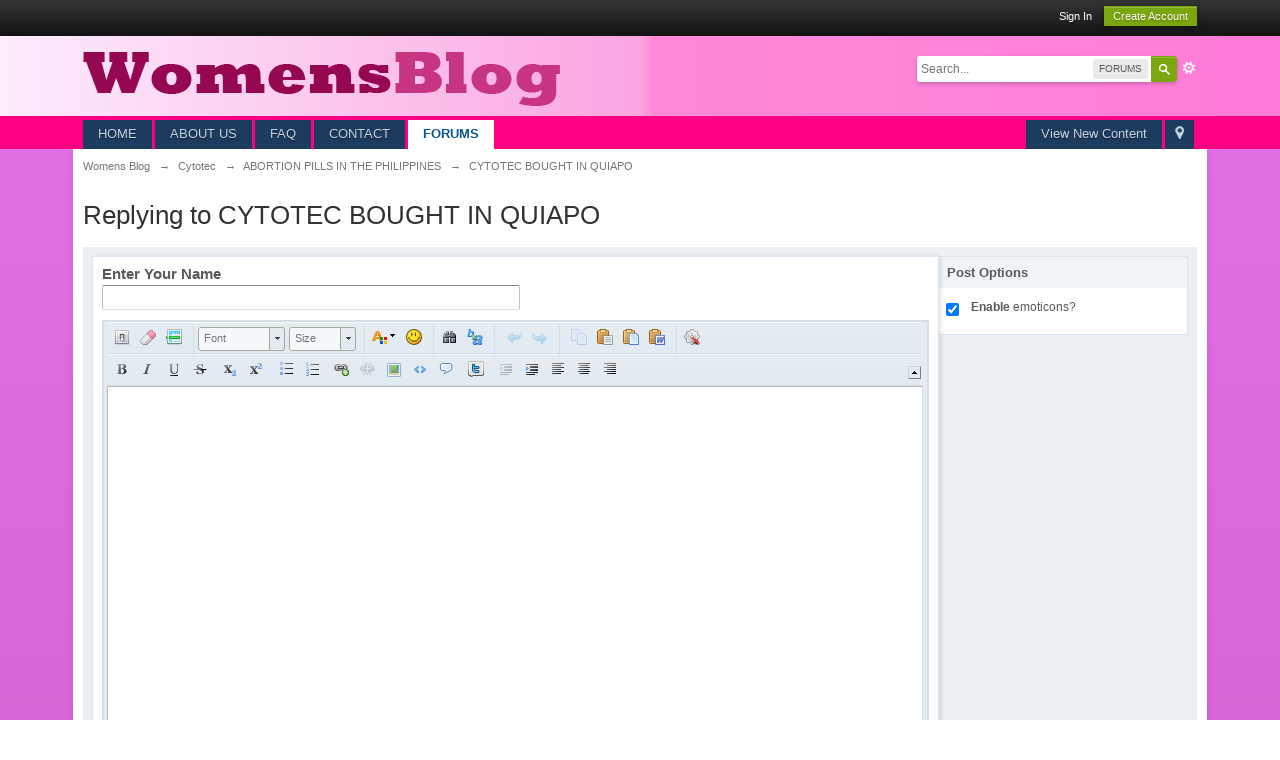

--- FILE ---
content_type: text/html;charset=UTF-8
request_url: http://womensblog.org/index.php?s=94844f98668467a54443f04cf6c5f024&app=forums&module=post&section=post&do=reply_post&f=6&t=16470
body_size: 9685
content:
<!DOCTYPE html>
	<html xml:lang="en" lang="en" xmlns="http://www.w3.org/1999/xhtml"><head>
		<meta http-equiv="content-type" content="text/html; charset=UTF-8" />
		<title>Replying To  CYTOTEC BOUGHT IN QUIAPO - Womens Blog</title>
		<link rel="shortcut icon" href='https://womensblog.org/favicon.ico' />
		
	<link rel="image_src" href='https://womensblog.org/public/style_images/master/meta_image.png' />
		<script type='text/javascript'>
		//<![CDATA[
			jsDebug			= 0; /* Must come before JS includes */
			USE_RTE			= 0;
			DISABLE_AJAX	= parseInt(0); /* Disables ajax requests where text is sent to the DB; helpful for charset issues */
			inACP			= false;
			var isRTL		= false;
			var rtlIe		= '';
			var rtlFull		= '';
		//]]>
		</script>
		
	
				
	

				
	

				
	

				
	

				
	
	
		<link rel="stylesheet" type="text/css" media='screen,print' href="https://womensblog.org/public/min/index.php?ipbv=6edd5f484fe47a5e96e003bdb6bd310c&amp;f=public/style_css/css_1/ipb_styles.css,public/style_css/css_1/calendar_select.css,public/style_css/css_1/ipb_common.css,public/style_css/css_1/ipb_ckeditor.css,public/style_css/prettify.css" />
	

<!--[if lte IE 7]>
	<link rel="stylesheet" type="text/css" title='Main' media="screen" href="https://womensblog.org/public/style_css/css_1/ipb_ie.css" />
<![endif]-->
<!--[if lte IE 8]>
	<style type='text/css'>
		.ipb_table { table-layout: fixed; }
		.ipsLayout_content { width: 99.5%; }
	</style>
<![endif]-->

	<style type='text/css'>
		img.bbc_img { max-width: 100% !important; }
	</style>

	
		
		
			<meta name="identifier-url" content="https://womensblog.org/index.php?s=94844f98668467a54443f04cf6c5f024&amp;app=forums&amp;module=post&amp;section=post&amp;do=reply_post&amp;f=6&amp;t=16470" />
		
		
			<meta property="og:url" content="https://womensblog.org/index.php?s=94844f98668467a54443f04cf6c5f024&amp;app=forums&amp;module=post&amp;section=post&amp;do=reply_post&amp;f=6&amp;t=16470" />
		
		
		
	

<meta property="og:image" content="https://womensblog.org/public/style_images/master/meta_image.png"/>
		<meta property="og:title" content="Replying To  CYTOTEC BOUGHT IN QUIAPO"/>
		<meta property="og:site_name" content="Womens Blog"/>
		<meta property="og:image" content="https://womensblog.org/public/style_images/master/meta_image.png"/>
		<meta property="og:type" content="article" />
		
		
		
		<script type='text/javascript' src='https://womensblog.org/public/min/index.php?ipbv=6edd5f484fe47a5e96e003bdb6bd310c&amp;g=js'></script>
	
	<script type='text/javascript' src='https://womensblog.org/public/min/index.php?ipbv=6edd5f484fe47a5e96e003bdb6bd310c&amp;charset=UTF-8&amp;f=public/js/ipb.js,cache/lang_cache/1/ipb.lang.js,public/js/ips.hovercard.js,public/js/ips.quickpm.js,public/js/ips.post.js,public/js/ips.topic.js,public/js/ips.textEditor.bbcode.js,public/js/ips.textEditor.js' charset='UTF-8'></script>


	



		
		<script type='text/javascript'>
	//<![CDATA[
		/* ---- URLs ---- */
		ipb.vars['base_url'] 			= 'https://womensblog.org/index.php?s=046d610e36d9bfcc6e0dcc99e233b4e1&';
		ipb.vars['board_url']			= 'https://womensblog.org';
		ipb.vars['img_url'] 			= "https://womensblog.org/public/style_images/master";
		ipb.vars['loading_img'] 		= 'https://womensblog.org/public/style_images/master/loading.gif';
		ipb.vars['active_app']			= 'forums';
		ipb.vars['upload_url']			= 'https://womensblog.org/uploads';
		/* ---- Member ---- */
		ipb.vars['member_id']			= parseInt( 0 );
		ipb.vars['is_supmod']			= parseInt( 0 );
		ipb.vars['is_admin']			= parseInt( 0 );
		ipb.vars['secure_hash'] 		= '880ea6a14ea49e853634fbdc5015a024';
		ipb.vars['session_id']			= '046d610e36d9bfcc6e0dcc99e233b4e1';
		ipb.vars['twitter_id']			= 0;
		ipb.vars['fb_uid']				= 0;
		ipb.vars['auto_dst']			= parseInt( 0 );
		ipb.vars['dst_in_use']			= parseInt(  );
		ipb.vars['is_touch']			= false;
		ipb.vars['member_group']		= {"g_mem_info":"1"}
		/* ---- cookies ----- */
		ipb.vars['cookie_id'] 			= '';
		ipb.vars['cookie_domain'] 		= '';
		ipb.vars['cookie_path']			= '/';
		/* ---- Rate imgs ---- */
		ipb.vars['rate_img_on']			= 'https://womensblog.org/public/style_images/master/star.png';
		ipb.vars['rate_img_off']		= 'https://womensblog.org/public/style_images/master/star_off.png';
		ipb.vars['rate_img_rated']		= 'https://womensblog.org/public/style_images/master/star_rated.png';
		/* ---- Uploads ---- */
		ipb.vars['swfupload_swf']		= 'https://womensblog.org/public/js/3rd_party/swfupload/swfupload.swf';
		ipb.vars['swfupload_enabled']	= true;
		ipb.vars['use_swf_upload']		= ( '' == 'flash' ) ? true : false;
		ipb.vars['swfupload_debug']		= false;
		/* ---- other ---- */
		ipb.vars['highlight_color']     = "#ade57a";
		ipb.vars['charset']				= "UTF-8";
		ipb.vars['time_offset']			= "8";
		ipb.vars['hour_format']			= "12";
		ipb.vars['seo_enabled']			= 1;
		
		ipb.vars['seo_params']			= {"start":"-","end":"\/","varBlock":"?","varPage":"page-","varSep":"&","varJoin":"="};
		
		/* Templates/Language */
		ipb.templates['inlineMsg']		= "";
		ipb.templates['ajax_loading'] 	= "<div id='ajax_loading'><img src='https://womensblog.org/public/style_images/master/ajax_loading.gif' alt='" + ipb.lang['loading'] + "' /></div>";
		ipb.templates['close_popup']	= "<img src='https://womensblog.org/public/style_images/master/close_popup.png' alt='x' />";
		ipb.templates['rss_shell']		= new Template("<ul id='rss_menu' class='ipbmenu_content'>#{items}</ul>");
		ipb.templates['rss_item']		= new Template("<li><a href='#{url}' title='#{title}'>#{title}</a></li>");
		
		ipb.templates['autocomplete_wrap'] = new Template("<ul id='#{id}' class='ipb_autocomplete' style='width: 250px;'></ul>");
		ipb.templates['autocomplete_item'] = new Template("<li id='#{id}' data-url='#{url}'><img src='#{img}' alt='' class='ipsUserPhoto ipsUserPhoto_mini' />&nbsp;&nbsp;#{itemvalue}</li>");
		ipb.templates['page_jump']		= new Template("<div id='#{id}_wrap' class='ipbmenu_content'><h3 class='bar'>Jump to page</h3><p class='ipsPad'><input type='text' class='input_text' id='#{id}_input' size='8' /> <input type='submit' value='Go' class='input_submit add_folder' id='#{id}_submit' /></p></div>");
		ipb.templates['global_notify'] 	= new Template("<div class='popupWrapper'><div class='popupInner'><div class='ipsPad'>#{message} #{close}</div></div></div>");
		
		
		ipb.templates['header_menu'] 	= new Template("<div id='#{id}' class='ipsHeaderMenu boxShadow'></div>");
		
		Loader.boot();
	//]]>
	</script>
<script>
  (function(i,s,o,g,r,a,m){i['GoogleAnalyticsObject']=r;i[r]=i[r]||function(){
  (i[r].q=i[r].q||[]).push(arguments)},i[r].l=1*new Date();a=s.createElement(o),
  m=s.getElementsByTagName(o)[0];a.async=1;a.src=g;m.parentNode.insertBefore(a,m)
  })(window,document,'script','//www.google-analytics.com/analytics.js','ga');

  ga('create', 'UA-60031806-1', 'auto');
  ga('send', 'pageview');

</script>
	</head>
	<body id='ipboard_body'>
		<p id='content_jump' class='hide'><a id='top'></a><a href='#j_content' title='Jump to content' accesskey='m'>Jump to content</a></p>
		<div id='ipbwrapper'>
			<!-- ::: TOP BAR: Sign in / register or user drop down and notification alerts ::: -->
			<div id='header_bar' class='clearfix'>
				<div class='main_width'>
					
					<div id='user_navigation' class='not_logged_in'>
							
							<ul class='ipsList_inline right'>
								<li>
									<span class='services'>
										
										
										
										
									</span>
									&nbsp;&nbsp;&nbsp;&nbsp;
									<a href='https://womensblog.org/index.php?app=core&amp;module=global&amp;section=login' title='Sign In' id='sign_in' >Sign In</a>&nbsp;&nbsp;&nbsp;
								</li>
								<li>
									<a href="https://womensblog.org/index.php?app=core&amp;module=global&amp;section=register" title='Create Account' id='register_link'>Create Account</a>
								</li>
							</ul>
						</div>
				</div>
			</div>
			<!-- ::: BRANDING STRIP: Logo and search box ::: -->
			<div id='branding'>
				<div class='main_width'>
					<div id='logo'>
						
							<a href='https://womensblog.org' title='Go to community index' rel="home" accesskey='1'><img src='https://womensblog.org/public/style_images/1_logo.png' alt='Logo' /></a>
						
					</div>
					<div id='search' class='right'>
	<form action="https://womensblog.org/index.php?app=core&amp;module=search&amp;do=search&amp;fromMainBar=1" method="post" id='search-box' >
		<fieldset>
			<label for='main_search' class='hide'>Search</label>
			<a href='https://womensblog.org/index.php?app=core&amp;module=search&amp;search_in=forums' title='Advanced Search' accesskey='4' rel="search" id='adv_search' class='right'>Advanced</a>
			<span id='search_wrap' class='right'>
				<input type='text' id='main_search' name='search_term' class='inactive' size='17' tabindex='100' />
				<span class='choice ipbmenu clickable' id='search_options' style='display: none'></span>
				<ul id='search_options_menucontent' class='ipbmenu_content ipsPad' style='display: none'>
					<li class='title'><strong>Search section:</strong></li>
					
					
					
					<li class='app'><label for='s_forums' title='FORUMS'><input type='radio' name='search_app' class='input_radio' id='s_forums' value="forums" checked="checked" />FORUMS</label></li>
					
					<li class='app'><label for='s_core' title='Help Files'><input type='radio' name='search_app' class='input_radio' id='s_core' value="core"  />Help Files</label></li>
					
						
					

						
					

						
					

						
					
				</ul>
				<input type='submit' class='submit_input clickable' value='Search' />
			</span>
			
		</fieldset>
	</form>
</div>
				</div>
			</div>
			<!-- ::: APPLICATION TABS ::: -->
			<div id='primary_nav' class='clearfix'>
				<div class='main_width'>
					<ul class='ipsList_inline' id='community_app_menu'>
						
							<li class='right'>
								<a href="https://womensblog.org/index.php?app=core&amp;module=global&amp;section=navigation&amp;inapp=forums" rel="quickNavigation" accesskey='9' id='quickNavLaunch' title='Open Quick Navigation'><span>&nbsp;</span></a>
							</li>
						
						<li id='nav_explore' class='right'>
							<a href='https://womensblog.org/index.php?app=core&amp;module=search&amp;do=viewNewContent&amp;search_app=forums' accesskey='2'>View New Content</a>
						</li>
				
	<li id='' class='left'><a href='/'  title="Home">HOME</a></li>
                            
                <li id='' class='left'  ><a href='aboutus.html' >ABOUT US </a></li>            
					
                <li id='' class='left'><a href='faq.html' >FAQ</a></li> 	                                            			
                
				      
                        
            <li id='' class='left'><a href='contactus.html' >CONTACT</a></li> 
                        
                        
                        
                        
                        
                        
                       
                        
                      
                        
                        
                        
                        
                        
                        
							
								
							

								
																		<li id='nav_app_forums' class="left active"><a href='https://womensblog.org/' title='Go to FORUMS'>FORUMS</a></li>
								
							

								
							
						
						<li id='nav_other_apps' style='display: none'>
							<a href='#' class='ipbmenu' id='more_apps'>More <img src='https://womensblog.org/public/style_images/master/useropts_arrow.png' /></a>
						</li>
					</ul>
				</div>
				<script type='text/javascript'>
					if( $('primary_nav') ){	ipb.global.activateMainMenu(); }
				</script>
			</div>	
			
            
            
			<!-- ::: MAIN CONTENT AREA ::: -->
			<div id='content' class='clearfix'>
				<!-- ::: NAVIGATION BREADCRUMBS ::: -->
				<div id='secondary_navigation' class='clearfix'>
						<ol class='breadcrumb top ipsList_inline left'>
														<li itemscope itemtype="http://data-vocabulary.org/Breadcrumb">
									<a href='https://womensblog.org/' itemprop="url">
										<span itemprop="title">Womens Blog</span>
									</a>
								</li>
								
							
								<li itemscope itemtype="http://data-vocabulary.org/Breadcrumb">
									<span class='nav_sep'>&rarr;</span>
									 <a href='https://womensblog.org/index.php?/forum/5-cytotec/' title='Return to Cytotec' itemprop="url"><span itemprop="title">Cytotec</span></a>
								</li>
								
							

								<li itemscope itemtype="http://data-vocabulary.org/Breadcrumb">
									<span class='nav_sep'>&rarr;</span>
									 <a href='https://womensblog.org/index.php?/forum/6-abortion-pills-in-the-philippines/' title='Return to ABORTION PILLS IN THE PHILIPPINES' itemprop="url"><span itemprop="title">ABORTION PILLS IN THE PHILIPPINES</span></a>
								</li>
								
							

								<li itemscope itemtype="http://data-vocabulary.org/Breadcrumb">
									<span class='nav_sep'>&rarr;</span>
									 <a href='https://womensblog.org/index.php?/topic/16470-cytotec-bought-in-quiapo/' title='Return to CYTOTEC BOUGHT IN QUIAPO' itemprop="url"><span itemprop="title">CYTOTEC BOUGHT IN QUIAPO</span></a>
								</li>
								
							
						</ol>
					</div>
					<br />
				<noscript>
					<div class='message error'>
						<strong>Javascript Disabled Detected</strong>
						<p>You currently have javascript disabled. Several functions may not work. Please re-enable javascript to access full functionality.</p>
					</div>
					<br />
				</noscript>
				<!-- ::: CONTENT ::: -->
				
				
<h1 class='ipsType_pagetitle'>Replying to CYTOTEC BOUGHT IN QUIAPO</h1>
<br />
<!--FORUM RULES-->
<form id='postingform' action='https://womensblog.org/index.php?s=046d610e36d9bfcc6e0dcc99e233b4e1&amp;' method='post' enctype='multipart/form-data'>
	<div class='ipsBox ipsForm_vertical ipsLayout ipsLayout_withright ipsPostForm clearfix'>
	    <div class='ipsBox_container ipsLayout_right ipsPostForm_sidebar'>
			
			<div class='ipsPostForm_sidebar_block'>
				<h3 class='bar'>Post Options</h3>
				<ul class='ipsPad ipsForm ipsForm_vertical ipsType_small'>
				
					<li class='ipsField ipsField_checkbox'>
						<input type="checkbox" name="enableemo" class="input_check" value="yes" id='enable_emo' checked="checked" />
						<p class='ipsField_content'>
							<label for='enable_emo'><strong>Enable</strong> emoticons?</label>
						</p>
					</li>
				
				</ul>
			</div>
			
			
		</div>
		<div class='ipsBox_container ipsLayout_content'>
			<ul class='ipsForm ipsForm_vertical ipsPad'>
				<li class='ipsField'>
						<label for='username' class='ipsField_title'>Enter Your Name</label>
						<p class='ipsField_content'>
							<input type='text' name='UserName' id='username' size='50' value='' maxlength="26" class='input_text' tabindex='1' />
						</p>
					</li>
					
				
				
		
				<li class='ipsField ipsField_editor'>
					
					
			
			

		<script type="text/javascript" src="https://womensblog.org/public/js/3rd_party/ckeditor/ckeditor.js?nck=393844341de5ef1f95b315754bc263c6"></script>
	
<script type="text/javascript">
	/* Dynamic items */
	CKEDITOR.config.IPS_BBCODE          = {"acronym":{"id":"8","title":"Acronym","desc":"Allows you to make an acronym that will display a description when moused over","tag":"acronym","useoption":"1","example":"[acronym='Laugh Out Loud']lol[/acronym]","switch_option":"0","menu_option_text":"Enter the description for this acronym (EG: Laugh Out Loud)","menu_content_text":"Enter the acronym (EG: lol)","single_tag":"0","optional_option":"0","aliases":{"0":""},"image":""},"background":{"id":"27","title":"Background-color","desc":"Adds a background color behind the text","tag":"background","useoption":"1","example":"[background=red]Red background behind this text[/background]","switch_option":"0","menu_option_text":"","menu_content_text":"","single_tag":"0","optional_option":"0","aliases":{"0":""},"image":""},"code":{"id":"13","title":"Code","desc":"Allows you to enter general code","tag":"code","useoption":"0","example":"[code]$text = 'Some long code here';[/code]","switch_option":"0","menu_option_text":"","menu_content_text":"Code","single_tag":"0","optional_option":"0","aliases":{"0":"codebox"},"image":""},"hr":{"id":"12","title":"Horizontal Rule","desc":"Adds a horizontal rule to separate text","tag":"hr","useoption":"0","example":"[hr]","switch_option":"0","menu_option_text":"","menu_content_text":"","single_tag":"1","optional_option":"0","aliases":{"0":""},"image":""},"html":{"id":"15","title":"HTML Code","desc":"Allows you to enter formatted/syntax-highlighted HTML code","tag":"html","useoption":"0","example":"[html]<div class='outer'>\n  <p>Hello World</p>\n </div>[/html]","switch_option":"0","menu_option_text":"","menu_content_text":"HTML Code","single_tag":"0","optional_option":"0","aliases":{"0":""},"image":""},"media":{"id":"32","title":"Media","desc":"Allows a user to post media content from certain common media sites","tag":"media","useoption":"1","example":"[media]http://www.youtube.com/watch?v=YqqLx-2vUr0[/media]","switch_option":"0","menu_option_text":"Dimensions (Flash Only)","menu_content_text":"Media URL","single_tag":"0","optional_option":"1","aliases":{"0":"video","1":"movie","2":"flash","3":"blogmedia","4":"youtube"},"image":""},"member":{"id":"31","title":"Member","desc":"Given a member name, a link is automatically generated to the member's profile","tag":"member","useoption":"1","example":"[member=admin] runs this site.","switch_option":"0","menu_option_text":"Member Name","menu_content_text":"","single_tag":"1","optional_option":"0","aliases":{"0":""},"image":""},"php":{"id":"14","title":"PHP Code","desc":"Allows you to enter PHP code into a formatted/highlighted syntax box","tag":"php","useoption":"0","example":"[php]$variable = true;\n\nprint_r($variable);[/php]","switch_option":"0","menu_option_text":"","menu_content_text":"PHP Code","single_tag":"0","optional_option":"0","aliases":{"0":""},"image":""},"post":{"id":"6","title":"Post Link","desc":"This tag provides an easy way to link to a post.","tag":"post","useoption":"1","example":"[post=1]Click me![/post]","switch_option":"0","menu_option_text":"Enter the Post ID","menu_content_text":"Enter the title for this link","single_tag":"0","optional_option":"0","aliases":{"0":""},"image":""},"spoiler":{"id":"7","title":"Spoiler","desc":"Spoiler tag","tag":"spoiler","useoption":"0","example":"[spoiler]Some hidden text[/spoiler]","switch_option":"0","menu_option_text":"","menu_content_text":"Enter the text to be masked","single_tag":"0","optional_option":"0","aliases":{"0":""},"image":""},"sql":{"id":"16","title":"SQL Code","desc":"Allows you to enter formatted/syntax-highlighted SQL code","tag":"sql","useoption":"0","example":"[sql]SELECT p.*, t.* FROM posts p LEFT JOIN topics t ON t.tid=p.topic_id WHERE t.tid=7[/sql]","switch_option":"0","menu_option_text":"","menu_content_text":"SQL Commands","single_tag":"0","optional_option":"0","aliases":{"0":""},"image":""},"topic":{"id":"5","title":"Topic Link","desc":"This tag provides an easy way to link to a topic","tag":"topic","useoption":"1","example":"[topic=1]Click me![/topic]","switch_option":"0","menu_option_text":"Enter the topic ID","menu_content_text":"Enter the title for this link","single_tag":"0","optional_option":"0","aliases":{"0":""},"image":""},"twitter":{"id":"33","title":"Twitter","desc":"A tag to link to a user's twitter account","tag":"twitter","useoption":"0","example":"[twitter]userName[/twitter]","switch_option":"0","menu_option_text":"","menu_content_text":"Twitter Username","single_tag":"0","optional_option":"0","aliases":{"0":""},"image":"twitter.png"},"xml":{"id":"17","title":"XML Code","desc":"Allows you to enter formatted/syntax-highlighted XML code","tag":"xml","useoption":"0","example":"[xml]<outer>\n <inner>\n  <tag param='1'>Test</tag>\n </inner>\n</outer>[/xml]","switch_option":"0","menu_option_text":"","menu_content_text":"XML Code","single_tag":"0","optional_option":"0","aliases":{"0":""},"image":""}};
	CKEDITOR.config.IPS_BBCODE_NOPARSE  = ["html","img","media","php","sharedmedia","sql","twitter","xml"];
	CKEDITOR.config.IPS_BBCODE_DISABLED = [];
	CKEDITOR.config.IPS_BBCODE_IMG_URL  = "https://womensblog.org/public/style_extra/bbcode_icons";
	CKEDITOR.config.IPS_BBCODE_BUTTONS  = [];
	CKEDITOR.timestamp                  = "393844341de5ef1f95b315754bc263c6";
	
	/* Has to go before config load */
	var IPS_smiley_path			= "https://womensblog.org/public/style_emoticons/default/";
	var IPS_smiles       		= {"total":20,"count":20,"emoticons":[{"src":"smile.png","text":":)"},{"src":"wink.png","text":";)"},{"src":"tongue.png","text":":P"},{"src":"biggrin.png","text":":D"},{"src":"laugh.png","text":":lol:"},{"src":"sad.png","text":":("},{"src":"angry.png","text":":angry:"},{"src":"mellow.png","text":":mellow:"},{"src":"huh.png","text":":huh:"},{"src":"happy.png","text":"^_^"},{"src":"ohmy.png","text":":o"},{"src":"cool.png","text":"B)"},{"src":"rolleyes.gif","text":":rolleyes:"},{"src":"sleep.png","text":"-_-"},{"src":"dry.png","text":"&lt;_&lt;"},{"src":"wub.png","text":":wub:"},{"src":"unsure.png","text":":unsure:"},{"src":"wacko.png","text":":wacko:"},{"src":"blink.png","text":":blink:"},{"src":"ph34r.png","text":":ph34r:"}]};
	var IPS_remove_plugins      = [];
	var IPS_extra_plugins       = [];
	
	/* Load our configuration */
	CKEDITOR.config.customConfig  = 'https://womensblog.org/public/js/3rd_party/ckeditor/ips_config.js';
	
	/* Override with prefs */
	CKEDITOR.config.CmdVAsPlainText = false;
</script>

		
		<input type='hidden' rel="include" name='isRte' id='isRte_editor_6974451373d8c' value='0' />
		<input type='hidden'  rel="include" name='noSmilies' id='noSmilies_editor_6974451373d8c' value='0' />
		<input type='hidden' name='noCKEditor_editor_6974451373d8c' id='noCKEditor_editor_6974451373d8c' value='0' />
			<textarea id="editor_6974451373d8c" name="Post" class='ipsEditor_textarea input_text'></textarea>
		<p class='desc ipsPad' style='display: none' id='editor_html_message_editor_6974451373d8c'></p>
		<script type="text/javascript">
			ipb.textEditor.initialize('editor_6974451373d8c', { type: 'full',
																	height: 350,
																	minimize: 0,
																	bypassCKEditor: 0,
																	delayInit: 0,
																	isHtml: 0,
																	isRte: 0,
																	noSmilies: 0,
																	disabledTags: [],
																	isTypingCallBack: '',
																	ips_AutoSaveKey: '',
													                ips_AutoSaveData: [] } );
		</script>
				</li>				
			</ul>
			
			
		</div>
		
	</div>	
	<fieldset class='submit clear'>
		<input type='hidden' name='st' value='0' />
		<input type='hidden' name='app' value='forums' />
		<input type='hidden' name='module' value='post' />
		<input type='hidden' name='section' value='post' />
		<input type='hidden' name='do' value='reply_post_do' />
		<input type='hidden' name='s' value='046d610e36d9bfcc6e0dcc99e233b4e1' />
		<input type='hidden' name='p' value='0' />
		<input type='hidden' name='t' value='16470' />
		<input type='hidden' name='f' value='6' />
		<input type='hidden' name='parent_id' value='0' />
		<input type='hidden' name='attach_post_key' value='759e5d966635beb4d1e8d282cdb5df83' />
		<input type='hidden' name='auth_key' value='880ea6a14ea49e853634fbdc5015a024' />
		<input type='hidden' name='removeattachid' value='0' />
		<input type='hidden' name='return' value='' />
		<input type='hidden' name='_from' value='' />
		<input type="submit" name="dosubmit" value="Add Reply" tabindex="50" class="input_submit" accesskey="s"  />&nbsp;
		<input type="submit" name="preview" value="Preview Post" class="input_submit alt" />
		or
		
				<a href='https://womensblog.org/index.php?/topic/16470-cytotec-bought-in-quiapo/' title='Cancel' class='cancel' tabindex='52'>Cancel</a>
			
	</fieldset>
</form>


	<script type="text/javascript" src="https://womensblog.org/public/js/3rd_party/prettify/prettify.js"></script>
	<script type='text/javascript' src='https://womensblog.org/public/js/3rd_party/prettify/lang-sql.js'></script>
	<!-- By default we load generic code, php, css, sql and xml/html; load others here if desired -->
	<script type="text/javascript">
	//<![CDATA[
		Event.observe( window, 'load', function(e){ prettyPrint() });
	//]]>
	</script>
<br /><br />
<h3 class='maintitle'>Topic Summary</h3>
<div class='generic_bar'></div>
<div id='topic_summary'>

	
		<div class='post_block no_sidebar topic_summary'>
			<div class='post_wrap'>
				<h3 class='row2'><a hovercard-ref="member" hovercard-id="1" data-ipb="noparse" class="_hovertrigger url fn name " href='https://womensblog.org/index.php?/user/1-admin/' title='View Profile'><span itemprop="name">admin</span></a></h3>
				<div class='post_body'>
					<p class='posted_info'>Posted 07 December 2025 - 11:20 PM</p>
					
						<div class="post"><blockquote  class="ipsBlockquote" data-author="Guest" data-cid="704926" data-time="1765087453"><p>Hello po ano po yung updated/new number ni Ms Ella. Thank you in advance</p></blockquote><br>
Miss Ella: 09152858517, 09668655960, 09620444700. </div>
					
				</div>
			</div>
			<br />
		</div>
	

		<div class='post_block no_sidebar topic_summary'>
			<div class='post_wrap'>
				<h3 class='row2'><a hovercard-ref="member" hovercard-id="1" data-ipb="noparse" class="_hovertrigger url fn name " href='https://womensblog.org/index.php?/user/1-admin/' title='View Profile'><span itemprop="name">admin</span></a></h3>
				<div class='post_body'>
					<p class='posted_info'>Posted 27 November 2025 - 01:27 AM</p>
					
						<div class="post"><blockquote  class="ipsBlockquote" data-author="Guest" data-cid="704501" data-time="1764164689"><p>hello guys . pls help .. pano po makabili sana sa legit na seller sa Manila</p></blockquote>
Miss Ella: 09152858517, 09668655960, 09620444700.</div>
					
				</div>
			</div>
			<br />
		</div>
	

		<div class='post_block no_sidebar topic_summary'>
			<div class='post_wrap'>
				<h3 class='row2'><a hovercard-ref="member" hovercard-id="1" data-ipb="noparse" class="_hovertrigger url fn name " href='https://womensblog.org/index.php?/user/1-admin/' title='View Profile'><span itemprop="name">admin</span></a></h3>
				<div class='post_body'>
					<p class='posted_info'>Posted 18 November 2025 - 02:19 AM</p>
					
						<div class="post"><blockquote  class="ipsBlockquote" data-author="Ana:" data-cid="704039" data-time="1763344859"><p>Paano po maka bili cytotec from Bataan po.</p></blockquote><br>
Miss Ella: 09152858517, 09668655960, 09620444700. </div>
					
				</div>
			</div>
			<br />
		</div>
	

		<div class='post_block no_sidebar topic_summary'>
			<div class='post_wrap'>
				<h3 class='row2'><a hovercard-ref="member" hovercard-id="162415" data-ipb="noparse" class="_hovertrigger url fn name " href='https://womensblog.org/index.php?/user/162415-moderator/' title='View Profile'><span itemprop="name">moderator</span></a></h3>
				<div class='post_body'>
					<p class='posted_info'>Posted 27 July 2025 - 12:56 AM</p>
					
						<div class="post"><blockquote  class="ipsBlockquote" data-author="Guest" data-cid="700982" data-time="1753528813"><p>Saan poh makabili cyto</p></blockquote>
Miss Ella: 09152858517. 09668655960. 09620444700</div>
					
				</div>
			</div>
			<br />
		</div>
	

		<div class='post_block no_sidebar topic_summary'>
			<div class='post_wrap'>
				<h3 class='row2'><a hovercard-ref="member" hovercard-id="162415" data-ipb="noparse" class="_hovertrigger url fn name " href='https://womensblog.org/index.php?/user/162415-moderator/' title='View Profile'><span itemprop="name">moderator</span></a></h3>
				<div class='post_body'>
					<p class='posted_info'>Posted 18 March 2024 - 01:59 AM</p>
					
						<div class="post"><blockquote  class="ipsBlockquote" data-author="chunky" data-cid="699103" data-time="1710666009"><p>ask ko lang po, san may legit na bilihan ng cyto ?</p></blockquote>
Miss Ella: <br>
<br>
0966 865 5960<br>
0962 044 4700<br>
0915 285 8517</div>
					
				</div>
			</div>
			<br />
		</div>
	

		<div class='post_block no_sidebar topic_summary'>
			<div class='post_wrap'>
				<h3 class='row2'><a hovercard-ref="member" hovercard-id="183801" data-ipb="noparse" class="_hovertrigger url fn name " href='https://womensblog.org/index.php?/user/183801-moderatornew/' title='View Profile'><span itemprop="name">moderatornew</span></a></h3>
				<div class='post_body'>
					<p class='posted_info'>Posted 29 August 2023 - 12:36 AM</p>
					
						<div class="post"><blockquote  class="ipsBlockquote" data-author="Unknown.user" data-cid="685450" data-time="1693221591"><p>May updated number po ba kayo ng legit na ms. ella</p></blockquote>
Miss Ella: <br>
0966 865 5960<br>
0962 044 4700</div>
					
				</div>
			</div>
			<br />
		</div>
	

		<div class='post_block no_sidebar topic_summary'>
			<div class='post_wrap'>
				<h3 class='row2'><a hovercard-ref="member" hovercard-id="183801" data-ipb="noparse" class="_hovertrigger url fn name " href='https://womensblog.org/index.php?/user/183801-moderatornew/' title='View Profile'><span itemprop="name">moderatornew</span></a></h3>
				<div class='post_body'>
					<p class='posted_info'>Posted 03 February 2023 - 11:59 PM</p>
					
						<div class="post"><blockquote  class="ipsBlockquote" data-author="Lap..." data-cid="664733" data-time="1675404013"><p>Number po ni miss ella</p></blockquote>
Her new numbers are<br>
0966-865-5960 (globe) <br>
0962-044-4700 (smart)</div>
					
				</div>
			</div>
			<br />
		</div>
	

		<div class='post_block no_sidebar topic_summary'>
			<div class='post_wrap'>
				<h3 class='row2'><a hovercard-ref="member" hovercard-id="1" data-ipb="noparse" class="_hovertrigger url fn name " href='https://womensblog.org/index.php?/user/1-admin/' title='View Profile'><span itemprop="name">admin</span></a></h3>
				<div class='post_body'>
					<p class='posted_info'>Posted 07 May 2021 - 05:49 PM</p>
					
						<div class="post"><blockquote  class="ipsBlockquote" data-author="Scared_to be mom.." data-cid="590754" data-time="1620374193"><p>Ittanong ko lang po sa nakabili na kay ms. Ella_22 sure seller po b sya kc ang transaction sa kanya pay first muna bago ship ung pills..<br>
<br>
kc may nka yrnsaction ako ms ella ang pakilala sakin pag bayad ko sa gcash nya hindi n ng paramdam ang sama ng experience ko sayang ung pera..</p></blockquote>
Make sure to transact with the REAL MISS ELLA this time. Her only number is 0915 285 8517. Yes payment first policy talaga ang sellers, kaya nga sila may proof of payment para maiwasan ang sobrang pag doubt. </div>
					
				</div>
			</div>
			<br />
		</div>
	

		<div class='post_block no_sidebar topic_summary'>
			<div class='post_wrap'>
				<h3 class='row2'><a hovercard-ref="member" hovercard-id="1" data-ipb="noparse" class="_hovertrigger url fn name " href='https://womensblog.org/index.php?/user/1-admin/' title='View Profile'><span itemprop="name">admin</span></a></h3>
				<div class='post_body'>
					<p class='posted_info'>Posted 27 December 2019 - 12:43 AM</p>
					
						<div class="post"><blockquote class='ipsBlockquote' data-author="&#39;Jessa&#39;" data-cid="478331" data-time="1577345934"><p>pano po ma contact si ms ella ? ayaw po kasi ma approve ng ginagawa kong account ? help po plssss<br /></p></blockquote>Text her at 0915 - 285 - 8517.</div>
					
				</div>
			</div>
			<br />
		</div>
	

		<div class='post_block no_sidebar topic_summary'>
			<div class='post_wrap'>
				<h3 class='row2'><a hovercard-ref="member" hovercard-id="163442" data-ipb="noparse" class="_hovertrigger url fn name " href='https://womensblog.org/index.php?/user/163442-nintendo/' title='View Profile'><span itemprop="name">Nintendo</span></a></h3>
				<div class='post_body'>
					<p class='posted_info'>Posted 05 September 2019 - 11:49 AM</p>
					
						<div class="post"><blockquote class='ipsBlockquote' data-author="&#39;Anne&#39;" data-cid="466387" data-time="1567570737"><p>Hello guys please i need your help I think im pregnant kasi sumasakit niple ko tapos pag pinisil may gatas tapos pag nag pt ako negative baka dipa talaga siya makita sa pt beed your help po please contact me this phone number kong sino po naka alam san makabili ng sytotic please poï¿½ï¿½ï¿½ï¿½ï¿½ï¿½ bawal pa kasi ako mabuntis please poï¿½ï¿½ï¿½ï¿½ï¿½ï¿½ï¿½ï¿½ï¿½ï¿½ï¿½ï¿½ heres my phone number po 095577***58 paki tawagan naman po ako oh please thank you<br /></p></blockquote><br />Try to take PT again. Or if you wanna be sure, pa-check mo sa clinic. <br />Sorry but the site doesn&#39;t allow members or guests to post personal information. Just post your message here or look at the past threads if makakatulong sa&#39;yo. <br />Buy from Miss Ella; she&#39;s a legit seller. You can contact her thru this number:<em class='bbc'><span style='color: #0000cd'><span style='font-size: 18px;'><strong class='bbc'>09152858517</strong></span></span>.</em></div>
					
				</div>
			</div>
			<br />
		</div>
	

<p class='submit'>
	<a href='https://womensblog.org/index.php?showtopic=16470' title='Review the complete topic (launches new window)' id='review_topic'>Review the complete topic (launches new window)</a>
</p>
</div>
				
				<ol class='breadcrumb bottom ipsList_inline left clearfix clear'>
											<li><a href='https://womensblog.org/'>Womens Blog</a></li>
							
						
							<li><span class='nav_sep'>&rarr;</span> <a href='https://womensblog.org/index.php?/forum/5-cytotec/' title='Return to Cytotec'>Cytotec</a></li>
							
						

							<li><span class='nav_sep'>&rarr;</span> <a href='https://womensblog.org/index.php?/forum/6-abortion-pills-in-the-philippines/' title='Return to ABORTION PILLS IN THE PHILIPPINES'>ABORTION PILLS IN THE PHILIPPINES</a></li>
							
						

							<li><span class='nav_sep'>&rarr;</span> <a href='https://womensblog.org/index.php?/topic/16470-cytotec-bought-in-quiapo/' title='Return to CYTOTEC BOUGHT IN QUIAPO'>CYTOTEC BOUGHT IN QUIAPO</a></li>
							
						

						
				</ol>
			</div>
			<!-- ::: FOOTER (Change skin, language, mark as read, etc) ::: -->
			<div id='footer_utilities' class='main_width clearfix clear'>
				<a rel="nofollow" href='#top' id='backtotop' title='Go to top'><img src='https://womensblog.org/public/style_images/master/top.png' alt='' /></a>
				<ul class='ipsList_inline left'>
					<li>
						<img src='https://womensblog.org/public/style_images/master/feed.png' alt='RSS Feed' id='rss_feed' class='clickable' />
					</li>
					
							<li>
								<a rel="nofollow" id='new_skin' href='#'>Change Theme</a>			
								<ul id='new_skin_menucontent' class='ipbmenu_content with_checks' style='display: none'>
									
										<li class='selected'>
											<a href='https://womensblog.org/index.php?&amp;app=forums&amp;module=post&amp;section=post&amp;do=reply_post&amp;f=6&amp;t=16470&amp;k=880ea6a14ea49e853634fbdc5015a024&amp;settingNewSkin=1'>IP.Board</a>
										</li>
									

										<li >
											<a href='https://womensblog.org/index.php?&amp;app=forums&amp;module=post&amp;section=post&amp;do=reply_post&amp;f=6&amp;t=16470&amp;k=880ea6a14ea49e853634fbdc5015a024&amp;settingNewSkin=2'>IP.Board Mobile</a>
										</li>
									
								</ul>
							</li>
					
					<li>
						<a rel="nofollow" id='mark_all_read' href="https://womensblog.org/index.php?app=forums&amp;module=forums&amp;section=markasread&amp;marktype=all&amp;k=880ea6a14ea49e853634fbdc5015a024" title='Mark all as read'>Mark Community Read</a>
						<ul id='mark_all_read_menucontent' class='ipbmenu_content' style='display: none'>
							
								<li>
									
								</li>
							

								<li>
									<a href="https://womensblog.org/index.php?app=forums&amp;module=forums&amp;section=markasread&amp;marktype=app&amp;markApp=forums&amp;k=880ea6a14ea49e853634fbdc5015a024">FORUMS</a>
								</li>
							

								<li>
									<a href="https://womensblog.org/index.php?app=forums&amp;module=forums&amp;section=markasread&amp;marktype=app&amp;markApp=members&amp;k=880ea6a14ea49e853634fbdc5015a024">Members</a>
								</li>
							
							<li>
								<a href="https://womensblog.org/index.php?app=forums&amp;module=forums&amp;section=markasread&amp;marktype=all&amp;k=880ea6a14ea49e853634fbdc5015a024"><strong>Mark all as read</strong></a>
							</li>
						</ul>
					</li>
					<li>
						<a href="https://womensblog.org/index.php?app=core&amp;module=help" title='View help' rel="help" accesskey='6'>Help</a>
					</li>				
				</ul>
				<!-- Copyright Information -->
        				  <p id='copyright'>
        				  	<a href='http://www.invisionpower.com/apps/board/' title='Community Forum Software by Invision Power Services'>Community Forum Software by IP.Board 3.4.6</a></p>
		<!-- / Copyright -->
			</div>
			
			
			
		</div>
		
		
	</body>
</html>

--- FILE ---
content_type: application/javascript
request_url: https://womensblog.org/public/js/3rd_party/ckeditor/skins/ips/skin.js?t=393844341de5ef1f95b315754bc263c6
body_size: 2330
content:
/*
Copyright (c) 2003-2010, CKSource - Frederico Knabben. All rights reserved.
For licensing, see LICENSE.html or http://ckeditor.com/license
*/

CKEDITOR.skins.add( 'ips', (function()
{
	return {
		editor		: { css : [ 'editor.css' ] },
		dialog		: { css : [ 'dialog.css' ] },
		templates	: { css : [ 'templates.css' ] },
		margins		: [ 0, 0, 0, 0 ],
		init : function( editor )
		{
			if ( editor.config.width && !isNaN( editor.config.width ) )
				editor.config.width -= 12;
		
			CKEDITOR.tools.extend( editor,
			{
				uiColor: null,

				getUiColor : function()
				{
					return this.uiColor;
				},

				setUiColor : function( color )
				{
					
				}
			});
		}
	};
})() );

(function()
{
	CKEDITOR.dialog ? dialogSetup() : CKEDITOR.on( 'dialogPluginReady', dialogSetup );

	function dialogSetup()
	{
		CKEDITOR.dialog.on( 'resize', function( evt )
			{
				var data = evt.data,
					width = data.width,
					height = data.height,
					dialog = data.dialog,
					contents = dialog.parts.contents;

				if ( data.skin != 'ips' )
					return;

				contents.setStyles(
					{
						width : width + 'px',
						height : height + 'px'
					});

				// Fix the size of the elements which have flexible lengths.
				setTimeout( function()
					{
						var innerDialog = dialog.parts.dialog.getChild( [ 0, 0, 0 ] ),
							body = innerDialog.getChild( 0 );

						// tc
						var el = innerDialog.getChild( 2 );
						el.setStyle( 'width', ( body.$.offsetWidth ) + 'px' );

						// bc
						el = innerDialog.getChild( 7 );
						el.setStyle( 'width', ( body.$.offsetWidth - 28 ) + 'px' );

						// ml
						el = innerDialog.getChild( 4 );
						el.setStyle( 'height', ( height + body.getChild(0).$.offsetHeight ) + 'px' );

						// mr
						el = innerDialog.getChild( 5 );
						el.setStyle( 'height', ( height + body.getChild(0).$.offsetHeight ) + 'px' );
					},
					100 );
			});
	}
})();

/**
 * The base user interface color to be used by the editor. Not all skins are
 * compatible with this setting.
 * @name CKEDITOR.config.uiColor
 * @type String
 * @default '' (empty)
 * @example
 * // Using a color code.
 * config.uiColor = '#AADC6E';
 * @example
 * // Using an HTML color name.
 * config.uiColor = 'Gold';
 */


--- FILE ---
content_type: application/x-javascript; charset=UTF-8
request_url: https://womensblog.org/public/min/index.php?ipbv=6edd5f484fe47a5e96e003bdb6bd310c&charset=UTF-8&f=public/js/ipb.js,cache/lang_cache/1/ipb.lang.js,public/js/ips.hovercard.js,public/js/ips.quickpm.js,public/js/ips.post.js,public/js/ips.topic.js,public/js/ips.textEditor.bbcode.js,public/js/ips.textEditor.js
body_size: 54460
content:
var USE_RTE=0;var Debug={write:function(text){if(jsDebug&&!Object.isUndefined(window.console)){console.log(text);}},dir:function(values){if(jsDebug&&!Object.isUndefined(window.console)&&!Prototype.Browser.IE&&!Prototype.Browser.Opera){console.dir(values);}},error:function(text){if(jsDebug&&!Object.isUndefined(window.console)){console.error(text);}},warn:function(text){if(jsDebug&&!Object.isUndefined(window.console)){console.warn(text);}},info:function(text){if(jsDebug&&!Object.isUndefined(window.console)){console.info(text);}}};Prototype.Browser.IE6=Prototype.Browser.IE&&parseInt(navigator.userAgent.substring(navigator.userAgent.indexOf("MSIE")+5))==6;Prototype.Browser.IE7=Prototype.Browser.IE&&parseInt(navigator.userAgent.substring(navigator.userAgent.indexOf("MSIE")+5))==7;Prototype.Browser.IE8=Prototype.Browser.IE&&parseInt(navigator.userAgent.substring(navigator.userAgent.indexOf("MSIE")+5))==8;Prototype.Browser.IE9=Prototype.Browser.IE&&parseInt(navigator.userAgent.substring(navigator.userAgent.indexOf("MSIE")+5))==9;Prototype.Browser.Chrome=Prototype.Browser.WebKit&&(navigator.userAgent.indexOf('Chrome/')>-1);if(!String.prototype.trim)
{String.prototype.trim=function(){return this.replace(/^\s+|\s+$/g,'');};}
function isBody(element){return element.nodeName.toUpperCase()==='BODY';}
function isHtml(element){return element.nodeName.toUpperCase()==='HTML';}
function isDocument(element){return element.nodeType===Node.DOCUMENT_NODE;}
function isDetached(element){return element!==document.body&&!Element.descendantOf(element,document.body);}
Element.Methods.getOffsetParent=function(element){element=$(element);if(isDocument(element)||isDetached(element)||isBody(element)||isHtml(element))
return $(document.body);if(Prototype.Browser.IE){if(element.offsetParent&&element.offsetParent!=document.body&&Element.getStyle(element.offsetParent,'position')!='static')return $(element.offsetParent);if(element==document.body)return $(element);}else{var isInline=(Element.getStyle(element,'display')==='inline');if(!isInline&&element.offsetParent&&Element.getStyle(element.offsetParent,'position')!='static')return $(element.offsetParent);}
while((element=element.parentNode)&&element!==document.body){if(Element.getStyle(element,'position')!=='static'){return isHtml(element)?$(document.body):$(element);}}
return $(document.body);}
window.IPBoard=Class.create({namePops:[],topicPops:[],vars:[],lang:[],templates:[],editors:$A(),initDone:false,initialize:function()
{Debug.write("IPB js is loading...");document.observe("dom:loaded",function(){this.Cookie.init();Ajax.Responders.register({onLoading:function(handler){if(!Object.isUndefined(handler['options']['hideLoader'])&&handler['options']['hideLoader']!=false){return;}
if(!$('ajax_loading')){if(!ipb.templates['ajax_loading']){return;}
$('ipboard_body').insert(ipb.templates['ajax_loading']);}
var effect=new Effect.Appear($('ajax_loading'),{duration:0.2});},onComplete:function(){if(!$('ajax_loading')||!$('ajax_loading').visible()){return;}
var effect=new Effect.Fade($('ajax_loading'),{duration:0.2});if(!Object.isUndefined(ipb.hoverCard)){ipb.hoverCardRegister.postAjaxInit();}
$$("[data-clicklaunch]").invoke('clickLaunch');ipb.global.parseQuoteBoxes();ipb.global.removeLinkedLightbox();},onSuccess:function(){if(!Object.isUndefined(ipb.hoverCard)){ipb.hoverCardRegister.postAjaxInit();}},onFailure:function(t)
{if(!$('ajax_loading')||!$('ajax_loading').visible()){return;}
var effect=new Effect.Fade($('ajax_loading'),{duration:0.2});if(!Object.isUndefined(ipb.global))
{ipb.global.showInlineNotification(ipb.lang['ajax_failure']);}},onException:function(t,exception)
{if(!$('ajax_loading')||!$('ajax_loading').visible()){return;}
var effect=new Effect.Fade($('ajax_loading'),{duration:0.2});Debug.error(exception);if(!Object.isUndefined(ipb.global))
{}}});ipb.delegate.initialize();ipb.initDone=true;}.bind(this));},positionCenter:function(elem,dir)
{if(!$(elem)){return;}
elem_s=$(elem).getDimensions();window_s=document.viewport.getDimensions();window_offsets=document.viewport.getScrollOffsets();center={left:((window_s['width']-elem_s['width'])/2),top:((window_s['height']-elem_s['height'])/2)};if(typeof(dir)=='undefined'||(dir!='h'&&dir!='v'))
{$(elem).setStyle('top: '+center['top']+'px; left: '+center['left']+'px');}
else if(dir=='h')
{$(elem).setStyle('left: '+center['left']+'px');}
else if(dir=='v')
{$(elem).setStyle('top: '+center['top']+'px');}
$(elem).setStyle('position: fixed');},showModal:function()
{if(!$('ipb_modal'))
{this.createModal();}
this.modal.show();},hideModal:function()
{if(!$('ipb_modal')){return;}
this.modal.hide();},createModal:function()
{this.modal=new Element('div',{id:'ipb_modal'}).hide().addClassName('modal');this.modal.setStyle("width: 100%; height: 100%; position: fixed; top: 0px; left: 0px; overflow: hidden; z-index: 1000; opacity: 0.2");$('ipboard_body').insert({bottom:this.modal});},editorInsert:function(content,editorid)
{if(!editorid){var editor=ipb.textEditor.getEditor();}else{var editor=ipb.textEditor.getEditor(editorid);}
if(Object.isUndefined(editor))
{var editor=ipb.textEditor.getEditor();}
editor.insert(content);}});IPBoard.prototype.delegate={store:$A(),initialize:function()
{document.observe('click',function(e){if(Event.isLeftClick(e)||Prototype.Browser.IE||ipb.vars['is_touch'])
{var elem=null;var handler=null;var target=ipb.delegate.store.find(function(item){elem=e.findElement(item['selector']);if(elem){handler=item;return true;}else{return false;}});if(!Object.isUndefined(target))
{if(handler)
{Debug.write("Firing callback for selector "+handler['selector']);handler['callback'](e,elem,handler['params']);}}}});},register:function(selector,callback,params)
{ipb.delegate.store.push({selector:selector,callback:callback,params:params});}};IPBoard.prototype.Cookie={store:[],initDone:false,set:function(name,value,sticky)
{var expires='';var path='/';var domain='';if(!name)
{return;}
if(sticky)
{if(sticky==1)
{expires="; expires=Wed, 1 Jan 2020 00:00:00 GMT";}
else if(sticky==-1)
{expires="; expires=Thu, 01-Jan-1970 00:00:01 GMT";}
else if(sticky.length>10)
{expires="; expires="+sticky;}}
if(ipb.vars['cookie_domain'])
{domain="; domain="+ipb.vars['cookie_domain'];}
if(ipb.vars['cookie_path'])
{path=ipb.vars['cookie_path'];}
document.cookie=ipb.vars['cookie_id']+name+"="+escape(value)+"; path="+path+expires+domain+';';ipb.Cookie.store[name]=value;Debug.write("Set cookie: "+ipb.vars['cookie_id']+name+"="+value+"; path="+path+expires+domain+';');},get:function(name)
{if(ipb.Cookie.initDone!==true)
{ipb.Cookie.init();}
if(ipb.Cookie.store[name])
{return ipb.Cookie.store[name];}
return'';},doDelete:function(name)
{Debug.write("Deleting cookie "+name);ipb.Cookie.set(name,'',-1);},init:function()
{if(ipb.Cookie.initDone)
{return true;}
skip=['session_id','ipb_admin_session_id','member_id','pass_hash'];cookies=$H(document.cookie.replace(" ",'').toQueryParams(";"));if(cookies)
{cookies.each(function(cookie){cookie[0]=cookie[0].strip();if(ipb.vars['cookie_id']!='')
{if(!cookie[0].startsWith(ipb.vars['cookie_id']))
{return;}
else
{cookie[0]=cookie[0].replace(ipb.vars['cookie_id'],'');}}
if(skip[cookie[0]])
{return;}
else
{ipb.Cookie.store[cookie[0]]=unescape(cookie[1]||'');Debug.write("Loaded cookie: "+cookie[0]+" = "+cookie[1]);}});}
ipb.Cookie.initDone=true;}};IPBoard.prototype.validate={isFilled:function(elem)
{if(!$(elem)){return null;}
return!$F(elem).blank();},isNumeric:function(elem)
{if(!$(elem)){return null;}
return $F(elem).match(/^[\d]+?$/);},isMatching:function(elem1,elem2)
{if(!$(elem1)||!$(elem2)){return null;}
return $F(elem1)==$F(elem2);},email:function(elem)
{if(!$(elem)){return null;}
if($F(elem).match(/^.+@.+\..{2,4}$/)){return true;}else{return false;}}};IPBoard.prototype.Autocomplete=Class.create({initialize:function(id,options)
{this.id=$(id).id;this.timer=null;this.last_string='';this.internal_cache=$H();this.pointer=0;this.items=$A();this.observing=true;this.objHasFocus=null;this.options=Object.extend({min_chars:3,multibox:false,global_cache:false,goToUrl:false,classname:'ipb_autocomplete',templates:{wrap:new Template("<ul id='#{id}'></ul>"),item:new Template("<li id='#{id}' data-url='#{url}'>#{itemvalue}</li>")}},arguments[1]||{});if(!$(this.id)){Debug.error("Invalid textbox ID");return false;}
this.obj=$(this.id);if(!this.options.url)
{Debug.error("No URL specified for autocomplete");return false;}
$(this.obj).writeAttribute('autocomplete','off');this.buildList();$(this.obj).observe('focus',this.timerEventFocus.bindAsEventListener(this));$(this.obj).observe('blur',this.timerEventBlur.bindAsEventListener(this));$(this.obj).observe('keydown',this.eventKeypress.bindAsEventListener(this));},eventKeypress:function(e)
{if(![Event.KEY_TAB,Event.KEY_UP,Event.KEY_DOWN,Event.KEY_LEFT,Event.KEY_RIGHT,Event.KEY_RETURN].include(e.keyCode)){return;}
console.log(e.shiftKey);if(e.shiftKey===true){return;}
if($(this.list).visible())
{switch(e.keyCode)
{case Event.KEY_TAB:case Event.KEY_RETURN:this.selectCurrentItem(e);break;case Event.KEY_UP:case Event.KEY_LEFT:this.selectPreviousItem(e);break;case Event.KEY_DOWN:case Event.KEY_RIGHT:this.selectNextItem(e);break;}
Event.stop(e);}},selectCurrentItem:function(e)
{var current=$(this.list).down('.active');this.unselectAll();if(!Object.isUndefined(current))
{var itemid=$(current).id.replace(this.id+'_ac_item_','');if(!itemid){return;}
if(this.options.goToUrl&&$(current).readAttribute('data-url'))
{window.location=$(current).readAttribute('data-url');return false;}
var value=this.items[itemid].replace('&amp;','&').replace(/&#39;/g,"'").replace(/&gt;/g,'>').replace(/&lt;/g,'<').replace(/&#33;/g,'!');if(this.options.multibox)
{if($F(this.obj).indexOf(',')!==-1)
{var pieces=$F(this.obj).split(',');pieces[pieces.length-1]='';$(this.obj).value=pieces.join(',')+' ';}
else
{$(this.obj).value='';$(this.obj).focus();}
$(this.obj).value=$F(this.obj)+value+', ';}
else
{$(this.obj).value=value;var effect=new Effect.Fade($(this.list),{duration:0.3});}}
$(this.obj).focus();if(Prototype.Browser.IE)
{if($(this.obj).createTextRange)
{var r=$(this.obj).createTextRange();r.moveStart("character",$(this.obj).value.length);r.select();}}},selectThisItem:function(e)
{this.unselectAll();var items=$(this.list).immediateDescendants();var elem=Event.element(e);while(!items.include(elem))
{elem=elem.up();}
$(elem).addClassName('active');},selectPreviousItem:function(e)
{var current=$(this.list).down('.active');this.unselectAll();if(Object.isUndefined(current))
{this.selectFirstItem();}
else
{var prev=$(current).previous();if(prev){$(prev).addClassName('active');}
else
{this.selectLastItem();}}},selectNextItem:function(e)
{var current=$(this.list).down('.active');this.unselectAll();if(Object.isUndefined(current)){this.selectFirstItem();}
else
{var next=$(current).next();if(next){$(next).addClassName('active');}
else
{this.selectFirstItem();}}},selectFirstItem:function()
{if(!$(this.list).visible()){return;}
this.unselectAll();$(this.list).firstDescendant().addClassName('active');},selectLastItem:function()
{if(!$(this.list).visible()){return;}
this.unselectAll();var d=$(this.list).immediateDescendants();var l=d[d.length-1];if(l)
{$(l).addClassName('active');}},unselectAll:function()
{$(this.list).childElements().invoke('removeClassName','active');},timerEventBlur:function(e)
{window.clearTimeout(this.timer);this.eventBlur.bind(this).delay(0.6,e);},timerEventFocus:function(e)
{this.timer=this.eventFocus.bind(this).delay(0.4,e);},eventBlur:function(e)
{this.objHasFocus=false;if($(this.list).visible())
{var effect=new Effect.Fade($(this.list),{duration:0.3});}},eventFocus:function(e)
{if(!this.observing){Debug.write("Not observing keypress");return;}
this.objHasFocus=true;this.timer=this.eventFocus.bind(this).delay(0.6,e);var curValue=this.getCurrentName();if(curValue==this.last_string){return;}
if(curValue.length<this.options.min_chars){if($(this.list).visible())
{var effect=new Effect.Fade($(this.list),{duration:0.3,afterFinish:function(){$(this.list).update();}.bind(this)});}
return;}
this.last_string=curValue;json=this.cacheRead(curValue);if(json==false){var request=new Ajax.Request(this.options.url+encodeURIComponent(curValue),{method:'get',evalJSON:'force',onSuccess:function(t)
{if(Object.isUndefined(t.responseJSON))
{Debug.error("Invalid response returned from the server");return;}
if(t.responseJSON['error'])
{switch(t.responseJSON['error'])
{case'requestTooShort':Debug.warn("Server said request was too short, skipping...");break;default:Debug.error("Server returned an error: "+t.responseJSON['error']);break;}
return false;}
if(t.responseText!="[]")
{this.cacheWrite(curValue,t.responseJSON);this.updateAndShow(t.responseJSON);}}.bind(this)});}
else
{this.updateAndShow(json);}},updateAndShow:function(json)
{if(!json){return;}
this.updateList(json);if(!$(this.list).visible()&&this.objHasFocus)
{Debug.write("Showing");var effect=new Effect.Appear($(this.list),{duration:0.3,afterFinish:function(){this.selectFirstItem();}.bind(this)});}},cacheRead:function(value)
{if(this.options.global_cache!=false)
{if(!Object.isUndefined(this.options.global_cache.get(value))){Debug.write("Read from global cache");return this.options.global_cache.get(value);}}
else
{if(!Object.isUndefined(this.internal_cache.get(value))){Debug.write("Read from internal cache");return this.internal_cache.get(value);}}
return false;},cacheWrite:function(key,value)
{if(this.options.global_cache!==false){this.options.global_cache.set(key,value);}else{this.internal_cache.set(key,value);}
return true;},getCurrentName:function()
{if(this.options.multibox)
{if($F(this.obj).indexOf(',')===-1){return $F(this.obj).strip();}
else
{var pieces=$F(this.obj).split(',');var lastPiece=pieces[pieces.length-1];return lastPiece.strip();}}
else
{return $F(this.obj).strip();}},buildList:function()
{if($(this.id+'_ac'))
{return;}
var finalPos={};var sourcePos=$(this.id).viewportOffset();var sourceDim=$(this.id).getDimensions();var delta=[0,0];var parent=null;var screenScroll=document.viewport.getScrollOffsets();var ul=this.options.templates.wrap.evaluate({id:this.id+'_ac'});var test=$(this.id).up('.popupWrapper');if(!Object.isUndefined(test)&&test.getStyle('position')=='fixed')
{$(this.id).up().insert({bottom:ul});parent=$(this.id).getOffsetParent();delta=[parseInt(parent.getStyle('left')/2),parseInt(parent.getStyle('top')/2)];finalPos['left']=delta[0];finalPos['top']=delta[1]+screenScroll.top;$(this.id+'_ac').setStyle({'zIndex':10002});}
else
{$$('body')[0].insert({bottom:ul});if(Element.getStyle($(this.id),'position')=='absolute')
{parent=$(this.id).getOffsetParent();delta=[parseInt(parent.getStyle('left')),parseInt(parent.getStyle('top'))];}
finalPos['left']=sourcePos[0]-delta[0];finalPos['top']=sourcePos[1]-delta[1]+screenScroll.top;}
finalPos['top']=finalPos['top']+sourceDim.height;$(this.id+'_ac').setStyle('position: absolute; top: '+finalPos['top']+'px; left: '+finalPos['left']+'px;').hide();this.list=$(this.id+'_ac');},updateList:function(json)
{if(!json||!$(this.list)){return;}
var newitems='';this.items=$A();json=$H(json);json.each(function(item)
{var li=this.options.templates.item.evaluate({id:this.id+'_ac_item_'+item.key,itemid:item.key,itemvalue:item.value['showas']||item.value['name'],img:item.value['img']||'',img_w:item.value['img_w']||'',img_h:item.value['img_h']||'',url:item.value['url']||''});this.items[item.key]=item.value['name'];newitems=newitems+li;}.bind(this));$(this.list).update(newitems);$(this.list).immediateDescendants().each(function(elem){$(elem).observe('mouseover',this.selectThisItem.bindAsEventListener(this));$(elem).observe('click',this.selectCurrentItem.bindAsEventListener(this));$(elem).setStyle('cursor: pointer');}.bind(this));if($(this.list).visible())
{this.selectFirstItem();}}});getQueryStringParamByName=function(name)
{name=name.replace(/[\[]/,"\\\[").replace(/[\]]/,"\\\]");var regexS="[\\?&]"+name+"=([^&#]*)";var regex=new RegExp(regexS);var results=regex.exec(window.location.search);if(results==null)
{return"";}
else
{return decodeURIComponent(results[1].replace(/\+/g," "));}};Object.extend(RegExp,{escape:function(text)
{if(!arguments.callee.sRE)
{var specials=['/','.','*','+','?','|','(',')','[',']','{','}','\\','$'];arguments.callee.sRE=new RegExp('(\\'+specials.join('|\\')+')','g');}
return text.replace(arguments.callee.sRE,'\\$1');}});String.prototype.regExpEscape=function()
{var text=this;return text.replace(/[\-\[\]\/\{\}\(\)\*\+\?\.\\\^\$\|]/g,"\\$&");};String.prototype.escapeHtml=function()
{return this.replace(/&/g,"&amp;").replace(/</g,"&lt;").replace(/>/g,"&gt;").replace(/"/g,"&quot;").replace(/'/g,"&#039;");};String.prototype.unEscapeHtml=function()
{var _t=this.replace(/&amp;/g,"&");return _t.replace(/&lt;/g,"<").replace(/&gt;/g,">").replace(/&quot;/g,'"').replace(/&#039;/g,"'").replace(/&#39;/g,"'");};String.prototype.encodeUrl=function()
{var text=this;var regcheck=text.match(/[\x90-\xFF]/g);if(regcheck)
{for(var i=0;i<regcheck.length;i++)
{text=text.replace(regcheck[i],'%u00'+(regcheck[i].charCodeAt(0)&0xFF).toString(16).toUpperCase());}}
return escape(text).replace(/\+/g,"%2B").replace(/%20/g,'+').replace(/\*/g,'%2A').replace(/\//g,'%2F').replace(/@/g,'%40');};String.prototype.encodeParam=function()
{var text=this;var regcheck=text.match(/[\x90-\xFF]/g);if(regcheck)
{for(var i=0;i<regcheck.length;i++)
{text=text.replace(regcheck[i],'%u00'+(regcheck[i].charCodeAt(0)&0xFF).toString(16).toUpperCase());}}
return escape(text).replace(/\+/g,"%2B");};Date.prototype.getDateAndTime=function(unix)
{var a=new Date(parseInt(unix)*1000);var months=ipb.lang['gbl_months'].split(',');var year=a.getFullYear();var month=months[a.getMonth()];var date=a.getDate();var hour=a.getHours();var min=a.getMinutes();var sec=a.getSeconds();return{year:year,monthName:month,month:('0'+a.getMonth()+1).slice(-2),date:('0'+date).slice(-2),hour:('0'+hour).slice(-2),min:('0'+min).slice(-2),sec:('0'+sec).slice(-2),dst:a.getTimezoneOffset()};};Date.prototype.getDST=function()
{var beginning=new Date("January 1, 2008");var middle=new Date("July 1, 2008");var difference=middle.getTimezoneOffset()-beginning.getTimezoneOffset();var offset=this.getTimezoneOffset()-beginning.getTimezoneOffset();if(difference!=0)
{if(difference<0)
{return(difference==offset)?1:0;}
else
{return(difference!=offset)?1:0;}}
else
{return 0;}};var Loader={require:function(name)
{document.write("<script type='text/javascript' src='"+name+".js'></script>");},boot:function()
{$A(document.getElementsByTagName("script")).findAll(function(s)
{return(s.src&&s.src.match(/ipb\.js(\?.*)?$/));}).each(function(s){var path=s.src.replace(/ipb\.js(\?.*)?$/,'');var includes=s.src.match(/\?.*load=([a-zA-Z0-9_,\.]*)/);if(!Object.isUndefined(includes)&&includes!=null&&includes[1])
{includes[1].split(',').each(function(include)
{if(include)
{Loader.require(path+"ips."+include);}});}});}};var callback={afterOpen:function(popup){try{$('pj_'+$(elem).identify()+'_input').activate();}
catch(err){}}};Element.addMethods({getInnerText:function(element)
{element=$(element);return element.innerText&&!window.opera?element.innerText:element.innerHTML.stripScripts().unescapeHTML().replace(/[\n\r\s]+/g,' ');},defaultize:function(element,lang)
{if(ipb.global._supportsPlaceholder==null){ipb.global._supportsPlaceholder=(function(){var i=document.createElement('input');return'placeholder'in i;})();}
if(ipb.global._supportsPlaceholder){if($F(element)==lang||$F(element).empty()){$(element).removeClassName('inactive').writeAttribute('placeholder',lang).value='';}}else{if($F(element)==lang||$F(element).empty()){$(element).addClassName('inactive').value=lang;}
$(element).observe('focus',function(e){if($(element).hasClassName('inactive')&&($F(element)==''||$F(element)==lang)){$(element).removeClassName('inactive').value='';}else{$(element).removeClassName('inactive');}}).observe('blur',function(e){if($F(element).empty()){$(element).addClassName('inactive').value=lang;}});var form=$(element).up('form');if(!Object.isUndefined(form)){$(form).observe('submit',function(e){if($(element).hasClassName('inactive')){$(element).value='';}});}}},clickLaunch:function(element)
{var _callback=$(element).readAttribute("data-clicklaunch");var _scope='global';try{var _try=$(element).readAttribute("data-scope");_scope=(_try)?_try.replace("ipb.",''):_scope;}catch(e){};if($(element).retrieve('clickevent')){try{$(element).retrieve('clickevent').stop();}catch(err){};}
var click=$(element).on('click',function(e){Event.stop(e);ipb[_scope][_callback](element,e);});$(element).store('clickevent',click);},confirmAction:function(element,callback)
{var _text=$(element).readAttribute("data-confirmaction");var _ok='';if(callback)
{_ok=callback;}
else if(element.tagName=='FORM')
{_ok="$('"+element.id+"').submit()";}
else
{_ok='window.location=\''+element.readAttribute('href')+'\'';}
if(!_text||_text=='true')
{_text=ipb.lang['gbl_confirm_desc'];}
var _options={type:'pane',modal:true,initial:'<div><h3>'+ipb.lang['gbl_confirm_text']+'</h3><div class="ipsPad ipsForm_center"><p>'+_text+'</p><br /><span onclick="ipb.global.popups[\'conact\'].hide();" class="clickable ipsButton_secondary important">'+ipb.lang['gbl_confirm_cancel']+'</span> &nbsp; <span onclick="'+_ok+'" class="clickable ipsButton_secondary">'+ipb.lang['gbl_confirm_ok']+'</span></div>',hideAtStart:false,w:'300px',h:150};if(element.tagName=='FORM'||callback)
{if(!Object.isUndefined(ipb.global.popups['conact']))
{ipb.global.popups['conact'].kill();}
ipb.global.popups['conact']=new ipb.Popup('confirm',_options);}
else
{$(element).on('click',function(e)
{Event.stop(e);if(!Object.isUndefined(ipb.global.popups['conact']))
{ipb.global.popups['conact'].kill();}
ipb.global.popups['conact']=new ipb.Popup('confirm',_options);});}},tooltip:function(element,options){options=Object.extend({template:new Template("<div class='ipsTooltip' id='#{id}' style='display: none'><div class='ipsTooltip_inner'>#{content}</div></div>"),position:'auto',content:$(element).readAttribute("data-tooltip").stripTags().escapeHTML(),animate:true,overrideBrowser:true,delay:0.4},options);var show=function(e){if(options.delay&&!options._still_going){return;}
if(!options.content){return;}
var id=$(element).identify();if(!$(id+'_tooltip')){$(document.body).insert({'bottom':options.template.evaluate({'id':id+'_tooltip','content':options.content})});}
if(options.overrideBrowser&&$(element).hasAttribute('title')){$(element).writeAttribute("data-title",$(element).readAttribute('title').stripTags().escapeHTML()).writeAttribute("title",false);}
var tooltip=$(id+'_tooltip').setStyle({position:'absolute'});var layout=$(element).getLayout();var position=$(element).cumulativeOffset();var dims=$(id+'_tooltip').getDimensions();var docDim=$(document.body).getLayout();if(options.position=='auto'){if(position.left+(layout.get('padding-box-width')/2)-(dims.width/2)<0){options.position='right';}else if(position.left+(dims.width/2)>docDim.get('width')){options.position='left';}else{options.position='top';}}
Debug.write(dims);switch(options.position){case'top':$(tooltip).setStyle({top:(position.top-dims.height-1)+'px',left:(position.left+(layout.get('padding-box-width')/2)-(dims.width/2))+'px'}).addClassName('top');break;case'bottom':$(tooltip).setStyle({top:(position.top+layout.get('padding-box-height')+1)+'px',left:(position.left+(layout.get('padding-box-width')/2)-(dims.width/2))+'px'}).addClassName('bottom');break;case'left':$(tooltip).setStyle({top:(position.top-(layout.get('padding-box-height')/2))+'px',left:(position.left-dims.width-3)+'px'}).addClassName('left');break;case'right':$(tooltip).setStyle({top:(position.top-(layout.get('padding-box-height')/2))+'px',left:(position.left+layout.get('padding-box-width')-3)+'px'}).addClassName('right');break;}
if(options.animate){new Effect.Appear($(tooltip),{duration:0.3,queue:'end'});}else{$(tooltip).show();}},hide=function(e){var id=$(element).identify();if(!$(id+'_tooltip')){return;}
if(options.animate){new Effect.Fade($(id+'_tooltip'),{duration:0.2,queue:'end'});}else{$(id+'_tooltip').hide();}};$(element).observe("mouseenter",function(e){if(options.delay){options._still_going=true;show.delay(options.delay,e);}else{show(e);}}).observe("click",function(e){options._still_going=false;hide();}).observe("mouseleave",function(e)
{options._still_going=false;hide();});}});var _global=window.IPBoard;_global.prototype.global={searchTimer:[],searchLastQuery:'',rssItems:[],reputation:{},popups:{},ac_cache:$H(),pageJumps:$H(),pageJumpMenus:$H(),boardMarkers:$H(),searchResults:$H(),tidPopOpen:0,activeTab:'forums',userCards:null,inlineNotification:{timers:[]},_supportsPlaceholder:null,init:function()
{Debug.write("Initializing ips.global.js");document.observe("dom:loaded",function(){ipb.global.initEvents();});},initEvents:function()
{ipb.delegate.register(".warn_link",ipb.global.displayWarnLogs);ipb.delegate.register(".mini_friend_toggle",ipb.global.toggleFriend);ipb.delegate.register(".__topic_preview",ipb.global.topicPreview);ipb.delegate.register('.bbc_spoiler_show',ipb.global.toggleSpoiler);ipb.delegate.register('a[rel~="external"]',ipb.global.openNewWindow);ipb.delegate.register('._repLikeMore',ipb.global.repLikeMore);ipb.delegate.register('a[rel~="quickNavigation"]',ipb.global.openQuickNavigation);if($('sign_in')&&!$('sign_in').hasClassName('no_ajax')){$('sign_in').on('click',ipb.global.inlineSignin);}
if($('rss_feed')){ipb.global.buildRSSmenu();}
if(!Object.isUndefined(ipb.vars['notificationData']))
{new ipb.Popup('navigation_popup',{type:'modal',initial:ipb.templates['notificationTemplate'].evaluate(ipb.vars['notificationData']),hideAtStart:false,w:'600px',h:250});}
if($('backtotop')){$('backtotop').observe("click",function(e){Event.stop(e);window.scroll(0,0);});}
ipb.global.buildPageJumps();ipb.global.initUserCards();if(!Object.isUndefined(ipb.templates['inlineMsg'])&&ipb.templates['inlineMsg']!=''){ipb.global.showInlineNotification(ipb.templates['inlineMsg']);}
if($('search-box')){ipb.global.contextualSearch();}
if($('user_link')){new ipb.Menu($('user_link'),$('user_link_menucontent'));}
if($('new_skin')){new ipb.Menu($('new_skin'),$('new_skin_menucontent'));}
if($('new_language')){new ipb.Menu($('new_language'),$('new_language_menucontent'));}
if($('mark_all_read')){new ipb.Menu($('mark_all_read'),$('mark_all_read_menucontent'));}
$$("[data-tooltip]").invoke('tooltip');$$("[data-clicklaunch]").invoke('clickLaunch');$$("[data-confirmaction]").invoke('confirmAction');if($('statusUpdateGlobal')){$('statusUpdateGlobal').defaultize(ipb.lang['global_status_update']);$('statusSubmitGlobal').observe('click',ipb.global.statusUpdated);}
ipb.global.parseQuoteBoxes();ipb.global.removeLinkedLightbox();$$('a.resized_img').each(function(elem)
{if($(elem).previous('a.bbc_url'))
{var test=$(elem).previous('a.bbc_url');if(!test.innerHTML.length)
{$(elem).writeAttribute('href',test.href);$(elem).writeAttribute('rel',test.rel);test.remove();}}});if(!Object.isUndefined(ipb.hoverCard)&&ipb.vars['is_touch']===false)
{var ajaxUrl=ipb.vars['base_url']+"app=core&module=ajax&section=tags&do=getTagsAsPopUp&md5check="+ipb.vars['secure_hash'];ipb.hoverCardRegister.initialize('tagsPopUp',{'w':'500px','delay':750,'position':'auto','ajaxUrl':ajaxUrl,'getId':true,'setIdParam':'key'});}},parseQuoteBoxes:function()
{$$('blockquote.ipsBlockquote').each(function(el)
{if(!$(el).hasClassName('built'))
{var author='';var cid='';var time=0;var date='';var collapsed=0;var _extra='';var _a=new Element('span');try{author=$(el).getAttribute('data-author')?$(el).getAttribute('data-author').escapeHtml():'';cid=$(el).getAttribute('data-cid')?$(el).getAttribute('data-cid').escapeHtml():'';time=$(el).getAttribute('data-time')?$(el).getAttribute('data-time').escapeHtml():0;date=$(el).getAttribute('data-date')?$(el).getAttribute('data-date').escapeHtml():'';collapsed=$(el).getAttribute('data-collapsed')?$(el).getAttribute('data-collapsed').escapeHtml():0;}catch(aCold){}
if(time)
{if(time==parseInt(time)&&time.length==10)
{var _tz=new Date().getTimezoneOffset()*60;var _date=new Date().getDateAndTime(parseInt(time));if(_date['dst']*60!=_tz)
{_tz=_tz-_date['dst']*60;_date=new Date().getDateAndTime(parseInt(time)-parseInt(_tz));}
var _ampm='';if(ipb.vars['hour_format']=="12")
{if(_date['hour']>12)
{_date['hour']-=12;_ampm=' '+ipb.lang['date_pm'];}
else if(_date['hour']==12)
{_ampm=' '+ipb.lang['date_pm'];}
else if(_date['hour']==0)
{_date['hour']=12;_ampm=' '+ipb.lang['date_am'];}
else
{_ampm=' '+ipb.lang['date_am'];}}
date=_date['date']+' '+_date['monthName']+' '+_date['year']+' - '+_date['hour']+':'+_date['min']+_ampm;}}
if(author&&date)
{_extra=ipb.lang['quote__date_author'].replace(/#name#/,author).replace(/#date#/,date);}
else if(author)
{_extra=ipb.lang['quote__author'].replace(/#name#/,author);}
if(_extra.length==0)
{_extra=ipb.lang['quote_title'];}
if(cid&&parseInt(cid)==cid)
{_a=new Element('a',{'class':'snapback right',rel:'citation',href:ipb.vars['board_url']+'/index.php?app=forums&module=forums&section=findpost&pid='+cid});_a.update(new Element('img',{src:ipb.vars['img_url']+'/snapback.png'}));}
el.insert({before:new Element('p',{'class':'citation'}).update(_extra).insert(_a)});try
{el.down('cite').hide();}
catch(err){}
el.addClassName('built');if(collapsed)
{var wrapper=new Element('div',{'class':'_quote-wrapper'}).update(el.innerHTML);el.update(wrapper);el.down('div._quote-wrapper').hide();el.insert(new Element('p',{'class':'___x clickable'}).update(ipb.lang['quote_expand']));el.down('p.___x').on('click',function(e,elem)
{elem.up('blockquote').down('div._quote-wrapper').show();elem.hide();});}}});},removeLinkedLightbox:function()
{$$('a.bbc_url').each(function(el)
{if(_thislightbox=$(el).down('span[rel~=lightbox]'))
{var contents=$(el).innerHTML.replace('<span rel="lightbox">','');contents=contents.replace('</span>','');$(el).innerHTML=contents;}});},lightBoxIsOff:function()
{$$('span[rel*="lightbox"]').each(function(elem)
{if(!$(elem).down('a'))
{$(elem).down('img').on('click',function(e,el){window.open(el.src);});}});},saveSocialShareDefaults:function(elem,e)
{var services={};$$('._share_x_').each(function(elem){services[elem.id.replace(/share_x_/,'')]=(elem.checked)?1:0;});new Ajax.Request(ipb.vars['base_url']+"app=core&section=sharelinks&module=ajax&do=savePostPrefs&md5check="+ipb.vars['secure_hash'],{method:'post',evalJSON:'force',parameters:services,onSuccess:function(t)
{if(Object.isUndefined(t.responseJSON))
{alert(ipb.lang['action_failed']);return;}
if(!Object.isUndefined(t.responseJSON['error']))
{alert(t.responseJSON['error']);}
else
{}}});},
/*!! statusUpdated */
statusUpdated:function(e)
{Event.stop(e);if($('statusUpdateGlobal').value.length<2||$('statusUpdateGlobal').value==ipb.lang['prof_update_default'])
{return false;}
var su_Twitter=$('su_TwitterGlobal')&&$('su_TwitterGlobal').checked?1:0;var su_Facebook=$('su_FacebookGlobal')&&$('su_FacebookGlobal').checked?1:0;var skin_group=($('statusHook'))?'boards':'profile';new Ajax.Request(ipb.vars['base_url']+"app=members&section=status&module=ajax&do=new&md5check="+ipb.vars['secure_hash']+"&skin_group="+skin_group+"&return=json&smallSpace=1",{method:'post',evalJSON:'force',parameters:{content:$('statusUpdateGlobal').value.encodeParam(),su_Twitter:su_Twitter,su_Facebook:su_Facebook},onSuccess:function(t)
{if(Object.isUndefined(t.responseJSON))
{alert(ipb.lang['action_failed']);return;}
if(t.responseJSON['error'])
{alert(t.responseJSON['error']);}
else
{try{if($('status_wrapper'))
{var memberId=0;try
{memberId=$('status_wrapper').readAttribute('data-member');}
catch(err){}
if(!memberId||(memberId==ipb.vars['member_id']))
{$('status_wrapper').innerHTML=t.responseJSON['html']+$('status_wrapper').innerHTML;if(ipb.status.myLatest)
{if($('statusWrap-'+ipb.status.myLatest))
{$('statusWrap-'+ipb.status.myLatest).hide();}}}}
ipb.menus.closeAll(e,true);ipb.global.showInlineNotification(ipb.lang['status_updated']);$('statusUpdateGlobal').value='';$('statusUpdateGlobal').defaultize(ipb.lang['global_status_update']);}
catch(err)
{Debug.error('Logging error: '+err);}}}});},changeSkin:function(element,e)
{Debug.dir(element);var skinId=$(element).readAttribute('data-skinid');var url=ipb.vars['base_url']+'app=core&module=ajax&section=skin&do=change&skinId='+skinId+'&secure_key='+ipb.vars['secure_hash'];Debug.write(url);new Ajax.Request(url,{method:'get',onSuccess:function(t)
{if(t.responseJSON['status']=='ok')
{window.location=window.location;window.location.reload(true);}
else
{ipb.global.errorDialogue(ipb.lang['ajax_failure']);}}});Event.stop(e);return false;},getInboxList:function(element,e)
{if(Object.isUndefined(ipb.global.popups['inbox']))
{ipb.global.popups['inbox']=true;ipb.menus.closeAll(e);$(element).identify();$(element).addClassName('ipbmenu');$('ipboard_body').insert(ipb.templates['header_menu'].evaluate({id:'user_inbox_link_menucontent'}));$('user_inbox_link_menucontent').setStyle('width: 300px').update("<div class='ipsPad ipsForm_center'><img src='"+ipb.vars['loading_img']+"' /></div>");var _newMenu=new ipb.Menu($(element),$("user_inbox_link_menucontent"));_newMenu.doOpen();var url=ipb.vars['base_url']+'app=members&module=ajax&section=messenger&do=getInboxDropDown';Debug.write(url);new Ajax.Request(url,{method:'post',evalJSON:'force',hideLoader:true,parameters:{secure_key:ipb.vars['secure_hash']},onSuccess:function(t)
{if(t.responseJSON['error'])
{if(t.responseJSON['__board_offline__'])
{ipb.global.errorDialogue(ipb.lang['board_offline']);ipb.menus.closeAll(e);}}
else
{$('user_inbox_link_menucontent').update(t.responseJSON['html']);try
{$(element).down('.ipsHasNotifications').fade({afterFinish:function(){$(element).down('.ipsHasNotifications').show().addClassName('ipsHasNotifications_blank');}});}catch(acold){}}}});}
Event.stop(e);return false;},getNotificationsList:function(element,e)
{Event.stop(e);if(Object.isUndefined(ipb.global.popups['notification']))
{ipb.global.popups['notification']=true;ipb.menus.closeAll(e);$(element).identify();$(element).addClassName('ipbmenu');$('ipboard_body').insert(ipb.templates['header_menu'].evaluate({id:'user_notifications_link_menucontent'}));$('user_notifications_link_menucontent').setStyle('width: 300px').update("<div class='ipsPad ipsForm_center'><img src='"+ipb.vars['loading_img']+"' /></div>");var _newMenu=new ipb.Menu($(element),$("user_notifications_link_menucontent"));_newMenu.doOpen();var url=ipb.vars['base_url']+'app=core&module=ajax&section=notifications&do=getlatest';Debug.write(url);new Ajax.Request(url,{method:'post',evalJSON:'force',hideLoader:true,parameters:{secure_key:ipb.vars['secure_hash']},onSuccess:function(t)
{if(t.responseJSON['error'])
{if(t.responseJSON['__board_offline__'])
{ipb.global.errorDialogue(ipb.lang['board_offline']);ipb.menus.closeAll(e);}}
else
{$('user_notifications_link_menucontent').update(t.responseJSON['html']);try
{$(element).down('.ipsHasNotifications').fade({afterFinish:function(){$(element).down('.ipsHasNotifications').show().addClassName('ipsHasNotifications_blank');}});}catch(acold){}}}});}
return false;},openQuickNavigation:function(e)
{Event.stop(e);if(ipb.global.popups['quickNav']){ipb.global.popups['quickNav'].show();}else{var url=ipb.vars['base_url']+"app=core&module=ajax&section=navigation&secure_key="+ipb.vars['secure_hash']+"&inapp="+ipb.vars['active_app'];ipb.global.popups['quickNav']=new ipb.Popup('navigation_popup',{type:'modal',ajaxURL:url,hideAtStart:false,w:'600px',h:460});ipb.delegate.register('a[rel~="ipsQuickNav"]',ipb.global.quickNavTabClick);}
return false;},launchPhotoEditor:function(elem,e)
{Event.stop(e);if(!Object.isUndefined(ipb.global.popups['photoEditor']))
{ipb.global.popups['photoEditor'].kill();}
var url=ipb.vars['base_url']+"&app=members&module=ajax&section=photo&do=show&secure_key="+ipb.vars['secure_hash'];ipb.global.popups['photoEditor']=new ipb.Popup('photo_popup',{type:'pane',modal:true,ajaxURL:url,hideAtStart:false,evalJs:'force',w:'750px',h:500});return false;},quickNavTabClick:function(e,elem)
{Event.stop(e);app=elem.readAttribute('data-app');var url=ipb.vars['base_url']+"app=core&module=ajax&section=navigation&secure_key="+ipb.vars['secure_hash']+"&do=panel&inapp="+app;new Ajax.Request(url.replace(/&amp;/g,'&'),{method:'get',evalJSON:'force',hideLoader:true,onSuccess:function(t)
{$('ipsNav_content').update(t.responseText);$$('a[rel~="ipsQuickNav"]').each(function(link)
{link.up('li').removeClassName('active');var _app=link.readAttribute('data-app');if(_app==app)
{link.up('li').addClassName('active');}});}});return false;},ajaxPagination:function(element,url)
{new Ajax.Request(url.replace(/&amp;/g,'&'),{method:'get',evalJSON:'force',hideLoader:true,onSuccess:function(t)
{$(element).update(t.responseText);}});return false;},inlineSignin:function(e)
{if(ipb.vars['is_touch']){return;}
if(!$('inline_login_form'))
{return;}
Event.stop(e);if(ipb.global.loginRedirect)
{window.location=ipb.global.loginRedirect;return;}
new ipb.Popup('sign_in_popup',{type:'pane',initial:$('inline_login_form').show(),hideAtStart:false,hideClose:false,defer:false,modal:true,w:'600px'},{afterShow:function(pop){try{$('ips_username').focus();}catch(err){}}});},forumMarkRead:function(elem,e)
{Event.stop(e);var id=$(elem).readAttribute("data-fid");if(!id){return;}
var url=ipb.vars['base_url']+'&app=forums&module=ajax&secure_key='+ipb.vars['secure_hash']+'&section=markasread&forumid='+id;new Ajax.Request(url,{method:'get',evalJSON:'force',onSuccess:function(t)
{if(t.responseText=='no_forum'||t.responseText=='no_permission'){alert(ipb.lang['mark_read_forum']);return;}
$$('.__topic').each(function(topic)
{if($(topic).hasClassName('unread'))
{var tid=$(topic).readAttribute("data-tid");if(tid)
{ipb.global.topicRemoveUnreadElements(tid);}}});}});},topicMarkRead:function(elem,e)
{Event.stop(e);var id=$(elem).readAttribute("data-tid");if(!id){return;}
var row=$('trow_'+id);var url=ipb.vars['base_url']+'&app=forums&module=ajax&secure_key='+ipb.vars['secure_hash']+'&section=topics&do=markRead&tid='+id;new Ajax.Request(url,{method:'get',evalJSON:'force',onSuccess:function(t)
{if(t.responseText=='no_topic'||t.responseText=='no_permission'){alert(ipb.lang['mark_read_topic']);return;}
$(elem).remove();ipb.global.topicPreview(e,row.down('.__topic_preview'));ipb.global.topicRemoveUnreadElements(id);}});},topicRemoveUnreadElements:function(tid)
{$('trow_'+tid).removeClassName('unread').down('.col_f_icon').select('a img').invoke('remove');},topicPreview:function(e,elem)
{Event.stop(e);var toggle=$(elem).down(".expander");var row=$(elem).up(".__topic");var id=$(row).readAttribute("data-tid");if(!id){return;}
if($(row).readAttribute('loadingPreview')=='yes'){return;}
$(row).writeAttribute('loadingPreview','yes');if($("topic_preview_"+id))
{if($("topic_preview_wrap_"+id).visible())
{new Effect.BlindUp($("topic_preview_wrap_"+id),{duration:0.3,afterFinish:function(){$('topic_preview_'+id).hide();}});row.removeClassName('highlighted');$(toggle).addClassName('closed').removeClassName('loading').removeClassName('open').writeAttribute('title',ipb.lang['open_tpreview']);}
else
{$('topic_preview_'+id).show();new Effect.BlindDown($("topic_preview_wrap_"+id),{duration:0.3});row.addClassName('highlighted');$(toggle).addClassName('open').removeClassName('loading').removeClassName('closed').writeAttribute('title',ipb.lang['close_tpreview']);}
$(row).writeAttribute('loadingPreview','no');}
else
{var url=ipb.vars['base_url']+'&app=forums&module=ajax&secure_key='+ipb.vars['secure_hash']+'&section=topics&do=preview&tid='+id;if(ipb.global.searchResults[id]){url+='&pid='+ipb.global.searchResults[id]['pid']+'&searchTerm='+ipb.global.searchResults[id]['searchterm'];}
$(toggle).addClassName('loading').removeClassName('closed').removeClassName('open');new Ajax.Request(url,{method:'get',evalJSON:'force',onSuccess:function(t)
{if(t.responseText=='no_topic'||t.responseText=='no_permission'){alert(ipb.lang['no_permission_preview']);$(toggle).addClassName('open').removeClassName('loading').removeClassName('closed').writeAttribute('title',ipb.lang['close_tpreview']);$(row).writeAttribute('loadingPreview','no');return;}
if(row.tagName=="TR")
{var count=row.childElements().size();var newrow=new Element('tr',{'class':'preview','id':'topic_preview_'+id});var newcell=new Element('td',{'colspan':count});var wrap=new Element('div',{'id':'topic_preview_wrap_'+id}).hide().update(new Element('div'));row.insert({after:newrow.insert(newcell.insert(wrap))});}
else
{var wrap=new Element('div',{'id':'topic_preview_wrap_'+id}).hide().update(new Element('div'));row.insert({after:wrap});}
wrap.update(t.responseText).relativize();new Effect.BlindDown(wrap,{duration:0.3});row.addClassName('highlighted');$(toggle).addClassName('open').removeClassName('loading').removeClassName('closed').writeAttribute('title',ipb.lang['close_tpreview']);$(row).writeAttribute('loadingPreview','no');}});}},activateMainMenu:function()
{if($("nav_other_apps")&&$("community_app_menu")){var start=totalW=$("nav_other_apps").getWidth()+20;var menuWidth=$("community_app_menu").getWidth();$("community_app_menu").select("li.skip_moremenu").each(function(elem){totalW+=$(elem).measure('margin-box-width');});$("community_app_menu").select("li:not(#nav_other_apps,.submenu_li)").each(function(elem){if($(elem).hasClassName('skip_moremenu'))
{return;}
totalW+=$(elem).measure('margin-box-width');if(totalW>=menuWidth)
{if(!$("more_apps_menucontent")){$$("body")[0].insert("<div id='more_apps_menucontent' class='submenu_container clearfix boxShadow'><div class='left'><ul class='submenu_links' id='more_apps_menucontentul'></ul></div></div>");}
$(elem).addClassName('submenu_li').removeClassName('left');$("more_apps_menucontentul").insert(elem);}});if($("more_apps_menucontent"))
{$("nav_other_apps").show();new ipb.Menu($('more_apps'),$('more_apps_menucontent'));}
Debug.write(menuWidth);}},initUserCards:function()
{if(!Object.isUndefined(ipb.hoverCard)&&ipb.vars['is_touch']===false&&ipb.vars['member_group']['g_mem_info']==1)
{var ajaxUrl=ipb.vars['base_url']+'&app=members&module=ajax&secure_key='+ipb.vars['secure_hash']+'&section=card';if(ipb.topic!==undefined&&ipb.topic.forum_id!==undefined)
{ajaxUrl+="&f="+ipb.topic.forum_id;}
ipb.hoverCardRegister.initialize('member',{'w':'500px','delay':750,'position':'auto','ajaxUrl':ajaxUrl,'getId':true,'setIdParam':'mid'});}},showInlineNotification:function(content,options)
{options=(Object.isUndefined(options))?{}:options;options.showClose=(Object.isUndefined(options.manualClose))?false:options.showClose;options.neverClose=(Object.isUndefined(options.neverClose))?false:options.neverClose;options.displayForSeconds=(Object.isUndefined(options.displayForSeconds))?5:options.displayForSeconds;if($('ipsGlobalNotification'))
{ipb.global.closeInlineNotification(function(){ipb.global.showInlineNotification(content,options);});return;}
else
{if($('ipbwrapper'))
{$('ipbwrapper').insert(new Element('div',{id:'ipsGlobalNotification'}).update(ipb.templates['global_notify'].evaluate({'message':content})));}
else
{$('ipboard_body').insert(new Element('div',{id:'ipsGlobalNotification'}).update(ipb.templates['global_notify'].evaluate({'message':content,'close':ipb.templates['global_notify_close']})));}
new Effect.Appear('ipsGlobalNotification',{duration:1.5});if(options.showClose)
{$('ipsGlobalNotification').insert(new Element('div',{id:'ipsGlobalNotification_close'}));$('ipsGlobalNotification_close').observe('click',ipb.global.closeInlineNotification);}
else if($('ipsGlobalNotification_close'))
{$('ipsGlobalNotification_close').observe('click',ipb.global.closeInlineNotification);}}
$('ipsGlobalNotification').on('click','span a',ipb.global.closeInlineNotification);if(options.neverClose!==true)
{try{clearTimeout(ipb.global.inlineNotification['timers']['close']);}
catch(e){}
ipb.global.inlineNotification['timers']['close']=setTimeout(ipb.global.closeInlineNotification,options.displayForSeconds*1000);}},closeInlineNotification:function(callback)
{callback=callback||Prototype.emptyFunction;if($('ipsGlobalNotification_close')){$('ipsGlobalNotification_close').stopObserving('click');}
try{clearTimeout(ipb.global.inlineNotification['timers']['close']);}
catch(e){}
new Effect.Fade('ipsGlobalNotification',{duration:1.0,afterFinish:function(){$('ipsGlobalNotification').remove();callback();}});},errorDialogue:function(text)
{errContent="<h3>"+ipb.lang['error_occured']+"</h3><div class='row2 ipsPad ipsForm_center'><p>"+text+"</p></div>";new ipb.Popup('generic__errorDialogue',{type:'pane',initial:errContent,stem:true,hideAtStart:false,hideClose:false,defer:false,warning:false,w:400});},okDialogue:function(text)
{okContent="<h3>"+ipb.lang['success']+"</h3><div class='row2 ipsPad ipsForm_center'><p>"+text+"</p></div>";new ipb.Popup('generic__okDialogue',{type:'pane',initial:okContent,stem:true,hideAtStart:false,hideClose:false,defer:false,w:400});},contextualSearch:function()
{if(!$('search_options')&&!$('search_options_menucontent')){return;}
if(!$('main_search'))
{return;}
$('main_search').defaultize(ipb.lang['search_default_value']);$('search').select('.submit_input').find(function(elem){$(elem).value='';});var update=function(noSelect)
{var checked=$('search_options_menucontent').select('input').find(function(elem){return $(elem).checked;});if(Object.isUndefined(checked)){checked=$('search_options_menucontent').select('input:first')[0];if(!checked){return;}
checked.checked=true;}
$('search_options').show().update($(checked).up('label').readAttribute('title')||'');if(noSelect!=true){$('main_search').focus();}
return true;};update(true);$('search_options_menucontent').select('input').invoke('observe','click',update);},fetchTid:function(e)
{var elem=Event.element(e);elem.identify();if(!elem.hasClassName('__topic'))
{elem=elem.up('.__topic');}
var id=elem.id;if(!id||!$(id))
{return 0;}
var m=$(id).className.match('__tid([0-9]+)');var tid=m[1];return tid;},displayWarnLogs:function(e,elem)
{mid=elem.id.match('warn_link_([0-9a-z]+)_([0-9]+)')[2];if(Object.isUndefined(mid)){return;}
if(parseInt(mid)==0){return false;}
Event.stop(e);var _url=ipb.vars['base_url']+'&app=core&module=ajax&secure_key='+ipb.vars['secure_hash']+'&section=warn&do=view&mid='+mid;warnLogs=new ipb.Popup('warnLogs',{type:'pane',modal:false,w:'500px',h:500,ajaxURL:_url,hideAtStart:false,close:'.cancel'});},toggleFriend:function(e,elem)
{Event.stop(e);var id=$(elem).id.match('friend_(.*)_([0-9]+)');if(Object.isUndefined(id[2])){return;}
var isFriend=($(elem).hasClassName('is_friend'))?1:0;var urlBit=(isFriend)?'remove':'add';var url=ipb.vars['base_url']+"app=members&section=friends&module=ajax&do="+urlBit+"&member_id="+id[2]+"&md5check="+ipb.vars['secure_hash'];new Ajax.Request(url,{method:'get',onSuccess:function(t)
{switch(t.responseText)
{case'pp_friend_timeflood':alert(ipb.lang['cannot_readd_friend']);Event.stop(e);break;case"pp_friend_already":alert(ipb.lang['friend_already']);Event.stop(e);break;case"error":return true;break;default:var newIcon=(isFriend)?ipb.templates['m_add_friend'].evaluate({id:id[2]}):ipb.templates['m_rem_friend'].evaluate({id:id[2]});var friends=$$('.mini_friend_toggle').each(function(fr){if($(fr).id.endsWith('_'+id[2]))
{if(isFriend){$(fr).removeClassName('is_friend').addClassName('is_not_friend').update(newIcon);}else{$(fr).removeClassName('is_not_friend').addClassName('is_friend').update(newIcon);}}});new Effect.Highlight($(elem),{startcolor:ipb.vars['highlight_color']});document.fire('ipb:friendRemoved',{friendID:id[2]});Event.stop(e);break;}}});},toggleFlagSpammer:function(memberId,flagStatus)
{if(flagStatus==true)
{if(confirm(ipb.lang['set_as_spammer']))
{var tid=0;var fid=0;var sid=0;if(typeof(ipb.topic)!='undefined')
{tid=ipb.topic.topic_id;fid=ipb.topic.forum_id;sid=ipb.topic.start_id;}
window.location=ipb.vars['base_url']+'app=core&module=modcp&do=setAsSpammer&member_id='+memberId+'&t='+tid+'&f='+fid+'&st='+sid+'&auth_key='+ipb.vars['secure_hash'];return false;}
else
{return false;}}
else
{alert(ipb.lang['is_spammer']);return false;}},toggleSpoiler:function(e,button)
{Event.stop(e);var returnvalue=$(button).up('.bbc_spoiler').down('.bbc_spoiler_wrapper').down('.bbc_spoiler_content').toggle();if(returnvalue.visible()){$(button).value=ipb.lang['spoiler_hide'];}else{$(button).value=ipb.lang['spoiler_show'];}},buildRSSmenu:function()
{$$('link').each(function(link)
{if(link.readAttribute('type')=="application/rss+xml")
{ipb.global.rssItems.push(ipb.templates['rss_item'].evaluate({url:link.readAttribute('href'),title:link.readAttribute('title').escapeHtml()}));}});if(ipb.global.rssItems.length>0)
{rssmenu=ipb.templates['rss_shell'].evaluate({items:ipb.global.rssItems.join("\n")});$('rss_feed').insert({after:rssmenu});new ipb.Menu($('rss_feed'),$('rss_menu'));}
else
{$('rss_feed').hide();}},repPopUp:function(e,repId,repApp,repType)
{if(ipb.global.popups['rep_'+repId]){ipb.global.popups['rep_'+repId].kill();}
var _url=ipb.vars['base_url']+'&app=core&module=ajax&secure_key='+ipb.vars['secure_hash']+'&section=reputation&do=view&repApp='+repApp+'&repType='+repType+'&repId='+repId;ipb.global.popups['rep_'+repId]=new ipb.Popup('rep_'+repId,{type:'balloon',stem:true,attach:{target:e,position:'auto'},hideAtStart:false,ajaxURL:_url,w:'300px',h:400});},closePMpopup:function(e)
{if($('pm_notification'))
{new Effect.Parallel([new Effect.Fade($('pm_notification')),new Effect.BlindUp($('pm_notification'))],{duration:0.5});}
Event.stop(e);},markReadPMpopup:function(e)
{if($('pm_notification'))
{var elem=Event.findElement(e,'a');var href=elem.href.replace(/&amp;/g,'&')+'&ajax=1';new Ajax.Request(href+"&md5check="+ipb.vars['secure_hash'],{method:'get',evalJSON:'force',onSuccess:function(t){}});new Effect.Parallel([new Effect.Fade($('pm_notification')),new Effect.BlindUp($('pm_notification'))],{duration:0.5});}
Event.stop(e);return false;},initGD:function()
{$('gd-antispam').observe('click',ipb.global.generateNewImage);if($('gd-image-link'))
{$('gd-image-link').observe('click',ipb.global.generateNewImage);}},generateImageExternally:function(elem)
{if(!$(elem)){return;}
$(elem).observe('click',ipb.global.generateNewImage);},generateNewImage:function(e)
{img=$('gd-antispam');Event.stop(e);oldSrc=img.src.toQueryParams();oldSrc=$H(oldSrc).toObject();if(!oldSrc['captcha_unique_id']){Debug.error("No captcha ID found");}
new Ajax.Request(ipb.vars['base_url']+"app=core&module=global&section=captcha&do=refresh&captcha_unique_id="+oldSrc['captcha_unique_id']+'&secure_key='+ipb.vars['secure_hash'],{method:'get',onSuccess:function(t)
{oldSrc['captcha_unique_id']=t.responseText;img.writeAttribute({src:ipb.vars['base_url']+$H(oldSrc).toQueryString()});$('regid').value=t.responseText;}});},registerReputation:function(id,url,rating)
{if(!$(id)){return;}
var rep_up=$(id).down('.rep_up');var rep_down=$(id).down('.rep_down');var domLikeStripId=($(url.domLikeStripId))?$(url.domLikeStripId):false;var sendUrl=ipb.vars['base_url']+'&app=core&module=ajax&section=reputation&do=add_rating&app_rate='+url.app+'&type='+url.type+'&type_id='+url.typeid+'&secure_key='+ipb.vars['secure_hash'];if($(rep_up)){$(rep_up).observe('click',ipb.global.repRate.bindAsEventListener(this,1,id));}
if($(rep_down)){$(rep_down).observe('click',ipb.global.repRate.bindAsEventListener(this,-1,id));}
ipb.global.reputation[id]={obj:$(id),domLikeStripId:domLikeStripId,url:url,sendUrl:sendUrl,currentRating:rating||0};Debug.write("Registered reputation");},repRate:function(e)
{Event.stop(e);var type=$A(arguments)[1];var id=$A(arguments)[2];var value=(type==1)?1:-1;if(!ipb.global.reputation[id]){return;}else{var rep=ipb.global.reputation[id];}
Debug.write(rep.sendUrl+'&rating='+value);new Ajax.Request(rep.sendUrl+'&rating='+value,{method:'get',onSuccess:function(t)
{if(t.responseJSON['status']=='ok')
{try{rep.obj.down('.rep_up').up('li').hide();rep.obj.down('.rep_down').up('li').hide();if(t.responseJSON['canRepUp']===true)
{rep.obj.down('.rep_up').up('li').show();}
if(t.responseJSON['canRepDown']===true)
{rep.obj.down('.rep_down').up('li').show();}}catch(err){Debug.error(err);}
var rep_display=rep.obj.down('.rep_show');if(rep_display)
{['positive','negative','zero'].each(function(c){rep_display.removeClassName(c);});var newValue=parseInt(t.responseJSON['rating']);if(newValue>0)
{rep_display.addClassName('positive');}
else if(newValue<0)
{rep_display.addClassName('negative');}
else
{rep_display.addClassName('zero');}
rep_display.update(newValue);}
if($(rep.domLikeStripId.id))
{if(t.responseJSON['likeData'].formatted!==false)
{$(rep.domLikeStripId.id).update(t.responseJSON['likeData'].formatted).show();}
else
{$(rep.domLikeStripId.id).update('').hide();}}}
else
{if(t.responseJSON['error']=='nopermission'||t.responseJSON['error']=='no_permission')
{ipb.global.errorDialogue(ipb.lang['no_permission']);}
else
{ipb.global.errorDialogue(t.responseJSON['error']);}}}});},repLikeMore:function(e,elem)
{Event.stop(e);try
{var id=elem.readAttribute('data-id');var app=elem.readAttribute('data-app');var type=elem.readAttribute('data-type');}
catch(e)
{Debug.error(e);}
if(!Object.isUndefined(ipb.global.popups['likeMore']))
{ipb.global.popups['likeMore'].kill();}
var popid='setfave_'+id;var _url=ipb.vars['base_url']+'&app=core&module=ajax&section=reputation&do=more&secure_key='+ipb.vars['secure_hash']+'&f_app='+app+'&f_type='+type+'&f_id='+id;Debug.write(_url);ipb.global.popups['likeMore']=new ipb.Popup(popid,{type:'pane',ajaxURL:_url,stem:false,hideAtStart:false,h:500,w:'450px'});},convertSize:function(size)
{var kb=1024;var mb=1024*1024;var gb=1024*1024*1024;if(size<kb){return size+" B";}
if(size<mb){return(size/kb).toFixed(2)+" KB";}
if(size<gb){return(size/mb).toFixed(2)+" MB";}
return(size/gb).toFixed(2)+" GB";},registerPageJump:function(source,options)
{if(!source||!options){return;}
ipb.global.pageJumps[source]=options;},buildPageJumps:function()
{$$('.pagejump').each(function(elem){var classes=$(elem).className.match(/pj([0-9]+)/);if(Object.isUndefined(classes)||!classes||!classes[1]){return;}
$(elem).identify();var temp=ipb.templates['page_jump'].evaluate({id:'pj_'+$(elem).identify()});$$('body')[0].insert(temp);$('pj_'+$(elem).identify()+'_submit').observe('click',ipb.global.pageJump.bindAsEventListener(this,$(elem).identify()));$('pj_'+$(elem).identify()+'_input').observe('keypress',function(e){if(e.which==Event.KEY_RETURN)
{ipb.global.pageJump(e,$(elem).identify());}});var wrap=$('pj_'+$(elem).identify()+'_wrap').addClassName('pj'+classes[1]).writeAttribute('jumpid',classes[1]);var callback={afterOpen:function(popup){try{$('pj_'+$(elem).identify()+'_input').activate();}
catch(err){}}};ipb.global.pageJumpMenus[classes[1]]=new ipb.Menu($(elem),$(wrap),{stopClose:true},callback);});},pageJump:function(e,elem)
{if(!$(elem)||!$('pj_'+$(elem).id+'_input')){return;}
var value=$F('pj_'+$(elem).id+'_input');var jumpid=$('pj_'+$(elem).id+'_wrap').readAttribute('jumpid');if(value.blank()){try{ipb.global.pageJumpMenus[source].doClose();}catch(err){}}
else
{value=parseInt(value);}
var options=ipb.global.pageJumps[jumpid];if(!options){Debug.dir(ipb.global.pageJumps);Debug.write(jumpid);return;}
var pageNum=((value-1)*options.perPage);Debug.write(pageNum);if(pageNum<1){pageNum=0;}
var separator=options.url.indexOf('&')!==-1?'&':'?';var url=options.url+separator+options.stKey+'='+pageNum;if(options.anchor)
{url=url+options.anchor;}
url=url.replace(/&amp;/g,'&');url=url.replace(/(http:|https:)?\/\//g,function($0,$1){return $1?$0:'/';});document.location=url;return;},openNewWindow:function(e,link,force)
{var ourHost=document.location.host;var newHost=link.host;if(Prototype.Browser.IE)
{newHost=newHost.replace(/^(.+?):(\d+)$/,'$1');}
if(ourHost!=newHost||force)
{window.open(link.href);Event.stop(e);return false;}
else
{return true;}},registerMarker:function(id,key,url)
{if(!$(id)||key.blank()||url.blank()){return;}
Debug.write("Marker INIT: "+id);$(id).observe('click',ipb.global.sendMarker.bindAsEventListener(this,id,key,url));},sendMarker:function(e,id,key,url)
{Event.stop(e);new Ajax.Request(url+"&secure_key="+ipb.vars['secure_hash'],{method:'get',evalJSON:'force',onSuccess:function(t)
{if(Object.isUndefined(t.responseJSON))
{Debug.error("Invalid server response");return false;}
if(t.responseJSON['error'])
{Debug.error(t.responseJSON['error']);return false;}
if($(id+'_tooltip')){$(id+'_tooltip').hide();}
$(id).up('tr').removeClassName('unread');$(id).replace(unreadIcon);var _intId=id.replace(/forum_img_/,'');if($("subforums_"+_intId))
{$$("#subforums_"+_intId+" li").each(function(elem){$(elem).removeClassName('unread');});}}});},registerCheckAll:function(id,classname)
{if(!$(id)){return;}
$(id).observe('click',ipb.global.checkAll.bindAsEventListener(this,classname));$$('.'+classname).each(function(elem){$(elem).observe('click',ipb.global.checkOne.bindAsEventListener(this,id));});},checkAll:function(e,classname)
{Debug.write('checkAll');var elem=Event.element(e);var checkboxes=$$('.'+classname);if(elem.checked){checkboxes.each(function(check){check.checked=true;});}else{checkboxes.each(function(check){check.checked=false;});}},checkOne:function(e,id)
{var elem=Event.element(e);if($(id).checked&&elem.checked==false)
{$(id).checked=false;}},updateReportStatus:function(e,reportID,noauto,noimg)
{Event.stop(e);var url=ipb.vars['base_url']+"app=core&amp;module=ajax&amp;section=reports&amp;do=change_status&secure_key="+ipb.vars['secure_hash']+"&amp;status=3&amp;id="+parseInt(reportID)+"&amp;noimg="+parseInt(noimg)+"&amp;noauto="+parseInt(noauto);new Ajax.Request(url.replace(/&amp;/g,'&'),{method:'post',evalJSON:'force',onSuccess:function(t)
{if(Object.isUndefined(t.responseJSON))
{alert(ipb.lang['action_failed']);return;}
try{$('rstat-'+reportID).update(t.responseJSON['img']);ipb.menus.closeAll(e);}catch(err){Debug.error(err);}}});},getTotalOffset:function(elem,top,left)
{if($(elem).getOffsetParent()!=document.body)
{Debug.write("Checking "+$(elem).id);var extra=$(elem).positionedOffset();top+=extra['top'];left+=extra['left'];return ipb.global.getTotalOffset($(elem).getOffsetParent(),top,left);}
else
{Debug.write("OK Finished!");return{top:top,left:left};}},checkPermission:function(text)
{if(text=="nopermission"||text=='no_permission')
{alert(ipb.lang['no_permission']);return false;}
return true;},checkForEnter:function(e,callback)
{if(![Event.KEY_RETURN].include(e.keyCode)){return;}
if(callback)
{switch(e.keyCode)
{case Event.KEY_RETURN:callback(e);break;}
Event.stop(e);}},checkDST:function()
{var memberHasDst=ipb.vars['dst_in_use'];var dstInEffect=new Date().getDST();if(memberHasDst-dstInEffect!=0)
{var url=ipb.vars['base_url']+'app=members&module=ajax&section=dst&md5check='+ipb.vars['secure_hash'];new Ajax.Request(url,{method:'get',onSuccess:function(t)
{return true;}});}}};var _menu=window.IPBoard;_menu.prototype.menus={registered:$H(),closeCallBack:false,init:function()
{Debug.write("Initializing ips.menu.js");document.observe("dom:loaded",function(){ipb.menus.initEvents();});},initEvents:function()
{Event.observe(document,'click',ipb.menus.docCloseAll);$$('.ipbmenu').each(function(menu){id=menu.identify();if($(id+"_menucontent"))
{new ipb.Menu(menu,$(id+"_menucontent"));}});},register:function(source,obj)
{ipb.menus.registered.set(source,obj);},registerCloseCallBack:function(callBack)
{ipb.menus.closeCallBack=callBack;},docCloseAll:function(e)
{ipb.menus.closeAll(e);},
/*!! Close all menus (forceClose ignores clicked in menu area check) */
closeAll:function(except,forceClose)
{ipb.menus.registered.each(function(menu,force){if(typeof(except)=='undefined'||(except&&menu.key!=except))
{try{if(forceClose||(!(except.target&&$(except.target).descendantOf(menu.value.target))&&except!=menu.key)){menu.value.doClose();}}catch(err){}}});if(Object.isFunction(ipb.menus.closeCallBack))
{ipb.menus.closeCallBack();}}};_menu.prototype.Menu=Class.create({initialize:function(source,target,options,callbacks){if(!$(source)||!$(target)){return;}
if(!$(source).id){$(source).identify();}
this.id=$(source).id+'_menu';this.source=$(source);this.target=$(target);this.callbacks=callbacks||{};this.options=Object.extend({eventType:'click',closeOnMouseout:false,stopClose:true,offsetX:0,offsetY:0},arguments[2]||{});$(source).observe('click',this.eventClick.bindAsEventListener(this));$(source).observe('mouseover',this.eventOver.bindAsEventListener(this));$(target).observe('click',this.targetClick.bindAsEventListener(this));if(this.options['closeOnMouseout']!==false)
{$(this.options['closeOnMouseout']).observe('mouseleave',this.mouseOutClose.bindAsEventListener(this));}
if($($(source).id+'_alt'))
{$($(source).id+'_alt').observe('click',this.eventClick.bindAsEventListener(this,$($(source).id+'_alt')));$($(source).id+'_alt').observe('mouseover',this.eventOver.bindAsEventListener(this));}
$(this.target).setStyle('position: absolute;').hide().setStyle({zIndex:9999});$(this.target).descendants().each(function(elem){$(elem).setStyle({zIndex:10000});});ipb.menus.register($(source).id,this);if(Object.isFunction(this.callbacks['afterInit']))
{this.callbacks['afterInit'](this);}},doOpen:function(elem)
{Debug.write("Menu open");var pos={};var _source=(this.options.positionSource)?this.options.positionSource:this.source;if(!Object.isUndefined(elem))
{var _source=elem;}
var sourcePos=$(_source).positionedOffset();var _sourcePos=$(_source).cumulativeOffset();var _offset=$(_source).cumulativeScrollOffset();var realSourcePos={top:_sourcePos.top-_offset.top,left:_sourcePos.left-_offset.left};var sourceDim=$(_source).getDimensions();var screenDim=document.viewport.getDimensions();var menuDim={width:$(this.target).measure('border-box-width'),height:$(this.target).measure('border-box-height')};var isFixed=$(_source).ancestors().find(function(el){return el.getStyle('position')=='fixed';});if(isRTL)
{if(sourcePos.top<0)
{sourcePos.top=realSourcePos.top;}
if($(_source).id=='user_link')
{sourcePos.left=sourcePos.left-(parseInt($(_source).getStyle('padding-left').replace(/px/,''))+parseInt($(_source).getStyle('margin-left').replace(/px/,'')));}}
Debug.write("realSourcePos: "+realSourcePos.top+" x "+realSourcePos.left);Debug.write("sourcePos: "+sourcePos.top+" x "+sourcePos.left);Debug.write("scrollOffset: "+_offset.top+" x "+_offset.left);Debug.write("_sourcePos: "+_sourcePos.top+" x "+_sourcePos.left);Debug.write("sourceDim: "+sourceDim.width+" x "+sourceDim.height);Debug.write("menuDim: "+menuDim.height);Debug.write("screenDim: "+screenDim.height);Debug.write("manual ofset: "+this.options.offsetX+" x "+this.options.offsetY);_a=_source.getOffsetParent();_b=this.target.getOffsetParent();Debug.write("_a is "+_a);Debug.write("_b is "+_b);if(isFixed)
{$(this.target).setStyle('position: fixed');if((_sourcePos.left+menuDim.width)>screenDim.width){diff=menuDim.width-sourceDim.width;pos.left=_sourcePos.left-diff+this.options.offsetX;}else{pos.left=(_sourcePos.left)+this.options.offsetX;}
if((_sourcePos.top+menuDim.height)>screenDim.height){pos.top=_sourcePos.top-menuDim.height+this.options.offsetY;}else{pos.top=_sourcePos.top+sourceDim.height+this.options.offsetY;}
$(this.target).setStyle('top: '+(pos.top-1)+'px; left: '+pos.left+'px;');}
else
{if(_a!=_b)
{if((realSourcePos.left+menuDim.width)>screenDim.width){diff=menuDim.width-sourceDim.width;pos.left=_sourcePos.left-diff+this.options.offsetX;}else{if(Prototype.Browser.IE7){pos.left=(_sourcePos.left)+this.options.offsetX;}else{pos.left=(_sourcePos.left)+this.options.offsetX;}}
if((((realSourcePos.top+sourceDim.height)+menuDim.height)>screenDim.height)&&(_sourcePos.top-menuDim.height+this.options.offsetY)>0)
{pos.top=_sourcePos.top-menuDim.height+this.options.offsetY;}else{pos.top=_sourcePos.top+sourceDim.height+this.options.offsetY;}}
else
{Debug.write("MENU: source offset EQUALS target offset");if((realSourcePos.left+menuDim.width)>screenDim.width){diff=menuDim.width-sourceDim.width;pos.left=sourcePos.left-diff+this.options.offsetX;}else{pos.left=sourcePos.left+this.options.offsetX;}
if((((realSourcePos.top+sourceDim.height)+menuDim.height)>screenDim.height)&&(_sourcePos.top-menuDim.height+this.options.offsetY)>0)
{pos.top=sourcePos.top-menuDim.height+this.options.offsetY;}else{pos.top=sourcePos.top+sourceDim.height+this.options.offsetY;}}
$(this.target).setStyle('top: '+(pos.top-1)+'px; left: '+pos.left+'px;');}
$(this.source).addClassName('menu_active');Debug.write("Menu position: "+pos.top+" x "+pos.left);new Effect.Appear($(this.target),{duration:0.2,afterFinish:function(e){if(Object.isFunction(this.callbacks['afterOpen']))
{this.callbacks['afterOpen'](this);}}.bind(this)});Event.observe(document,'keypress',this.checkKeyPress.bindAsEventListener(this));},checkKeyPress:function(e)
{if(e.keyCode==Event.KEY_ESC)
{this.doClose();}},mouseOutClose:function()
{this.doClose();},doClose:function()
{new Effect.Fade($(this.target),{duration:0.3,afterFinish:function(e){if(Object.isFunction(this.callbacks['afterClose']))
{this.callbacks['afterClose'](this);}}.bind(this)});this.source.removeClassName('menu_active');},targetClick:function(e)
{if(!this.options.stopClose){this.doClose();}},eventClick:function(e,elem)
{if(this.options['eventType']=='click')
{Event.stop(e);if($(this.target).visible()){if(Object.isFunction(this.callbacks['beforeClose']))
{this.callbacks['beforeClose'](this);}
this.doClose();}else{ipb.menus.closeAll($(this.source).id);if(Object.isFunction(this.callbacks['beforeOpen']))
{this.callbacks['beforeOpen'](this);}
this.doOpen(elem);}}},eventOver:function()
{if(this.options['eventType']=='mouseover')
{if(!$(this.target).visible()){ipb.menus.closeAll($(this.source).id);if(Object.isFunction(this.callbacks['beforeOpen']))
{this.callbacks['beforeOpen'](this);}
this.doOpen();}}}});_popup=window.IPBoard;_popup.prototype.Popup=Class.create({initialize:function(id,options,callbacks)
{this.id='';this.wrapper=null;this.inner=null;this.stem=null;this.options={};this.timer=[];this.ready=false;this.visible=false;this._startup=null;this.hideAfterSetup=false;this.eventPairs={'mouseover':'mouseout','mousedown':'mouseup'};this._tmpEvent=null;this.id=id;this.options=Object.extend({type:'pane',w:'500px',modal:false,modalOpacity:0.4,hideAtStart:true,delay:{show:0,hide:0},defer:false,hideClose:false,black:false,warning:false,evalJs:true,closeContents:ipb.templates['close_popup']},arguments[1]||{});this.callbacks=callbacks||{};if(this.options.defer&&$(this.options.attach.target))
{this._defer=this.init.bindAsEventListener(this);$(this.options.attach.target).observe(this.options.attach.event,this._defer);if(this.eventPairs[this.options.attach.event])
{this._startup=function(e){this.hideAfterSetup=true;this.hide();}.bindAsEventListener(this);$(this.options.attach.target).observe(this.eventPairs[this.options.attach.event],this._startup);}}
else
{this.init();}},init:function()
{try{Event.stopObserving($(this.options.attach.target),this.options.attach.event,this._defer);if($(this.options.attach.target))
{var toff=$(this.options.attach.target).positionedOffset();var menu=$(this.options.attach.target).up('.ipbmenu_content');if(toff.top==0&&toff.left==0||$(menu))
{this.options.type='modal';this.options.attach={};}}}catch(err){}
this.wrapper=new Element('div',{'id':this.id+'_popup'}).setStyle('z-index: 10001').hide().addClassName('popupWrapper');this.inner=new Element('div',{'id':this.id+'_inner'}).addClassName('popupInner');if(this.options.black)
{this.inner.addClassName('black_mode');}
if(this.options.warning)
{this.inner.addClassName('warning_mode');}
if(this.options.w){this.inner.setStyle('width: '+this.options.w);}
this.wrapper.insert(this.inner);if(this.options.hideClose!=true)
{this.closeLink=new Element('div',{'id':this.id+'_close'}).addClassName('popupClose').addClassName('clickable');this.closeLink.update(this.options.closeContents);this.closeLink.observe('click',this.hide.bindAsEventListener(this));this.wrapper.insert(this.closeLink);if(this.options.black||this.options.warning)
{this.closeLink.addClassName('light_close_button');}}
$$('body')[0].insert(this.wrapper);if(this.options.classname){this.wrapper.addClassName(this.options.classname);}
if(this.options.initial){this.update(this.options.initial);}
if(Object.isFunction(this.callbacks['beforeAjax']))
{this.callbacks['beforeAjax'](this);}
if(this.options.ajaxURL){this.updateAjax();setTimeout(this.continueInit.bind(this),80);}else{this.ready=true;this.continueInit();}},continueInit:function()
{if(!this.ready)
{setTimeout(this.continueInit.bind(this),80);return;}
if(this.inner.select(".fixed_inner").size())
{Debug.write("Found fixed_inner");this.inner.select(".fixed_inner")[0].setStyle('height: '+this.options.h+'px; max-height: '+this.options.h+'px; overflow: auto');}
else
{var _vph=document.viewport.getDimensions().height-25;this.options.h=(this.options.h&&_vph>this.options.h)?this.options.h:_vph;this.inner.setStyle('max-height: '+this.options.h+'px');}
if(this.options.type=='balloon'){this.setUpBalloon();}else{this.setUpPane();}
try{if(this.options.close){closeElem=$(this.wrapper).select(this.options.close)[0];if(Object.isElement(closeElem))
{$(closeElem).observe('click',this.hide.bindAsEventListener(this));}}}catch(err){Debug.write(err);}
if(Object.isFunction(this.callbacks['afterInit']))
{this.callbacks['afterInit'](this);}
if(!this.options.hideAtStart&&!this.hideAfterSetup)
{this.show();}
if(this.hideAfterSetup&&this._startup)
{Event.stopObserving($(this.options.attach.target),this.eventPairs[this.options.attach.event],this._startup);}},updateAjax:function()
{Debug.write(this.options.ajaxURL);new Ajax.Request(this.options.ajaxURL,{method:'get',evalJS:this.options.evalJs,onSuccess:function(t)
{if(t.responseText!='error')
{try
{if(!Object.isUndefined(t.responseJSON)&&!Object.isUndefined(t.responseJSON['error']))
{if(t.responseJSON['__board_offline__'])
{ipb.global.errorDialogue(ipb.lang['board_offline']);ipb.menus.closeAll(e);}
else
{ipb.global.errorDialogue(t.responseJSON['error']);}
return false;}}catch(e){}
if(t.responseText=='nopermission')
{ipb.global.errorDialogue(ipb.lang['no_permission']);return;}
if(t.responseText.match("__session__expired__log__out__"))
{this.update('');alert(ipb.lang['session_timed_out']);return false;}
Debug.write("AJAX done!");this.update(t.responseText);this.ready=true;if(Object.isFunction(this.callbacks['afterAjax']))
{this.callbacks['afterAjax'](this,t.responseText);}}
else
{Debug.write(t.responseText);return;}}.bind(this)});},show:function(e)
{if(e){Event.stop(e);}
if(this.timer['show']){clearTimeout(this.timer['show']);}
if(this.options.delay.show!=0){this.timer['show']=setTimeout(this._show.bind(this),this.options.delay.show);}else{this._show();}},hide:function(e)
{if(e){Event.stop(e);}
if(this.document_event){Event.stopObserving(document,'click',this.document_event);Event.stopObserving(document,'touchstart',this.document_event);}
if(this.timer['hide']){clearTimeout(this.timer['hide']);}
if(this.options.delay.hide!=0){this.timer['hide']=setTimeout(this._hide.bind(this),this.options.delay.hide);}else{this._hide();}},kill:function()
{if(this.timer['hide']){clearTimeout(this.timer['hide']);}
if(this.timer['show']){clearTimeout(this.timer['show']);}
if($(this.wrapper))
{$(this.wrapper).remove();}},_show:function()
{this.visible=true;try
{if(this.options.warning)
{_wrap=this.inner.down('h3').next('div');if(_wrap)
{if(!_wrap.className.match(/moderated/))
{_wrap.addClassName('moderated');}}}}catch(e){}
if(this.options.modal==false){new Effect.Appear($(this.wrapper),{duration:0.3,afterFinish:function(){if(Object.isFunction(this.callbacks['afterShow']))
{this.callbacks['afterShow'](this);}}.bind(this)});this.document_event=this.handleDocumentClick.bindAsEventListener(this);this.setDocumentEvent();}else{new Effect.Appear($('document_modal'),{duration:0.3,to:this.options.modalOpacity,afterFinish:function(){new Effect.Appear($(this.wrapper),{duration:0.4,afterFinish:function(){if(Object.isFunction(this.callbacks['afterShow']))
{this.callbacks['afterShow'](this);}}.bind(this)});}.bind(this)});}},_hide:function()
{this.visible=false;if(this._tmpEvent!=null)
{Event.stopObserving($(this.wrapper),'mouseout',this._tmpEvent);this._tmpEvent=null;}
if(this.options.modal==false){new Effect.Fade($(this.wrapper),{duration:0.3,afterFinish:function(){if(Object.isFunction(this.callbacks['afterHide']))
{this.callbacks['afterHide'](this);}}.bind(this)});}else{new Effect.Fade($(this.wrapper),{duration:0.3,afterFinish:function(){new Effect.Fade($('document_modal'),{duration:0.2,afterFinish:function(){if(Object.isFunction(this.callbacks['afterHide']))
{this.callbacks['afterHide'](this);}}.bind(this)});}.bind(this)});}},setDocumentEvent:function()
{if(!ipb.vars['is_touch']){Event.observe(document,'click',this.document_event);return;}
Event.observe(document,'touchstart',this.document_event);},handleDocumentClick:function(e)
{Debug.write('document click: '+Event.element(e).id);if(!Event.element(e).descendantOf(this.wrapper)&&(this.options.attach&&(Event.element(e).id!=this.options.attach.target.id)))
{this.hide(e);}},update:function(content,evalScript)
{if(Object.isElement(content)){this.inner.insert({bottom:content});}else{this.inner.update(content);}
if(Object.isUndefined(evalScript)||evalScript!=false){this.inner.innerHTML.evalScripts();}},setUpBalloon:function()
{if(this.options.attach)
{var attach=this.options.attach;if(attach.target&&$(attach.target))
{if(this.options.stem==true)
{this.createStem();}
if(!attach.position){attach.position='auto';}
if(isRTL)
{if(Object.isUndefined(attach.offset)){attach.offset={top:0,right:0};}
if(Object.isUndefined(attach.offset.top)){attach.offset.top=0;}
if(Object.isUndefined(attach.offset.left)){attach.offset.right=0;}else{attach.offset.right=attach.offset.left;}}
else
{if(Object.isUndefined(attach.offset)){attach.offset={top:0,left:0};}
if(Object.isUndefined(attach.offset.top)){attach.offset.top=0;}
if(Object.isUndefined(attach.offset.left)){attach.offset.left=0;}}
if(attach.position=='auto')
{Debug.write("Popup: auto-positioning");var screendims=document.viewport.getDimensions();var screenscroll=document.viewport.getScrollOffsets();var toff=$(attach.target).viewportOffset();var wrapSize=$(this.wrapper).getDimensions();var delta=[0,0];if(Element.getStyle($(attach.target),'position')=='absolute')
{var parent=attach.target.getOffsetParent();delta=parent.viewportOffset();}
if(isRTL)
{toff['right']=screendims.width-(toff[0]-delta[0]);}
else
{toff['left']=toff[0]-delta[0];}
toff['top']=toff[1]-delta[1]+screenscroll.top;var start='top';if(isRTL){var end='right';}else{var end='left';}
if((toff.top-wrapSize.height-attach.offset.top)<(0+screenscroll.top)){var start='bottom';}
if(isRTL)
{if((toff.right+wrapSize.width-attach.offset.right)<(screendims.width-screenscroll.left)){var end='left';}}
else
{if((toff.left+wrapSize.width-attach.offset.left)>(screendims.width-screenscroll.left)){var end='right';}}
finalPos=this.position(start+end,{target:$(attach.target),content:$(this.wrapper),offset:attach.offset});if(this.options.stem==true)
{finalPos=this.positionStem(start+end,finalPos);}}
else
{Debug.write("Popup: manual positioning");finalPos=this.position(attach.position,{target:$(attach.target),content:$(this.wrapper),offset:attach.offset});if(this.options.stem==true)
{finalPos=this.positionStem(attach.position,finalPos);}}
if(!Object.isUndefined(attach.event)){$(attach.target).observe(attach.event,this.show.bindAsEventListener(this));if(attach.event!='click'&&!Object.isUndefined(this.eventPairs[attach.event])){$(attach.target).observe(this.eventPairs[attach.event],this.hide.bindAsEventListener(this));}
$(this.wrapper).observe('mouseover',this.wrapperEvent.bindAsEventListener(this));}}}
if(isRTL)
{Debug.write("Popup: Right: "+finalPos.right+"; Top: "+finalPos.top);$(this.wrapper).setStyle('top: '+finalPos.top+'px; right: '+finalPos.right+'px; position: absolute;');}
else
{Debug.write("Popup: Left: "+finalPos.left+"; Top: "+finalPos.top);$(this.wrapper).setStyle('top: '+finalPos.top+'px; left: '+finalPos.left+'px; position: absolute;');}},wrapperEvent:function(e)
{if(this.timer['hide'])
{clearTimeout(this.timer['hide']);this.timer['hide']=null;if(this.options.attach.event&&this.options.attach.event=='mouseover')
{if(this._tmpEvent==null){this._tmpEvent=this.hide.bindAsEventListener(this);$(this.wrapper).observe('mouseout',this._tmpEvent);}}}},positionStem:function(pos,finalPos)
{var stemSize={height:16,width:31};var wrapStyle={};var stemStyle={};switch(pos.toLowerCase())
{case'topleft':wrapStyle={marginBottom:stemSize.height+'px'};if(isRTL)
{stemStyle={bottom:-(stemSize.height)+'px',right:'5px'};finalPos.right=finalPos.right-15;}
else
{stemStyle={bottom:-(stemSize.height)+'px',left:'5px'};finalPos.left=finalPos.left-15;}
break;case'topright':wrapStyle={marginBottom:stemSize.height+'px'};if(isRTL)
{stemStyle={bottom:-(stemSize.height)+'px',left:'5px'};finalPos.right=finalPos.right+15;}
else
{stemStyle={bottom:-(stemSize.height)+'px',right:'5px'};finalPos.left=finalPos.left+15;}
break;case'bottomleft':wrapStyle={marginTop:stemSize.height+'px'};if(isRTL)
{stemStyle={top:-(stemSize.height)+'px',right:'5px'};finalPos.right=finalPos.right-15;}
else
{stemStyle={top:-(stemSize.height)+'px',left:'5px'};finalPos.left=finalPos.left-15;}
break;case'bottomright':wrapStyle={marginTop:stemSize.height+'px'};if(isRTL)
{stemStyle={top:-(stemSize.height)+'px',left:'5px'};finalPos.right=finalPos.right+15;}
else
{stemStyle={top:-(stemSize.height)+'px',right:'5px'};finalPos.left=finalPos.left+15;}
break;}
$(this.wrapper).setStyle(wrapStyle);$(this.stem).setStyle(stemStyle).setStyle('z-index: 6000').addClassName(pos.toLowerCase());return finalPos;},position:function(pos,v)
{finalPos={};v.target.identify();var toff=$(v.target.id).viewportOffset();var tsize=$(v.target.id).getDimensions();var wrapSize=$(v.content).getDimensions();var screenscroll=document.viewport.getScrollOffsets();var offset=v.offset;var delta=[0,0];if(Element.getStyle($(v.target.id),'position')=='absolute')
{var parent=$(v.target.id).getOffsetParent();delta=parent.viewportOffset();delta=[0,0];}
if(isRTL)
{toff['right']=document.viewport.getDimensions().width-(toff[0]-delta[0]);}
else
{toff['left']=toff[0]-delta[0];}
toff['top']=toff['top']-delta[1]+screenscroll.top;switch(pos.toLowerCase())
{case'topleft':finalPos.top=(toff.top-wrapSize.height-(tsize.height/2))-offset.top;if(isRTL)
{finalPos.right=toff.right+offset.right;}
else
{finalPos.left=toff.left+offset.left;}
break;case'topright':finalPos.top=(toff.top-wrapSize.height-(tsize.height/2))-offset.top;if(isRTL)
{finalPos.right=(toff.right-(wrapSize.width-tsize.width))-offset.right;}
else
{finalPos.left=(toff.left-(wrapSize.width-tsize.width))-offset.left;}
break;case'bottomleft':finalPos.top=(toff.top+tsize.height)+offset.top;if(isRTL)
{finalPos.right=toff.right+offset.right;}
else
{finalPos.left=toff.left+offset.left;}
break;case'bottomright':finalPos.top=(toff.top+tsize.height)+offset.top;if(isRTL)
{finalPos.right=(toff.right-(wrapSize.width-tsize.width))-offset.right;}
else
{finalPos.left=(toff.left-(wrapSize.width-tsize.width))-offset.left;}
break;}
return finalPos;},createStem:function()
{this.stem=new Element('div',{id:this.id+'_stem'}).update('&nbsp;').addClassName('stem');this.wrapper.insert({top:this.stem});},setUpPane:function()
{if(!$('document_modal')){this.createDocumentModal();}
this.positionPane();},positionPane:function()
{var elem_s=$(this.wrapper).getDimensions();var window_s=document.viewport.getDimensions();var window_offsets=document.viewport.getScrollOffsets();if(ipb.vars['is_touch']){window_s={width:window.innerWidth,height:window.innerHeight};}
if(isRTL)
{var center={right:((window_s['width']-elem_s['width'])/2),top:(((window_s['height']-elem_s['height'])/2)/2)};if(center.top<10){center.top=10;}
$(this.wrapper).setStyle('top: '+center['top']+'px; right: '+center['right']+'px; position: fixed;');}
else
{var center={left:((window_s['width']-elem_s['width'])/2),top:(((window_s['height']-elem_s['height'])/2)/2)};if(center.top<10){center.top=10;}
$(this.wrapper).setStyle('top: '+center['top']+'px; left: '+center['left']+'px; position: fixed;');}},createDocumentModal:function()
{var pageLayout=$(document.body).getLayout();var pageSize={width:pageLayout.get('width'),height:pageLayout.get('margin-box-height')};var viewSize=document.viewport.getDimensions();var dims=[];Debug.dir(pageSize);Debug.dir(viewSize);if(viewSize['height']<pageSize['height']){dims['height']=pageSize['height'];}else{dims['height']=viewSize['height'];}
if(viewSize['width']<pageSize['width']){dims['width']=pageSize['width'];}else{dims['width']=viewSize['width'];}
var modal=new Element('div',{'id':'document_modal'}).addClassName('modal').hide();if(isRTL){modal.setStyle('width: '+dims['width']+'px; height: '+dims['height']+'px; position: fixed; top: 0px; right: 0px; z-index: 10000;');}else{modal.setStyle('width: '+dims['width']+'px; height: '+dims['height']+'px; position: fixed; top: 0px; left: 0px; z-index: 10000;');}
$$('body')[0].insert(modal);},getObj:function()
{return $(this.wrapper);}});_ticker=window.IPBoard;_ticker.prototype.Ticker=Class.create({initialize:function(root,options,callbacks)
{if(!$(root)){return;}
this.root=$(root);this.options=Object.extend({duration:4,select:"li"},options||{});this.items=$(root).select(this.options.select);if(!this.items.length){return;}
this.items.invoke('hide').first().show();this.timer=this.nextItem.bind(this).delay(this.options.duration);$(this.root).observe('mouseenter',this.pauseTicker.bindAsEventListener(this));$(this.root).observe('mouseleave',this.unpauseTicker.bindAsEventListener(this));},pauseTicker:function(e)
{clearTimeout(this.timer);},unpauseTicker:function(e)
{this.timer=this.nextItem.bind(this).delay(this.options.duration);},nextItem:function()
{var cur=this.items.find(function(elem){return elem.visible();});var next=$(cur).next(this.options.select);if(Object.isUndefined(next)){next=this.items.first();}
new Effect.Fade($(cur),{duration:0.4,queue:'end',afterFinish:function(){new Effect.Appear($(next),{duration:0.8,queue:'end'});}});this.timer=this.nextItem.bind(this).delay(this.options.duration);}});function warningPopup(elem,id)
{var _url=ipb.vars['base_url']+'&app=members&module=ajax&secure_key='+ipb.vars['secure_hash']+'&section=warnings&id='+id;new ipb.Popup('warning'+id,{type:'balloon',stem:true,attach:{target:elem,position:'auto'},hideAtStart:false,ajaxURL:_url,w:'600px',h:800});}
ipb=new IPBoard;ipb.global.init();ipb.menus.init();;ipb.lang['action_failed']="Action failed";ipb.lang['ajax_failure']="Sorry that action failed";ipb.lang['album_full']="You are not permitted to upload any more items into this album";ipb.lang['approve']="Approve";ipb.lang['att_select_files']="Select files";ipb.lang['available']="&#10004; Available!";ipb.lang['bbc_date_cite']="From {date}:";ipb.lang['bbc_full_cite']="{author}, on {date}, said:";ipb.lang['bbc_name_cite']="{author} said:";ipb.lang['blog_cat_exists']="That category already exists";ipb.lang['blog_disable']="Disable";ipb.lang['blog_enable']="Enable";ipb.lang['blog_pin']="Pin";ipb.lang['blog_publish_now']="Publish Now";ipb.lang['blog_revert_header']="Are you sure you want to revert your header?";ipb.lang['blog_save_draft']="Save Draft";ipb.lang['blog_uncategorized']="Uncategorized";ipb.lang['blog_unpin']="Unpin";ipb.lang['board_offline']="This feature is unavailable while the board is offline";ipb.lang['cannot_readd_friend']="You cannot re-add this friend for five minutes after removing them";ipb.lang['cant_delete_folder']="You can't delete a protected folder!";ipb.lang['ckcolor__aliceblue']="Alice Blue";ipb.lang['ckcolor__antique']="Antique White";ipb.lang['ckcolor__azure']="Azure";ipb.lang['ckcolor__black']="Black";ipb.lang['ckcolor__blue']="Blue";ipb.lang['ckcolor__brown']="Brown";ipb.lang['ckcolor__cyan']="Cyan";ipb.lang['ckcolor__darkgray']="Dark Gray";ipb.lang['ckcolor__darkgreen']="Dark Green";ipb.lang['ckcolor__darkorange']="Dark Orange";ipb.lang['ckcolor__dimgray']="Dim Gray";ipb.lang['ckcolor__dsgray']="Dark Slate Gray";ipb.lang['ckcolor__firebrick']="Fire Brick";ipb.lang['ckcolor__gold']="Gold";ipb.lang['ckcolor__goldenrod']="Golden Rod";ipb.lang['ckcolor__gray']="Gray";ipb.lang['ckcolor__green']="Green";ipb.lang['ckcolor__honeydew']="Honeydew";ipb.lang['ckcolor__indigo']="Indigo";ipb.lang['ckcolor__lavender']="Lavender Blush";ipb.lang['ckcolor__lightblue']="Light Blue";ipb.lang['ckcolor__lightgray']="Light Gray";ipb.lang['ckcolor__lightsalmon']="Light Salmon";ipb.lang['ckcolor__lightyellow']="Light Yellow";ipb.lang['ckcolor__lime']="Lime";ipb.lang['ckcolor__maroon']="Maroon";ipb.lang['ckcolor__medblue']="Medium Blue";ipb.lang['ckcolor__navy']="Navy";ipb.lang['ckcolor__orange']="Orange";ipb.lang['ckcolor__paleturq']="Pale Turquoise";ipb.lang['ckcolor__plum']="Plum";ipb.lang['ckcolor__purple']="Purple";ipb.lang['ckcolor__red']="Red";ipb.lang['ckcolor__reglavender']="Lavender";ipb.lang['ckcolor__sadbrown']="Saddle Brown";ipb.lang['ckcolor__teal']="Teal";ipb.lang['ckcolor__turquoise']="Turquoise";ipb.lang['ckcolor__violet']="Violet";ipb.lang['ckcolor__white']="White";ipb.lang['ckcolor__yellow']="Yellow";ipb.lang['ckeditor__about']="About";ipb.lang['ckeditor__aboutscayt']="About SCAYT";ipb.lang['ckeditor__about_ck']="About CKEditor";ipb.lang['ckeditor__accesskey']="Access Key";ipb.lang['ckeditor__address']="Address";ipb.lang['ckeditor__add_word']="Add Word";ipb.lang['ckeditor__advanced']="Advanced";ipb.lang['ckeditor__advisorytitle']="Advisory Title";ipb.lang['ckeditor__advisorytype']="Advisory Content Type";ipb.lang['ckeditor__alignleft']="Align Left";ipb.lang['ckeditor__alignment']="Alignment";ipb.lang['ckeditor__alignright']="Align Right";ipb.lang['ckeditor__alt_text']="Alternative Text";ipb.lang['ckeditor__anchor']="Anchor";ipb.lang['ckeditor__anchorlink']="Link to anchor in the text";ipb.lang['ckeditor__anchorname']="Anchor Name";ipb.lang['ckeditor__anchorprop']="Anchor Properties";ipb.lang['ckeditor__armeniannumb']="Armenian numbering";ipb.lang['ckeditor__automatic']="Automatic";ipb.lang['ckeditor__bbcode']="Special BBCode";ipb.lang['ckeditor__bbcodelabel']="BBCode";ipb.lang['ckeditor__bg_color']="Background Color";ipb.lang['ckeditor__bidiltr']="Text direction from left to right";ipb.lang['ckeditor__bidirtl']="Text direction from right to left";ipb.lang['ckeditor__blockquote']="Block Quote";ipb.lang['ckeditor__block_styles']="Block Styles";ipb.lang['ckeditor__bold']="Bold";ipb.lang['ckeditor__border']="Border";ipb.lang['ckeditor__border_nan']="Border must be a whole number.";ipb.lang['ckeditor__bottom']="Bottom";ipb.lang['ckeditor__browse_server']="Browse Server";ipb.lang['ckeditor__bulletlist']="Bulleted List Properties";ipb.lang['ckeditor__button']="Button";ipb.lang['ckeditor__buttontoimage']="Do you want to transform the selected image button to a simple image?";ipb.lang['ckeditor__byanchorname']="By Anchor Name";ipb.lang['ckeditor__byelementid']="By Element Id";ipb.lang['ckeditor__byemailaddy']="E-Mail Address";ipb.lang['ckeditor__cancel']="Cancel";ipb.lang['ckeditor__center']="Center";ipb.lang['ckeditor__checkbox']="Checkbox";ipb.lang['ckeditor__circle']="Circle";ipb.lang['ckeditor__clean_word']="The text you want to paste seems to be copied from Word. Do you want to clean it before pasting?";ipb.lang['ckeditor__clear']="Clear";ipb.lang['ckeditor__close']="Close";ipb.lang['ckeditor__codelabel']="Code";ipb.lang['ckeditor__codetypelabel']="Code Type";ipb.lang['ckeditor__code_css']="CSS";ipb.lang['ckeditor__code_generic']="PHP/Generic/Auto Detect";ipb.lang['ckeditor__code_html']="HTML";ipb.lang['ckeditor__code_js']="Javascript";ipb.lang['ckeditor__code_linenum']="Starting Line Number";ipb.lang['ckeditor__code_none']="None";ipb.lang['ckeditor__code_sql']="SQL";ipb.lang['ckeditor__code_title']="Code";ipb.lang['ckeditor__code_xml']="XML";ipb.lang['ckeditor__collapsetools']="Collapse Toolbar";ipb.lang['ckeditor__colors']="Colors";ipb.lang['ckeditor__color_options']="Color Options";ipb.lang['ckeditor__confirmcancel']="Some of the options have been changed. Are you sure to close the dialog?";ipb.lang['ckeditor__confirmreload']="Any unsaved changes to this content will be lost. Are you sure you want to load new page?";ipb.lang['ckeditor__contenttemps']="Content Templates";ipb.lang['ckeditor__contextmenopt']="Context Menu Options";ipb.lang['ckeditor__copy']="Copy";ipb.lang['ckeditor__copyright']="Copyright &copy; $1. All rights reserved.";ipb.lang['ckeditor__create']="Create";ipb.lang['ckeditor__css_classes']="Stylesheet Classes";ipb.lang['ckeditor__cut']="Cut";ipb.lang['ckeditor__decimal']="Decimal (1, 2, 3, etc.)";ipb.lang['ckeditor__decimal_zero']="Decimal leading zero (01, 02, 03, etc.)";ipb.lang['ckeditor__dec_indent']="Decrease Indent";ipb.lang['ckeditor__delete']="Delete";ipb.lang['ckeditor__dictionaries']="Dictionaries";ipb.lang['ckeditor__diction_name']="Dictionary name";ipb.lang['ckeditor__dict_cookie']="Initially the User Dictionary is stored in a Cookie. However, Cookies are limited in size. When the User Dictionary grows to a point where it cannot be stored in a Cookie, then the dictionary may be stored on our server. To store your personal dictionary on our server you should specify a name for your dictionary. If you already have a stored dictionary, please type its name and click the Restore button.";ipb.lang['ckeditor__dict_name']="Dictionary name should not be empty.";ipb.lang['ckeditor__disablescayt']="Disable SCAYT";ipb.lang['ckeditor__disc']="Disc";ipb.lang['ckeditor__divcontainer']="Create Div Container";ipb.lang['ckeditor__dragtoresize']="Drag to resize";ipb.lang['ckeditor__editanchor']="Edit Anchor";ipb.lang['ckeditor__editlink']="Edit Link";ipb.lang['ckeditor__editor']="Rich Text Editor";ipb.lang['ckeditor__edit_div']="Edit Div";ipb.lang['ckeditor__elementspath']="Elements path";ipb.lang['ckeditor__emailbody']="Message Body";ipb.lang['ckeditor__emaillink']="E-mail";ipb.lang['ckeditor__emailsubject']="Message Subject";ipb.lang['ckeditor__emoticons']="Emoticons";ipb.lang['ckeditor__enablescayt']="Enable SCAYT";ipb.lang['ckeditor__expandtools']="Expand Toolbar";ipb.lang['ckeditor__find']="Find";ipb.lang['ckeditor__findreplace']="Find and Replace";ipb.lang['ckeditor__find_what']="Find what:";ipb.lang['ckeditor__flash']="Flash";ipb.lang['ckeditor__flashanima']="Flash Animation";ipb.lang['ckeditor__flash_prop']="Flash Properties";ipb.lang['ckeditor__font']="Font";ipb.lang['ckeditor__font_name']="Font Name";ipb.lang['ckeditor__font_size']="Font Size";ipb.lang['ckeditor__form']="Form";ipb.lang['ckeditor__formaat']="Format";ipb.lang['ckeditor__formatted']="Formatted";ipb.lang['ckeditor__format_styles']="Formatting Styles";ipb.lang['ckeditor__framelink']="<frame>";ipb.lang['ckeditor__gencontent']="Content";ipb.lang['ckeditor__general']="General";ipb.lang['ckeditor__genoption']="Option";ipb.lang['ckeditor__georgiannumb']="Georgian numbering (an, ban, gan, etc.)";ipb.lang['ckeditor__heading']="Heading";ipb.lang['ckeditor__height']="Height";ipb.lang['ckeditor__height_nan']="Height must be a number.";ipb.lang['ckeditor__hiddenfield']="Hidden Field";ipb.lang['ckeditor__hiddenfield']="Hidden Field";ipb.lang['ckeditor__highlight']="Highlight";ipb.lang['ckeditor__hr']="Insert Horizontal Line";ipb.lang['ckeditor__hspace']="HSpace";ipb.lang['ckeditor__hspace_nan']="HSpace must be a whole number.";ipb.lang['ckeditor__id']="Id";ipb.lang['ckeditor__iframe']="iFrame";ipb.lang['ckeditor__iframeborder']="Show frame border";ipb.lang['ckeditor__iframeprops']="iFrame Properties";ipb.lang['ckeditor__iframescroll']="Enable scrollbars";ipb.lang['ckeditor__iframeurl']="Please type the iFrame URL";ipb.lang['ckeditor__ignore']="Ignore";ipb.lang['ckeditor__ignoreallcaps']="Ignore All-Caps Words";ipb.lang['ckeditor__ignoredomains']="Ignore Domain Names";ipb.lang['ckeditor__ignoremixedc']="Ignore Words with Mixed Case";ipb.lang['ckeditor__ignorewnumber']="Ignore Words with Numbers";ipb.lang['ckeditor__ignore_all']="Ignore All";ipb.lang['ckeditor__image']="Image";ipb.lang['ckeditor__imagebutton']="Image Button";ipb.lang['ckeditor__imagebutton_p']="Image Button Properties";ipb.lang['ckeditor__imagetobutton']="Do you want to transform the selected image to a image button?";ipb.lang['ckeditor__image_info']="Image Info";ipb.lang['ckeditor__image_prop']="Image Properties";ipb.lang['ckeditor__image_url']="Please type the image URL";ipb.lang['ckeditor__inc_indent']="Increase Indent";ipb.lang['ckeditor__inlinestyle']="Inline Style";ipb.lang['ckeditor__inline_styles']="Inline Styles";ipb.lang['ckeditor__insdelbullist']="Insert/Remove Bulleted List";ipb.lang['ckeditor__insdelnumlist']="Insert/Remove Numbered List";ipb.lang['ckeditor__insertsmilie']="Insert a Smiley";ipb.lang['ckeditor__insertspecial']="Insert Special Character";ipb.lang['ckeditor__italic']="Italic";ipb.lang['ckeditor__justify']="Justify";ipb.lang['ckeditor__langcode']="Language Code";ipb.lang['ckeditor__languagedir']="Language Direction";ipb.lang['ckeditor__languages']="Languages";ipb.lang['ckeditor__left']="Left";ipb.lang['ckeditor__licvisitsite']="For licensing information please visit our web site:";ipb.lang['ckeditor__link']="Link";ipb.lang['ckeditor__linked_char']="Linked Resource Charset";ipb.lang['ckeditor__linkother']="<other>";ipb.lang['ckeditor__link_info']="Link Info";ipb.lang['ckeditor__link_type']="Link Type";ipb.lang['ckeditor__list_nan']="List start number must be a whole number.";ipb.lang['ckeditor__lock_ratio']="Lock Ratio";ipb.lang['ckeditor__longdescurl']="Long Description URL";ipb.lang['ckeditor__loweralpha']="Lower Alpha (a, b, c, d, e, etc.)";ipb.lang['ckeditor__lowergreek']="Lower Greek (alpha, beta, gamma, etc.)";ipb.lang['ckeditor__lowerroman']="Lower Roman (i, ii, iii, iv, v, etc.)";ipb.lang['ckeditor__ltrlang']="Left to Right (LTR)";ipb.lang['ckeditor__match_case']="Match case";ipb.lang['ckeditor__match_cyclic']="Match cyclic";ipb.lang['ckeditor__match_word']="Match whole word";ipb.lang['ckeditor__maximize']="Maximize";ipb.lang['ckeditor__middle']="Middle";ipb.lang['ckeditor__minimize']="Minimize";ipb.lang['ckeditor__missingimgurl']="Image source URL is missing.";ipb.lang['ckeditor__moresuggs']="More suggestions";ipb.lang['ckeditor__more_colors']="More Colors...";ipb.lang['ckeditor__mymedia']="My Media";ipb.lang['ckeditor__name']="Name";ipb.lang['ckeditor__nan']="This value is not a number.";ipb.lang['ckeditor__newpage']="New Page";ipb.lang['ckeditor__noanchorsa']="(No anchors available in the document)";ipb.lang['ckeditor__nocleanword']="It was not possible to clean up the pasted data due to an internal error";ipb.lang['ckeditor__none']="None";ipb.lang['ckeditor__nooperalol']="Not supported by Opera";ipb.lang['ckeditor__normal']="Normal";ipb.lang['ckeditor__normal_div']="Normal (DIV)";ipb.lang['ckeditor__notemplates']="(No templates defined)";ipb.lang['ckeditor__notset']="<not set>";ipb.lang['ckeditor__numberedlist']="Numbered List Properties";ipb.lang['ckeditor__object_styles']="Object Styles";ipb.lang['ckeditor__ok']="OK";ipb.lang['ckeditor__options']="Options";ipb.lang['ckeditor__para_format']="Paragraph Format";ipb.lang['ckeditor__paste']="Paste";ipb.lang['ckeditor__paste_area']="Paste Area";ipb.lang['ckeditor__paste_box']="Please paste inside the following box using the keyboard (<strong>Ctrl/Cmd+V</strong>) and hit OK";ipb.lang['ckeditor__paste_err1']="Your browser security settings don\\'t permit the editor to automatically execute cutting operations. Please use the keyboard for that (Ctrl/Cmd+X).";ipb.lang['ckeditor__paste_err2']="Your browser security settings don\\'t permit the editor to automatically execute copying operations. Please use the keyboard for that (Ctrl/Cmd+C).";ipb.lang['ckeditor__paste_err3']="Because of your browser security settings, the editor is not able to access your clipboard data directly. You are required to paste it again in this window.";ipb.lang['ckeditor__paste_ptext']="Paste as Plain Text";ipb.lang['ckeditor__paste_word']="Paste from Word";ipb.lang['ckeditor__pb']="Insert Page Break for Printing";ipb.lang['ckeditor__pba']="Page Break";ipb.lang['ckeditor__popupdepend']="Dependent (Netscape)";ipb.lang['ckeditor__popupfeat']="Popup Window Features";ipb.lang['ckeditor__popupfullscr']="Full Screen (IE)";ipb.lang['ckeditor__popupleftpos']="Left Position";ipb.lang['ckeditor__popuplink']="<popup window>";ipb.lang['ckeditor__popuplocation']="Location Bar";ipb.lang['ckeditor__popupmenubar']="Menu Bar";ipb.lang['ckeditor__popupresize']="Resizable";ipb.lang['ckeditor__popupscroll']="Scroll Bars";ipb.lang['ckeditor__popupstatusba']="Status Bar";ipb.lang['ckeditor__popuptoolbar']="Toolbar";ipb.lang['ckeditor__popuptoppos']="Top Position";ipb.lang['ckeditor__popupwinname']="Popup Window Name";ipb.lang['ckeditor__preview']="Preview";ipb.lang['ckeditor__preview']="Preview";ipb.lang['ckeditor__print']="Print";ipb.lang['ckeditor__properties']="Properties";ipb.lang['ckeditor__protocol']="Protocol";ipb.lang['ckeditor__pselectbbcode']="Please select";ipb.lang['ckeditor__quotelabel']="Quote";ipb.lang['ckeditor__radiobutton']="Radio Button";ipb.lang['ckeditor__redo']="Redo";ipb.lang['ckeditor__removeformat']="Remove Format";ipb.lang['ckeditor__remove_div']="Remove Div";ipb.lang['ckeditor__rename']="Rename";ipb.lang['ckeditor__repactconts']="Replace actual contents";ipb.lang['ckeditor__replace']="Replace";ipb.lang['ckeditor__replace_all']="Replace All";ipb.lang['ckeditor__replace_cnt']="%1 occurrence(s) replaced.";ipb.lang['ckeditor__replace_with']="Replace with:";ipb.lang['ckeditor__reset_size']="Reset Size";ipb.lang['ckeditor__restore']="Restore";ipb.lang['ckeditor__right']="Right";ipb.lang['ckeditor__rtllang']="Right to Left (RTL)";ipb.lang['ckeditor__save']="Save";ipb.lang['ckeditor__scayt']="Spell Check As You Type";ipb.lang['ckeditor__selectall']="Select All";ipb.lang['ckeditor__selectanchor']="Select an Anchor";ipb.lang['ckeditor__selectcolor']="Select color";ipb.lang['ckeditor__selectedcolor']="Selected Color";ipb.lang['ckeditor__selectfield']="Selection Field";ipb.lang['ckeditor__selectspecial']="Select Special Character";ipb.lang['ckeditor__server_send']="Send it to the Server";ipb.lang['ckeditor__show_blocks']="Show Blocks";ipb.lang['ckeditor__size']="Size";ipb.lang['ckeditor__smiley']="Smiley";ipb.lang['ckeditor__smileyopts']="Smiley Options";ipb.lang['ckeditor__source']="BBCode Mode";ipb.lang['ckeditor__speccharopts']="Special Character Options";ipb.lang['ckeditor__square']="Square";ipb.lang['ckeditor__start']="Start";ipb.lang['ckeditor__strike']="Strike Through";ipb.lang['ckeditor__style']="Style";ipb.lang['ckeditor__styles']="Styles";ipb.lang['ckeditor__subscript']="Subscript";ipb.lang['ckeditor__superscript']="Superscript";ipb.lang['ckeditor__tab_index']="Tab Index";ipb.lang['ckeditor__target']="Target";ipb.lang['ckeditor__targframename']="Target Frame Name";ipb.lang['ckeditor__templateopts']="Template Options";ipb.lang['ckeditor__templates']="Templates";ipb.lang['ckeditor__textarea']="Textarea";ipb.lang['ckeditor__textfield']="Text Field";ipb.lang['ckeditor__text_color']="Text Color";ipb.lang['ckeditor__text_notfound']="The specified text was not found.";ipb.lang['ckeditor__tnewwindow']="New Window (_blank)";ipb.lang['ckeditor__togglelabel']="Toggle editing mode";ipb.lang['ckeditor__togglescayt']="Toggle SCAYT";ipb.lang['ckeditor__toolbar']="Toolbar";ipb.lang['ckeditor__top']="Top";ipb.lang['ckeditor__tparentwindow']="Parent Window (_parent)";ipb.lang['ckeditor__tsamewindow']="Same Window (_self)";ipb.lang['ckeditor__ttopwindow']="Topmost Window (_top)";ipb.lang['ckeditor__type']="Type";ipb.lang['ckeditor__typeanchor']="Please type the anchor name";ipb.lang['ckeditor__type_email']="Please type the e-mail address";ipb.lang['ckeditor__type_url']="Please type the link URL";ipb.lang['ckeditor__unavailable']="unavailable";ipb.lang['ckeditor__underline']="Underline";ipb.lang['ckeditor__undo']="Undo";ipb.lang['ckeditor__unknownobj']="Unknown Object";ipb.lang['ckeditor__unlink']="Unlink";ipb.lang['ckeditor__unlock_ratio']="Unlock Ratio";ipb.lang['ckeditor__upload']="Upload";ipb.lang['ckeditor__upperalpha']="Upper Alpha (A, B, C, D, E, etc.)";ipb.lang['ckeditor__upperroman']="Upper Roman (I, II, III, IV, V, etc.)";ipb.lang['ckeditor__url']="URL";ipb.lang['ckeditor__value']="Value";ipb.lang['ckeditor__vspace']="VSpace";ipb.lang['ckeditor__vspace_nan']="VSpace must be a whole number.";ipb.lang['ckeditor__whichtempl']="Please select the template to open in the editor";ipb.lang['ckeditor__width']="Width";ipb.lang['ckeditor__width_nan']="Width must be a number.";ipb.lang['ckeditor__xelements']="%1 element";ipb.lang['ck_auto_saved']="Last auto saved: #{time}";ipb.lang['ck_restore']="Restore Content";ipb.lang['ck_saved']="Saved Content";ipb.lang['ck_saved_desc']="As you type, the text editor content is automatically saved so that if you had to reload this page you can restore what you've written so far.";ipb.lang['ck_saved_title']="About Saved Content";ipb.lang['ck_view_saved']="View Auto Saved Content (#{updatedDate})";ipb.lang['clear_markboard']="Are you sure you want to mark all content as read?";ipb.lang['click_to_attach']="Choose Files...";ipb.lang['click_to_show_opts']="Click to configure post options";ipb.lang['close_tpreview']="Close preview";ipb.lang['comment_requires_approval']="Your comment requires moderator approval before it will be shown.";ipb.lang['confirm_delete']="Are you sure you want to delete this folder? ALL messages in it will be deleted. This cannot be undone!";ipb.lang['confirm_empty']="Are you sure you want to empty this folder?";ipb.lang['copy_topic_link']="Copy the permalink below to store the direct address to this post in your clipboard";ipb.lang['cpt_approve']="Approve";ipb.lang['cpt_approve_f']="Approve";ipb.lang['cpt_close_f']="Lock";ipb.lang['cpt_delete']="Delete";ipb.lang['cpt_delete_f']="Delete";ipb.lang['cpt_hide']="Hide";ipb.lang['cpt_hide_f']="Hide";ipb.lang['cpt_merge']="Merge";ipb.lang['cpt_merge_f']="Merge";ipb.lang['cpt_move']="Move";ipb.lang['cpt_move_f']="Move";ipb.lang['cpt_open_f']="Unlock";ipb.lang['cpt_pin_f']="Pin";ipb.lang['cpt_split']="Split";ipb.lang['cpt_undelete']="Unhide";ipb.lang['cpt_unhide_f']="Unhide";ipb.lang['cpt_unpin_f']="Unpin";ipb.lang['date_am']="AM";ipb.lang['date_pm']="PM";ipb.lang['delete_confirm']="Are you sure you want to continue?";ipb.lang['delete_pm_confirm']="Are you sure you wish to permanently delete this conversation?";ipb.lang['delete_pm_many_confirm']="Are you sure you wish to delete these conversations?";ipb.lang['delete_post_confirm']="Are you sure you want to delete this post?";ipb.lang['delete_reply_confirm']="Are you sure you want to delete this reply?";ipb.lang['delete_topic_confirm']="Are you sure you want to delete this topic?";ipb.lang['editor_enter_list']="Enter list item (or hit Cancel to finish list)";ipb.lang['editor_prefs_updated']="Options saved. Changes will take affect from the next editor load";ipb.lang['email_banned']="&#10007; This email address has been banned";ipb.lang['email_doesnt_match']="&#10007; The addresses you entered don't match";ipb.lang['email_in_use']="&#10007; This email address is in use";ipb.lang['emo_show_all']="Show All";ipb.lang['enter_unlimited_names']="Enter names";ipb.lang['enter_x_names']="Enter up to [x] names";ipb.lang['error']="Error";ipb.lang['error_occured']="An error occurred";ipb.lang['error_security']="Security Error";ipb.lang['fail_cblock']="Failed to save content block changes";ipb.lang['fail_config']="Failed to save configuration";ipb.lang['folder_emptied']="Folder emptied successfully";ipb.lang['folder_not_found']="Cannot find that folder";ipb.lang['folder_protected']="Cannot perform that action on a protected folder";ipb.lang['follow_action_saved']="Your preferences have been saved";ipb.lang['follow_no_action']="You did not select any action to perform";ipb.lang['friend_already']="This member is already on your friends list";ipb.lang['from']="From";ipb.lang['gallery_rotate_failed']="There was an error rotating the image";ipb.lang['gbl_confirm_cancel']="Cancel";ipb.lang['gbl_confirm_desc']="Please confirm this action";ipb.lang['gbl_confirm_ok']="OK";ipb.lang['gbl_confirm_text']="Confirm";ipb.lang['gbl_months']="Jan,Feb,Mar,Apr,May,Jun,Jul,Aug,Sept,Oct,Nov,Dec";ipb.lang['global_leave_msg']="Leave a message...";ipb.lang['global_status_update']="What's on your mind?";ipb.lang['go_to_category']="Go to this category";ipb.lang['hide']="&times;";ipb.lang['idm_comment_empty']="Comment is empty";ipb.lang['idm_invalid_file']="Invalid File";ipb.lang['idm_msg_email']="You did not enter an email address to send the email to";ipb.lang['idm_msg_text']="You did not enter any text to email to the user";ipb.lang['invalid_chars']="&#10007; This field contains invalid characters";ipb.lang['invalid_email']="&#10007; This isn't a valid address";ipb.lang['invalid_folder_name']="The folder name is invalid";ipb.lang['invalid_mime_type']="You aren't permitted to upload this kind of file";ipb.lang['is_required']="&#10007; This field is required";ipb.lang['is_spammer']="This account has been flagged as a spam account";ipb.lang['js_rte_erroriespell']="ieSpell was not detected. Click OK to go to the download page.";ipb.lang['js_rte_errorloadingiespell']="Error loading ieSpell. Exception: ";ipb.lang['justgo']="Go";ipb.lang['loading']="Loading...";ipb.lang['mark_read_forum']="There was a problem fetching this forum.";ipb.lang['mark_read_topic']="There was a problem fetching this topic.";ipb.lang['max_notes_reached']="You cannot add any more notes to this image, because you have reached the maximum number allowed";ipb.lang['member_no_exist']="That member does not exist!";ipb.lang['message_sent']="Your message has been sent";ipb.lang['messenger_cancel']="Cancel";ipb.lang['messenger_edit']="Edit";ipb.lang['missing_data']="Missing data!";ipb.lang['mq_reply_swap']="Reply to #{num} quoted post(s)";ipb.lang['must_enter_name']="You must enter a name";ipb.lang['new_lowercase']="new";ipb.lang['note_confirm_delete']="Are you sure you want to delete this note?";ipb.lang['note_no_permission_a']="You do not have permission to add notes to this image";ipb.lang['note_no_permission_d']="You don't have permission to delete notes";ipb.lang['note_no_permission_e']="You do not have permission to edit this note";ipb.lang['note_save_empty']="Your note cannot be empty; click the Delete link for this note if you do not wish to keep it";ipb.lang['not_available']="&#10007; This name is taken!";ipb.lang['no_more_topics']="No more topics";ipb.lang['no_permission']="You do not have permission for this action";ipb.lang['no_permission_preview']="Sorry, you don't have permission to preview this topic.";ipb.lang['open_tpreview']="Preview this topic";ipb.lang['option_is_empty']="This tag's option cannot be left empty!";ipb.lang['out_of_diskspace']="You have run out of space for uploads";ipb.lang['pass_doesnt_match']="&#10007; The passwords you entered don't match";ipb.lang['pass_too_long']="&#10007; Your password is too long (max. 32 characters)";ipb.lang['pass_too_short']="&#10007; Your password is too short (min. 3 characters)";ipb.lang['pending']="Pending";ipb.lang['photo_editor_cropping_still']="Please finish cropping before clicking 'Done'";ipb.lang['photo_editor_enterurl']="Enter a url here";ipb.lang['poll_not_enough_choices']="One or more of your questions doesn't contain enough choices. Each question must contain at least 2 choices!";ipb.lang['poll_no_more_choices']="You cannot add any more choices to this question";ipb.lang['poll_no_more_q']="You cannot add any more questions to this poll!";ipb.lang['poll_questions_missing']="One or more of your questions doesn't have a valid title";ipb.lang['poll_stats']="You may add [q] more question(s), with [c] choices per question";ipb.lang['post_empty']="Your post is empty";ipb.lang['post_empty_post']="Sorry, you can't submit a blank post. Please enter some text in the editor box";ipb.lang['post_empty_title']="You must enter a topic title!";ipb.lang['post_empty_username']="You must enter a username";ipb.lang['post_hide_reason_default']="Enter a reason...";ipb.lang['post_too_short']="Your post is too short";ipb.lang['prof_comment_empty']="You must enter a comment";ipb.lang['prof_comment_mod']="Your comment was added, but requires approval before it will be displayed";ipb.lang['prof_comment_perm']="You do not have permission to post comments on this profile";ipb.lang['prof_update_button']="Update";ipb.lang['prof_update_default']="What's on your mind?";ipb.lang['quickpm_enter_subject']="Please enter a subject";ipb.lang['quickpm_msg_blank']="Your message is blank";ipb.lang['quote_expand']="<em>Click to view</em>";ipb.lang['quote_on']="on";ipb.lang['quote_said']="said";ipb.lang['quote_title']="Quote";ipb.lang['quote__author']="#name# said";ipb.lang['quote__date_author']="#name#, on #date#, said:";ipb.lang['reached_max_folders']="You have reached the maximum number of allowed folders";ipb.lang['required_data_missing']="Some required data was missing";ipb.lang['rtg_already']="You've already rated this entry";ipb.lang['rtg_awesome']="Awesome!";ipb.lang['rtg_good']="Good";ipb.lang['rtg_nbad']="Not Bad";ipb.lang['rtg_ok']="Okay";ipb.lang['rtg_poor']="Poor";ipb.lang['rtg_topic_locked']="This topic is locked";ipb.lang['save_folder']=">";ipb.lang['saving_post']="Saving post...";ipb.lang['search_default_value']="Search...";ipb.lang['set_as_spammer']="Are you sure you want to flag this user as a spam account?";ipb.lang['signin_badopenid']="Supplied OpenID url is invalid";ipb.lang['signin_nopassword']="No password entered";ipb.lang['signin_nosigninname']="No sign in name entered";ipb.lang['silly_server']="The server returned an error during upload";ipb.lang['spoiler_hide']="Hide";ipb.lang['spoiler_show']="Show";ipb.lang['status_updated']="Your status has been updated";ipb.lang['success']="Success";ipb.lang['switch_to_advanced']="Try our advanced uploader which supports multiple file uploading (modern browser required)";ipb.lang['too_long']="&#10007; The name you entered is too long";ipb.lang['too_short']="&#10007; The name you entered is too short";ipb.lang['topic_polling']="#{count} new replies added. <a href='javascript:void(0);' onclick='#{click}'>Show me</a>";ipb.lang['trouble_uploading']="Trouble uploading?";ipb.lang['unapprove']="Unapprove";ipb.lang['unapproved']="Unapproved";ipb.lang['unhide']="...";ipb.lang['uploading']="Uploading...";ipb.lang['upload_done']="Done (uploaded [total])";ipb.lang['upload_failed']="This upload failed";ipb.lang['upload_limit_hit']="Upload limit exceeded";ipb.lang['upload_no_file']="No file was selected for upload";ipb.lang['upload_progress']="Uploaded [done] of [total]";ipb.lang['upload_queue']="You have attempted to queue too many files. The number of files you can queue is:";ipb.lang['upload_skipped']="Upload Skipped";ipb.lang['upload_too_big']="This file was too big to upload";ipb.lang['usercp_photo_upload']="You have not selected a file to upload";ipb.lang['vote_success']="Vote saved!";ipb.lang['vote_updated']="Vote updated!";ipb.lang['with_selected']="With Selected ({num})";;IPBoard.prototype.hoverCardRegister={mainStore:$H(),initialize:function(key,options)
{var store=$H();if(!ipb.hoverCardRegister.mainStore.get(key))
{ipb.hoverCardRegister.mainStore.set(key,options);}
$$('._hovertrigger').each(function(elem)
{try
{_key=$(elem).readAttribute("hovercard-ref");if(key==_key)
{$(elem).addClassName('___hover___'+key);store.set('key',key);$(elem).removeClassName('_hovertrigger');$(elem).addClassName('_hoversetup');}}
catch(err)
{Debug.error(err);}});store.each(function(elem)
{new ipb.hoverCard('___hover___'+elem.value,options);});},postAjaxInit:function()
{ipb.hoverCardRegister.mainStore.each(function(elem)
{ipb.hoverCardRegister.initialize(elem.key,elem.value);});}};IPBoard.prototype.hoverCard=Class.create({initialize:function(className,options)
{this.id=className;this.timer={},this.card=false,this.ajaxCache={},this.popupActive={},this.openId=false;this.curEvent=false;this.options=Object.extend({type:'balloon',position:'bottomLeft',w:'500px',openOnClick:false,openOnHover:true,ajaxUrl:false,delay:800,ajaxCacheExpire:0,black:false,getId:false,setIdParam:'id',callback:false},arguments[1]);this.init();},init:function()
{this.debugWrite("hoverCard.init()");var _hc=this;document.observe('mousemove',_hc.mMove.bindAsEventListener(_hc));$$('.'+this.id).each(function(elem)
{elem.identify();try
{Event.stopObserving($(elem.id),'mouseout');Event.stopObserving($(elem.id),'mouseover');$(elem.id).writeAttribute('title','');if($(elem.id).down('a'))
{$(elem.id).down('a').writeAttribute('title','');}
if($(elem.id).down('img'))
{$(elem.id).down('img').writeAttribute('title','');$(elem.id).down('img').writeAttribute('alt','');}}
catch(aBall){}
$(elem.id).observe('contextmenu',_hc.mContext.bindAsEventListener(_hc,elem.id));$(elem.id).observe('click',_hc.mClick.bindAsEventListener(_hc,elem.id));$(elem.id).observe('mouseover',_hc.mOver.bindAsEventListener(_hc,elem.id));$(elem.id).observe('mouseout',_hc.mOut.bindAsEventListener(_hc,elem.id));});},mMove:function(e)
{var _newEvent={};for(var i in e){_newEvent[i]=e[i];}
this.curEvent=_newEvent;},mClick:function(e,id)
{if(!this.options.openOnClick)
{this.close(id);}
else
{if($(id).tagName.toLowerCase()=='input'&&$(id).type.toLowerCase()=='checkbox')
{if($(id).checked!==true)
{return true;}}
this.show(id);}},mContext:function(e,id)
{this.close(id);},mOver:function(e,id)
{Event.stop(e);if(this.overPopUp(id)===true)
{return false;}
if(this.options.openOnHover!==true)
{return false;}
this.debugWrite("mover - setting time OVER "+id);if(!Object.isUndefined(this.timer[id+'_out']))
{clearTimeout(this.timer[id+'_out']);}
this.timer[id+'_over']=setTimeout(this.show.bind(this,id),this.options.delay);},mOut:function(e,id)
{Event.stop(e);if(this.overPopUp(id)===true)
{return false;}
Event.stopObserving($(id),'mouseover');$(id).observe('mouseover',this.mOver.bindAsEventListener(this,id));if(!Object.isUndefined(this.timer[id+'_over']))
{clearTimeout(this.timer[id+'_over']);}
this.debugWrite("Mout - setting time OUT "+id);this.timer[id+'_out']=setTimeout(this.close.bind(this,id),800);},show:function(id)
{var popup='pu__'+this.id+'_popup';if(!Object.isUndefined(this.timer[id+'_out']))
{clearTimeout(this.timer[id+'_out']);}
if(!Object.isUndefined(this.card)&&this.card!==false)
{this.card.kill();this.card=false;}
if($(popup))
{$(popup).remove();}
this.openId=id;var content=false;if(this.options.ajaxUrl)
{content="<div class='general_box pad' style='height: 130px; padding-top: 130px; text-align:center'><img src='"+ipb.vars['loading_img']+"' alt='' /></div>";}
else
{if(Object.isFunction(this.options.callback))
{content=this.options.callback(this,id);if(content===false)
{return false;}}
else
{Debug.error("No AJAX or Callback specified. Whaddayagonnado?!");}}
this.card=new ipb.Popup('pu__'+this.id,{type:'balloon',initial:content,stem:true,hideAtStart:false,hideClose:true,defer:false,black:this.options.black,attach:{target:$(id),position:this.options.position},w:this.options.w});Event.stopObserving($(id),'mouseout');Event.stopObserving($(id),'contextmenu');Event.stopObserving($(id),'click');$(id).observe('mouseout',this.mOut.bindAsEventListener(this,id));$(id).observe('contextmenu',this.mContext.bindAsEventListener(this,id));$(id).observe('click',this.mClick.bindAsEventListener(this,id));if(this.options.ajaxUrl)
{this.ajax(id);}},close:function(id)
{if(this.overPopUp(id)===true)
{return false;}
this.debugWrite("Close: "+id);if(!Object.isUndefined(this.timer[id+'_out']))
{this.debugWrite("-- Clearing: "+id+'_out');clearTimeout(this.timer[id+'_out']);}
if(!Object.isUndefined(this.timer[id+'_over']))
{this.debugWrite("-- Clearing: "+id+'_over');clearTimeout(this.timer[id+'_over']);}
if(!Object.isUndefined(this.card)&&this.card!==false&&id==this.openId)
{this.card.hide();this.card=false;this.openId=false;}},ajax:function(id)
{var now=this.unixtime();var url=this.options.ajaxUrl;var bDims={};var aDims={};var popup='pu__'+this.id+'_popup';bDims['height']=$(popup).getHeight();bDims['top']=parseInt($(popup).style.top);if(!Object.isUndefined(this.ajaxCache[id]))
{if(this.options.AjaxCacheExpire)
{if(now-parseInt(this.options.AjaxCacheExpire)<this.ajaxCache[id]['time'])
{this.debugWrite("Fetching from cache "+id);this.card.update(this.ajaxCache[id]['content']);this.card.ready=true;this._rePos(bDims,popup,this.id);return;}}
else
{this.debugWrite("Fetching from cache "+id);this.card.update(this.ajaxCache[id]['content']);this.card.ready=true;this._rePos(bDims,popup,this.id);return;}}
if(this.options.getId)
{var _id=$(id).readAttribute('hovercard-id');url=url+'&'+this.options.setIdParam+'='+_id;}
this.debugWrite("Ajax load "+id+" "+url);new Ajax.Request(url,{method:'get',onSuccess:function(t)
{if(t.responseText!='error')
{if(t.responseText=='nopermission')
{alert(ipb.lang['no_permission']);return;}
if(t.responseText.match("__session__expired__log__out__"))
{this.update('');alert("Your session has expired, please refresh the page and log back in");return false;}
this.debugWrite("AJAX done!");this.card.update(t.responseText);this.card.ready=true;this._rePos(bDims,popup,this.id);this.ajaxCache[id]={'content':t.responseText,'time':now};}
else
{this.debugWrite(t.responseText);return;}}.bind(this)});},_rePos:function(bDims,popup,id)
{aDims={};aDims['height']=$(popup).getHeight();aDims['top']=parseInt($(popup).getStyle('top'));if($('pu__'+id+'_stem').className.match(/top/)&&(aDims['height']!=bDims['height']))
{var _nt=bDims['top']-(aDims['height']-bDims['height'])-10;$(popup).setStyle({'top':_nt+'px'});}},unixtime:function()
{var _time=new Date();return Date.parse(_time)/1000;},overPopUp:function(id)
{var myevent=this.curEvent;if(!id){return;}
try
{if($(Event.findElement(myevent))&&$(Event.findElement(myevent)).descendantOf($('pu__'+this.id+'_popup')))
{this.debugWrite("*** Over Pop Up ***");if(this.openId!==false)
{this.timer[id+'_out']=setTimeout(this.close.bind(this,id),800);}
return true;}}
catch(err){}
return false;},debugWrite:function(text)
{Debug.write(text);}});;var _quickpm=window.IPBoard;_quickpm.prototype.quickpm={popupObj:null,sendingToUser:0,init:function()
{Debug.write("Initializing ips.quickpm.js");document.observe("dom:loaded",function(){ipb.quickpm.initEvents();});},initEvents:function()
{ipb.delegate.register(".pm_button",ipb.quickpm.launchPMform);},launchPMform:function(e,target)
{if(DISABLE_AJAX){return false;}
if(e.ctrlKey==true||e.metaKey==true||e.keyCode==91)
{return false;}
Debug.write("Launching PM form");pmInfo=target.id.match(/pm_([0-9a-z]+)_([0-9]+)/);if(!pmInfo[2]){Debug.error('Could not find member ID in string '+target.id);}
if($('pm_popup_popup'))
{if(pmInfo[2]==ipb.quickpm.sendingToUser)
{try{$('pm_error_'+ipb.quickpm.sendingToUser).hide();}catch(err){}
ipb.quickpm.popupObj.show();Event.stop(e);return;}
else
{ipb.quickpm.popupObj.getObj().remove();ipb.quickpm.sendingToUser=null;ipb.quickpm.sendingToUser=pmInfo[2];}}
else
{ipb.quickpm.sendingToUser=pmInfo[2];}
ipb.quickpm.popupObj=new ipb.Popup('pm_popup',{type:'pane',modal:true,hideAtStart:true,w:'600px'});var popup=ipb.quickpm.popupObj;new Ajax.Request(ipb.vars['base_url']+"&app=members&module=ajax&secure_key="+ipb.vars['secure_hash']+'&section=messenger&do=showQuickForm&toMemberID='+pmInfo[2],{method:'post',evalJSON:'force',onSuccess:function(t)
{if(t.responseJSON&&t.responseJSON['error'])
{switch(t.responseJSON['error'])
{case'noSuchToMember':alert(ipb.lang['member_no_exist']);break;case'cannotUsePMSystem':case'nopermission':alert(ipb.lang['no_permission']);break;default:alert(t.responseJSON['error']);break;}
ipb.quickpm.sendingToUser=0;return;}
else
{popup.update(t.responseText);popup.positionPane();popup.show();if($(popup.getObj()).select('.input_submit')[0]){$(popup.getObj()).select('.input_submit')[0].observe('click',ipb.quickpm.doSend);}
if($(popup.getObj()).select('.use_full')[0]){$(popup.getObj()).select('.use_full')[0].observe('click',ipb.quickpm.useFull);}
if($(popup.getObj()).select('.cancel')[0]){$(popup.getObj()).select('.cancel')[0].observe('click',ipb.quickpm.cancelForm);}}}});Event.stop(e);},cancelForm:function(e)
{$('pm_error_'+ipb.quickpm.sendingToUser).hide();ipb.quickpm.popupObj.hide();Event.stop(e);},useFull:function(e)
{Event.stop(e);var form=new Element('form',{'method':'post','action':ipb.vars['base_url']+'&app=members&module=messaging&section=send&do=form&preview=1&_from=quickPM&fromMemberID='+ipb.quickpm.sendingToUser});var post=new Element('textarea',{'name':'Post'});var subject=new Element('input',{'type':'text','value':$F('pm_subject_'+ipb.quickpm.sendingToUser),'name':'msg_title'});var val=$F('pm_textarea_'+ipb.quickpm.sendingToUser).replace(/<script/ig,'&lt; script').replace(/<\/script/ig,'&lt; /script');val=val.replace(/</g,'&lt;').replace(/>/g,'&gt;');$(form).insert(post).insert(subject).setStyle('position: absolute; left: -500px; top: 0');$(post).update(val);$$('body')[0].insert(form);$(form).submit();},doSend:function(e)
{Debug.write("Sending");if(!ipb.quickpm.sendingToUser){return;}
Event.stop(e);if($F('pm_subject_'+ipb.quickpm.sendingToUser).blank())
{ipb.quickpm.showError(ipb.lang['quickpm_enter_subject']);return;}
if($F('pm_textarea_'+ipb.quickpm.sendingToUser).blank())
{ipb.quickpm.showError(ipb.lang['quickpm_msg_blank']);return;}
var popup=ipb.quickpm.popupObj;if($(popup.getObj()).select('.input_submit')[0]){$(popup.getObj()).select('.input_submit')[0].disabled=true;};new Ajax.Request(ipb.vars['base_url']+'&app=members&module=ajax&secure_key='+ipb.vars['secure_hash']+'&section=messenger&do=PMSend&toMemberID='+ipb.quickpm.sendingToUser,{method:'post',parameters:{'Post':$F('pm_textarea_'+ipb.quickpm.sendingToUser).encodeParam(),'std_used':1,'toMemberID':ipb.quickpm.sendingToUser,'subject':$F('pm_subject_'+ipb.quickpm.sendingToUser).encodeParam()},evalJSON:'force',onSuccess:function(t)
{if(Object.isUndefined(t.responseJSON)){alert(ipb.lang['action_failed']);}
if(t.responseJSON['error'])
{popup.hide();ipb.quickpm.sendingToUser=0;Event.stop(e);switch(t.responseJSON['error'])
{case'cannotUsePMSystem':case'nopermission':alert(ipb.lang['no_permission']);break;default:alert(t.responseJSON['error']);break;}}
else if(t.responseJSON['inlineError'])
{ipb.quickpm.showError(t.responseJSON['inlineError']);if($(popup.getObj()).select('.input_submit')[0]){$(popup.getObj()).select('.input_submit')[0].disabled=false;};return;}
else if(t.responseJSON['status'])
{popup.hide();ipb.quickpm.sendingToUser=0;Event.stop(e);ipb.global.showInlineNotification(ipb.lang['message_sent']);return;}
else
{Debug.dir(t.responseJSON);}}});},showError:function(msg)
{if(!ipb.quickpm.sendingToUser||!$('pm_error_'+ipb.quickpm.sendingToUser)){return;}
$('pm_error_'+ipb.quickpm.sendingToUser).select('.message')[0].update(msg);if(!$('pm_error_'+ipb.quickpm.sendingToUser).visible())
{new Effect.BlindDown($('pm_error_'+ipb.quickpm.sendingToUser),{duration:0.3});}
else
{}
return;}};ipb.quickpm.init();;var _post=window.IPBoard;_post.prototype.post={cal_open:'',cal_close:'',init:function()
{Debug.write("Initializing ips.post.js");document.observe("dom:loaded",function(){ipb.post.initEvents();});},initEvents:function()
{if($('postingform')){$('postingform').observe('submit',ipb.post.postFormSubmit);}
if($('mod_open_date')&&$('mod_open_date_icon')){$('mod_open_date_icon').observe('click',function(){new CalendarDateSelect($('mod_open_date'),{year_range:6,close_on_click:true,format:'american'});});}
if($('mod_close_date')&&$('mod_close_date_icon')){$('mod_close_date_icon').observe('click',function(){new CalendarDateSelect($('mod_close_date'),{year_range:6,close_on_click:true,format:'american'});});}
if($('post_preview')){ipb.post.externalizePreviewLinks($('post_preview'));}
if($('review_topic')){$('review_topic').observe('click',ipb.global.openNewWindow.bindAsEventListener(this,$('review_topic'),1));}
if($('topic_title')){$('topic_title').focus();}
if($('post_htmlstatus'))
{ipb.textEditor.bindHtmlCheckbox($('post_htmlstatus'));}},externalizePreviewLinks:function(wrapper)
{if(!$(wrapper)){return;}
Debug.write("Finding links in post preview");$(wrapper).select('a').each(function(elem){var curRel=['external'];if($(elem).readAttribute('rel')!=null){curRel.push($(elem).readAttribute('rel').replace('external',''));}
$(elem).writeAttribute('rel',curRel.join(' '));});},postFormSubmit:function(e)
{return true;Event.stop(e);Debug.write("Submitting");if($('username')&&$F('username').blank()){alert(ipb.lang['post_empty_username']);error=true;}
if($('topic_title')){alert(ipb.lang['post_empty_title']);error=true;}
if($('ed-0_textarea')&&$F('ed-0_textarea').blank()){alert(ipb.lang['post_empty_post']);error=true;}
if(error){Event.stop(e);};}};ipb.post.init();;var _topic=window.IPBoard;_topic.prototype.topic={totalChecked:0,inSection:'',topic_id:0,page_id:0,postcache:[],poll:[],pollPopups:[],deletePerms:{},deleteUrls:{},deletePopUps:[],hidePopUps:[],restorePopUps:[],counts:{},timers:{},polling:{count:0},mqBoxShowing:false,fastReplyId:'',isPosting:false,modOptionsUnapproved:0,modOptionsHidden:0,modOptionsUnhidden:0,init:function()
{Debug.write("Initializing ips.topic.js");document.observe("dom:loaded",function(){if(ipb.topic.inSection=='topicview')
{if(window.location.hash.substring(1).match(/entry/))
{var pid=window.location.hash.substring(1).replace(/entry/,'');if(ipb.topic.redirectPost&&pid&&$$('a[data-entry-pid]').length&&!$$('a[data-entry-pid="'+pid+'"]').length)
{window.location=ipb.vars['board_url']+'/index.php?app=forums&module=forums&section=findpost&pid='+pid+'&t='+ipb.topic.topic_id;}}
if(!pid)
{pid=getQueryStringParamByName('p');}
if(pid&&$('entry'+pid))
{ipb.topic.scrollToPost(parseInt(pid));}
ipb.delegate.register('a[data-entry-pid]',ipb.topic.launchPostShare);if($('show_filters'))
{$('show_filters').observe('click',ipb.topic.toggleFilters);$('filter_form').hide();}
ipb.topic.preCheckPosts();ipb.delegate.register('.multiquote',ipb.topic.toggleMultimod);ipb.delegate.register('._ips_trigger_quote',ipb.topic.ajaxQuote);ipb.delegate.register('.edit_post',ipb.topic.ajaxEditShow);ipb.delegate.register('.hide_post',ipb.topic.hidePopUp);ipb.delegate.register('.delete_post',ipb.topic.deletePopUp);ipb.delegate.register('.toggle_post',ipb.topic.ajaxTogglePostApprove);ipb.delegate.register('.sd_content',ipb.topic.sDeletePostShow);ipb.delegate.register('.sd_remove',ipb.topic.confirmSingleDelete);ipb.delegate.register('input.post_mod',ipb.topic.checkPost);ipb.delegate.register('.modlink_09',ipb.topic.topicDeletePopUp);if($('submit_post')){$('submit_post').observe("click",ipb.topic.ajaxFastReply);}
try{quoted=ipb.Cookie.get('mqtids').split(',').compact().without('').size();}catch(err){quoted=0;}
if(quoted)
{$('multiQuoteInsert').show();ipb.topic.mqBoxShowing=true;$('mqbutton').update(ipb.lang['mq_reply_swap'].replace(/#{num}/,quoted));}
if($('multiQuoteInsert')){$('mqbutton').observe('click',ipb.topic.insertQuotedPosts);if($('multiQuoteClear')){$('multiQuoteClear').on('click',ipb.topic.clearMultiQuote);}}}
else if(ipb.topic.inSection=='searchview')
{ipb.delegate.register('input.post_mod',ipb.topic.checkPost);ipb.delegate.register('.sd_content',ipb.topic.sDeletePostShow);}});ipb.delegate.register('.hide_signature',ipb.topic.signatureCloseClick);},deleteTopicDialog:function(elem,e)
{if(confirm(ipb.lang['delete_confirm']))
{window.location=ipb.vars['base_url']+"app=forums&module=moderate&section=moderate&do=deleteArchivedTopic&t="+ipb.topic.topic_id+"&f="+ipb.topic.forum_id+"&auth_key="+ipb.vars['secure_hash'];}},restoreTopicDialogGo:function(elem,e)
{Event.stop(e);window.location=ipb.vars['base_url']+"app=forums&module=moderate&section=moderate&do=unArchiveTopic&t="+ipb.topic.topic_id+"&f="+ipb.topic.forum_id+"&auth_key="+ipb.vars['secure_hash'];},restoreTopicDialog:function(elem,e)
{Event.stop(e);var url=ipb.vars['base_url']+"app=core&amp;module=ajax&amp;section=templates&amp;topic_id="+ipb.topic.topic_id+"&secure_key="+ipb.vars['secure_hash']+"&amp;template_group=topic&amp;template_bit=restoreTopicDialog&amp;lang_module=topic&amp;lang_app=forums";new Ajax.Request(url.replace(/&amp;/g,'&'),{method:'post',evalJSON:'force',onSuccess:function(t)
{var popid='pop__restore_popup_'+ipb.topic.topic_id;var content=new Template(t.responseJSON['html']).evaluate({});ipb.topic.restorePopUps=new ipb.Popup(popid,{type:'pane',modal:true,initial:content,hideAtStart:false,w:'550px'});}});},signatureCloseClick:function(e,elem)
{postId=$(elem).up('.post_block').id.replace(/post_id_/,'');Debug.write(postId);if(!postId)
{return;}
Event.stop(e);$(elem).removeClassName('hide_signature').addClassName('sigIconStay');$(elem).identify();$(elem).addClassName('ipbmenu');url=ipb.vars['base_url']+"app=forums&module=ajax&section=topics&do=sigCloseMenu&secure_key="+ipb.vars['secure_hash']+"&pid="+postId;if(ipb.topic.inSection=='messenger')
{url=ipb.vars['base_url']+"app=members&module=ajax&section=messenger&do=sigCloseMenu&secure_key="+ipb.vars['secure_hash']+"&msgid="+postId;}
new Ajax.Request(url,{method:'post',evalJSON:'force',onSuccess:function(t)
{if(t.responseJSON&&t.responseJSON['error'])
{alert(t.responseJSON['error']);}
else
{var menuId='sigClose_'+postId+'_menucontent';$('ipboard_body').insert(new Element('div',{'id':menuId}));$(menuId).update("<div class='ipsPad ipsForm_center'><img src='"+ipb.vars['loading_img']+"' /></div>");var _newMenu=new ipb.Menu($(elem),$(menuId),{},{afterOpen:function(e){Debug.write('adding');$(elem).removeClassName('hide_signature').addClassName('sigIconStay');}});_newMenu.doOpen();ipb.topic.deletePopUps['sig_'+postId]=true;$(menuId).update(t.responseText);ipb.menus.registerCloseCallBack(ipb.topic.signatureCloseCleanUp);}}});},signatureCloseCleanUp:function()
{$$('.sigIconStay').invoke('removeClassName','sigIconStay').invoke('addClassName','hide_signature');},ignoreUsersSig:function(elem,e)
{memberId=$(elem).readAttribute('data-id');ipb.menus.closeAll(e);ipb.topic.signatureCloseCleanUp();new Ajax.Request(ipb.vars['base_url']+"app=forums&module=ajax&section=topics&do=ignoreSig&secure_key="+ipb.vars['secure_hash']+"&memberId="+memberId,{method:'post',evalJSON:'force',onSuccess:function(t)
{if(t.responseJSON&&t.responseJSON['status']=='ok')
{$$(".signature").each(function(element)
{try{_memberId=$(element).readAttribute('data-memberid');if(_memberId&&(memberId=='all'||_memberId==memberId))
{new Effect.BlindUp($(element),{duration:1.0});}}
catch(e){};});}}});},submitPostModeration:function(e)
{if($F('tact')=='delete'){if(!confirm(ipb.lang['delete_confirm'])){Event.stop(e);}}},submitTopicModeration:function(e)
{if($F('topic_moderation')=='03'){if(!confirm(ipb.lang['delete_confirm'])){Event.stop(e);}}},hidePopUp:function(e,elem)
{var postid=elem.up().id.replace(/hide_post_/,'');if(!postid){return;}
var _url_soft=ipb.topic.deleteUrls['softDelete'].evaluate({'pid':postid}).replace(/&amp;/g,'&')+'&nr=1';var _permaShow='';Event.stop(e);var url=ipb.vars['base_url']+"app=core&amp;module=ajax&amp;section=templates&amp;secure_key="+ipb.vars['secure_hash']+"&amp;template_group=topic&amp;template_bit=deletePost&amp;lang_module=topic&amp;lang_app=forums";new Ajax.Request(url.replace(/&amp;/g,'&'),{method:'post',evalJSON:'force',onSuccess:function(t)
{var popid='pop__hide_popup_'+postid;var content=new Template(t.responseJSON['html']).evaluate({removeUrl:_url_soft,permaDelete:_permaShow});ipb.topic.hidePopUps=new ipb.Popup(popid,{type:'balloon',stem:true,modal:false,initial:content,hideAtStart:false,w:'550px',attach:{target:elem,position:'auto','event':'click'}});}});},deletePopUp:function(e,elem)
{var postid=elem.up().id.replace(/del_post_/,'');if(!postid){return;}
var _url_delete=ipb.topic.deleteUrls['hardDelete'].evaluate({'pid':postid}).replace(/&amp;/g,'&')+'&nr=1';var _permaShow='';Event.stop(e);var url=ipb.vars['base_url']+"app=core&amp;module=ajax&amp;section=templates&amp;secure_key="+ipb.vars['secure_hash']+"&amp;template_group=topic&amp;template_bit=doDeletePost&amp;lang_module=topic&amp;lang_app=forums";new Ajax.Request(url.replace(/&amp;/g,'&'),{method:'post',evalJSON:'force',onSuccess:function(t)
{var popid='pop__delete_popup_'+postid;var content=new Template(t.responseJSON['html']).evaluate({permaDelete:_permaShow,permaUrl:_url_delete});ipb.topic.deletePopUps=new ipb.Popup(popid,{type:'balloon',stem:true,modal:false,initial:content,hideAtStart:false,w:'350px',attach:{target:elem,position:'auto','event':'click'}});}});},topicDeletePopUp:function(e,elem)
{var _url_delete='';var _permaShow='';Event.stop(e);var url=ipb.vars['base_url']+"app=core&amp;module=ajax&amp;section=templates&amp;secure_key="+ipb.vars['secure_hash']+"&amp;template_group=forum&amp;template_bit=deleteTopic&amp;lang_module=forums&amp;lang_app=forums";new Ajax.Request(url.replace(/&amp;/g,'&'),{method:'post',evalJSON:'force',onSuccess:function(t)
{var popid='pop__topic_delete_popup';var content=new Template(t.responseJSON['html']).evaluate({deleteUrl:elem.href});new ipb.Popup(popid,{type:'pane',stem:true,modal:true,initial:content,hideAtStart:false,w:'350px'});}});},sDeletePostShow:function(e,elem)
{Event.stop(e);var postid=elem.id.replace(/seeContent_/,'');if(!postid){return;}
if(!$('postsDelete_'+postid)._showing)
{$('postsDelete_'+postid).hide();$('postsDeleteShow_'+postid).show();$('postsDelete_'+postid)._showing=1;}
else
{$('postsDelete_'+postid).show();$('postsDeleteShow_'+postid).hide();$('postsDelete_'+postid)._showing=0;}},launchPostShare:function(e,elem)
{Event.stop(e);var pid=$(elem).readAttribute('data-entry-pid');var url=ipb.vars['base_url']+'app=forums&module=ajax&section=topics&do=postShareModal&p='+pid+'&t='+ipb.topic.topic_id+'&f='+ipb.topic.forum_id+'&md5check='+ipb.vars['secure_hash'];ipb.global.popups['psharer']=new ipb.Popup('psharer',{type:'modal',modal:true,ajaxURL:url,hideAtStart:false,evalJs:'force',w:'550px',h:300});},ajaxTogglePostApprove:function(e,elem)
{Event.stop(e);var postid=elem.id.replace(/toggle(text)?_post_/,'');if(!postid){return;}
var toApprove=($('post_id_'+postid).hasClassName('moderated'))?1:0;var url=ipb.vars['base_url']+'app=forums&module=ajax&section=topics&do=postApproveToggle&p='+postid+'&t='+ipb.topic.topic_id+'&f='+ipb.topic.forum_id+'&approve='+toApprove;new Ajax.Request(url,{method:'post',evalJSON:'force',parameters:{md5check:ipb.vars['secure_hash']},onSuccess:function(t)
{if(t.responseJSON['error'])
{switch(t.responseJSON['error'])
{case'notopic':alert(ipb.lang['no_permission']);break;case'nopermission':alert(ipb.lang['no_permission']);break;}}
else
{$('post_id_'+postid).removeClassName('moderated');$('postControlsUnapproved_'+postid).hide();$('postControlsNormal_'+postid).show();$('checkbox_'+postid).writeAttribute('data-status','0');}}});},ajaxEditShow:function(e,elem)
{if(DISABLE_AJAX||ipb.vars['is_touch'])
{return false;}
if(e.ctrlKey==true||e.metaKey==true||e.keyCode==91)
{return false;}
Event.stop(e);var edit=[];edit['button']=elem;if(!edit['button']){return;}
if(edit['button'].readAttribute('_editing')=='1')
{return false;}
edit['pid']=edit['button'].id.replace('edit_post_','');edit['tid']=ipb.topic.topic_id;edit['fid']=ipb.topic.forum_id;edit['post']=$('post_id_'+edit['pid']).down('.post');ipb.topic.postcache[edit['pid']]=edit['post'].innerHTML;url=ipb.vars['base_url']+'app=forums&module=ajax&section=topics&do=editBoxShow&p='+edit['pid']+'&t='+edit['tid']+'&f='+edit['fid'];if(Prototype.Browser.IE7)
{window.location='#entry'+edit['pid'];}
else
{new Effect.ScrollTo(edit['post'],{offset:-50});}
new Ajax.Request(url,{method:'post',parameters:{md5check:ipb.vars['secure_hash']},onSuccess:function(t)
{if(t.responseText=='nopermission'||t.responseText=='NO_POST_FORUM'||t.responseText=='NO_EDIT_PERMS'||t.responseText=='NO_POSTING_PPD')
{alert(ipb.lang['no_permission']);return;}
if(t.responseText=='error')
{alert(ipb.lang['action_failed']);return;}
edit['button'].writeAttribute('_editing','1');edit['post'].update(t.responseText);edit['pid']='e'+edit['pid'];if($('edit_save_'+edit['pid'])){$('edit_save_'+edit['pid']).observe('click',ipb.topic.ajaxEditSave);}
if($('edit_switch_'+edit['pid'])){$('edit_switch_'+edit['pid']).observe('click',ipb.topic.ajaxEditSwitch);}
if($('edit_cancel_'+edit['pid'])){$('edit_cancel_'+edit['pid']).observe('click',ipb.topic.ajaxEditCancel);}}})
Debug.write(url);},ajaxEditSwitch:function(e)
{Event.stop(e);var elem=Event.element(e);var postid=elem.id.replace('edit_switch_e','');if(!postid){return;}
var url=ipb.vars['base_url']+'app=forums&module=post&section=post&do=edit_post&f='+ipb.topic.forum_id+'&t='+ipb.topic.topic_id+'&p='+postid+'&st='+ipb.topic.start_id+'&_from=quickedit';var Post=ipb.textEditor.getEditor('edit-'+postid).getText();form=new Element('form',{action:url,method:'post'});textarea=new Element('textarea',{name:'Post'});reason=new Element('input',{name:'post_edit_reason'});md5check=new Element('input',{type:'hidden',name:'md5check',value:ipb.vars['secure_hash']});if(Prototype.Browser.Opera){textarea.value=Post;}else{textarea.value=Post;}
reason.value=($('post_edit_reason'))?$('post_edit_reason').value:'';form.insert(md5check).insert(textarea).insert(reason).hide();$$('body')[0].insert(form);form.submit();},ajaxFastReply:function(e)
{if(DISABLE_AJAX)
{return false;}
if(!ipb.vars['member_id'])
{return false;}
if(e.ctrlKey==true||e.metaKey==true||e.keyCode==91)
{return false;}
Event.stop(e);var Post=ipb.textEditor.getEditor(ipb.topic.fastReplyId).getText();var isRte=ipb.textEditor.getEditor(ipb.topic.fastReplyId).isRte();if(Post===false)
{return false;}
if(Post.blank())
{alert(ipb.lang['post_empty']);return false;}
var toggleEditorButtons=function(show){if($('fast_reply_controls')){if(show){$('fast_reply_controls').select("#fast_reply_msg").invoke('remove');$('fast_reply_controls').select("input").invoke("show");}else{$('fast_reply_controls').select("input").invoke("hide");$('fast_reply_controls').insert(new Element('span',{id:'fast_reply_msg'}).update(ipb.lang['saving_post']).addClassName('desc'));}}};toggleEditorButtons(false);ipb.topic.isPosting=true;var elements=new Hash({md5check:ipb.vars['secure_hash'],Post:Post.encodeParam(),isRte:isRte});var formElements=$('ips_fastReplyForm').getElements();for(var i=0,j=formElements.length;i<j;i++)
{if(formElements[i].getAttribute('rel')=='include')
{elements.set(formElements[i].name,formElements[i].getValue());}}
var url=ipb.vars['base_url']+'app=forums&module=ajax&section=topics&do=reply&t='+ipb.topic.topic_id+'&f='+ipb.topic.forum_id+'&pid='+ipb.topic.topPid;Debug.write(url);new Ajax.Request(url,{method:'post',encoding:ipb.vars['charset'],evalJSON:'force',parameters:elements,onSuccess:function(t)
{toggleEditorButtons(true);if(t.responseJSON&&t.responseJSON['error']){if(!Object.isUndefined(ipb.lang[t.responseJSON['error']]))
{ipb.global.errorDialogue(ipb.lang[t.responseJSON['error']]);}
else
{ipb.global.errorDialogue(t.responseJSON['error']);}
return false;}
else if(t.responseJSON&&t.responseJSON['success'])
{if(t.responseJSON['message'])
{ipb.global.okDialogue(t.responseJSON['message']);}
if(t.responseJSON['post']&&t.responseJSON['postid'])
{if(!Object.isUndefined(ipb.topic.counts)&&!Object.isUndefined(ipb.topic.counts['perPage']))
{if((ipb.topic.counts['postTotal'])&&((ipb.topic.counts['postTotal']-ipb.topic.counts['curStart'])>=ipb.topic.counts['perPage']))
{window.location=ipb.vars['base_url']+'showtopic='+ipb.topic.topic_id+'&view=getlastpost';return false;}}
ipb.topic.topPid=t.responseJSON['postid'];if($('newContent-'+ipb.topic.topPid))
{$('newContent-'+ipb.topic.topPid).update(t.responseJSON['post']);}
else if($('post_id_'+ipb.topic.topPid))
{$('post_id_'+ipb.topic.topPid).replace(t.responseJSON['post']);}
else
{$('ips_Posts').insert(new Element('div',{id:'newContent-'+ipb.topic.topPid}).insert(t.responseJSON['post']));}
if($('newContent-'+ipb.topic.topPid))
{$('newContent-'+ipb.topic.topPid).hide();new Effect.BlindDown('newContent-'+ipb.topic.topPid,{duration:0.5,queue:'front'});}
prettyPrint();}
ipb.topic.isPosting=false;var editor=ipb.textEditor.getEditor(ipb.topic.fastReplyId);editor.clearSaveMessage();editor.minimizeOpenedEditor();if(editor.options.isTypingCallBack!==false)
{editor.timers['dirty']=setInterval(editor.checkForInput.bind(editor),ipb.textEditor.IPS_TEXTEDITOR_POLLING);}
return false;}
else if(t.responseText&&t.responseText!='no_permission')
{if(!Object.isUndefined(ipb.topic.counts)&&!Object.isUndefined(ipb.topic.counts['perPage']))
{if((ipb.topic.counts['postTotal'])&&((ipb.topic.counts['postTotal']-ipb.topic.counts['curStart'])>=ipb.topic.counts['perPage']))
{window.location=ipb.vars['base_url']+'showtopic='+ipb.topic.topic_id+'&view=getlastpost';return false;}}
m=t.responseText.match(/<!--post:(\d+?)-->/);if(m&&m[1])
{ipb.topic.topPid=m[1];}
else
{return false;}
$('ips_Posts').insert(new Element('div',{id:'newContent-'+ipb.topic.topPid}).insert(t.responseText));if($('newContent-'+ipb.topic.topPid))
{$('newContent-'+ipb.topic.topPid).hide();new Effect.BlindDown('newContent-'+ipb.topic.topPid,{duration:0.5,queue:'front'});ipb.textEditor.getEditor(ipb.topic.fastReplyId).clearSaveMessage();ipb.textEditor.getEditor(ipb.topic.fastReplyId).minimizeOpenedEditor();prettyPrint();}
ipb.topic.isPosting=false;}}});},ajaxQuote:function(e,elem)
{if(DISABLE_AJAX)
{return false;}
if(e.ctrlKey==true||e.metaKey==true||e.keyCode==91)
{return false;}
Event.stop(e);pid=elem.readAttribute('pid');var url=ipb.vars['base_url']+'app=forums&module=ajax&section=topics&do=quote&t='+ipb.topic.topic_id+'&p='+pid+'&md5check='+ipb.vars['secure_hash']+'&isRte='+ipb.textEditor.getEditor(ipb.topic.fastReplyId).isRte();Debug.write(url);new Ajax.Request(url,{method:'get',encoding:ipb.vars['charset'],onSuccess:function(t)
{if(t.responseJSON&&t.responseJSON['error'])
{if(!Object.isUndefined(ipb.lang[t.responseJSON['error']]))
{ipb.global.errorDialogue(ipb.lang[t.responseJSON['error']]);}
else
{ipb.global.errorDialogue(t.responseJSON['error']);}
return false;}
else if(t.responseText&&t.responseText!='nopermission')
{editor=ipb.textEditor.getEditor(ipb.topic.fastReplyId);editor.insert(ipb.textEditor.convertQuotes(t.responseText),'always');}}});},ajaxEditSave:function(e)
{try{Event.stop(e);var elem=Event.element(e);var postid=elem.id.replace('edit_save_e','');if(!postid){alert("No post ID");return;}
var Post=ipb.textEditor.getEditor('edit-'+postid).getText();if(Post===false)
{return false;}
if(Post.blank())
{alert(ipb.lang['post_empty']);}
var add_edit=null;var edit_reason='';var post_htmlstatus='';if($('add_edit_'+postid)){add_edit=$F('add_edit_'+postid);}
if($('post_edit_reason_'+postid)){edit_reason=$F('post_edit_reason_'+postid);}
if($('post_htmlstatus_'+postid)){post_htmlstatus=$F('post_htmlstatus_'+postid);}
var url=ipb.vars['base_url']+'app=forums&module=ajax&section=topics&do=editBoxSave&p='+postid+'&t='+ipb.topic.topic_id+'&f='+ipb.topic.forum_id;new Ajax.Request(url,{method:'post',evalJSON:'force',encoding:ipb.vars['charset'],parameters:{md5check:ipb.vars['secure_hash'],Post:Post.encodeParam(),add_edit:add_edit,post_edit_reason:edit_reason.encodeParam(),post_htmlstatus:post_htmlstatus},onSuccess:function(t)
{if(t.responseJSON['error'])
{if($('error_msg_e'+postid))
{$('error_msg_e'+postid).update(t.responseJSON['error']);new Effect.BlindDown($('error_msg_e'+postid),{duration:0.4});}
else
{alert(t.responseJSON['error']);}
return false;}
else
{$('edit_post_'+postid).writeAttribute('_editing','0');ipb.textEditor.getEditor('edit-'+postid).remove();$('post_id_'+postid).down('.post').update(t.responseJSON['successString']);prettyPrint();}}});}catch(err){alert(err);}},ajaxEditCancel:function(e)
{Event.stop(e);var elem=Event.element(e);var postid=elem.id.replace('edit_cancel_e','');if(!postid){return;}
if(ipb.topic.postcache[postid])
{ipb.textEditor.getEditor('edit-'+postid).remove();$('post_id_'+postid).down('.post').update(ipb.topic.postcache[postid]);ipb.editors[postid]=null;$('edit_post_'+postid).writeAttribute('_editing','0');}
return;},isTypingCallBack:function()
{if(!Object.isUndefined(ipb.topic.counts)&&!Object.isUndefined(ipb.topic.counts['perPage']))
{if((ipb.topic.counts['postTotal'])&&((ipb.topic.counts['postTotal']-ipb.topic.counts['curStart'])>=ipb.topic.counts['perPage']))
{return false;}}
ipb.topic.pollForReplies();ipb.textEditor.getEditor().timers['interval_hasContent']=setInterval(ipb.topic.pollForReplies,ipb.textEditor.IPS_NEW_POST_POLLING);ipb.topic.timers['_startPolling']=new Date().getTime();Debug.write("Starting timer for reply polling: "+ipb.topic.timers['_startPolling']);},pollForReplies:function()
{var timeNow=new Date().getTime();var timeDiff=(timeNow-ipb.topic.timers['_startPolling'])/1000;Debug.write("I have been polling for : "+timeDiff+" seconds");if(ipb.topic.isPosting===true)
{return;}
if(timeDiff/3600>1)
{Debug.write("I have stopped polling. Sorry.");clearInterval(ipb.textEditor.getEditor().timers['interval_hasContent']);}
else
{var url=ipb.vars['base_url']+'app=forums&module=ajax&section=topics&do=pollForReplies&t='+ipb.topic.topic_id+'&pid='+ipb.topic.topPid+'&md5check='+ipb.vars['secure_hash'];Debug.write(url);new Ajax.Request(url,{method:'get',evalJSON:'force',encoding:ipb.vars['charset'],hideLoader:true,onSuccess:function(t)
{if(t.responseJSON)
{var count=parseInt(t.responseJSON['count']);if(count==ipb.topic.polling.count)
{return false;}
ipb.topic.polling.count=count;if(count)
{string=new Template(ipb.lang['topic_polling']).evaluate({count:count,click:'ipb.topic.insertNewPosts(event)'});ipb.global.showInlineNotification(string,{'showClose':true,'displayForSeconds':20});}}}});}},insertNewPosts:function(e)
{Event.stop(e);ipb.topic.polling.count=0;var url=ipb.vars['base_url']+'app=forums&module=ajax&section=topics&do=getNewPosts&t='+ipb.topic.topic_id+'&pid='+ipb.topic.topPid+'&md5check='+ipb.vars['secure_hash'];Debug.write(url);new Ajax.Request(url,{method:'get',evalJSON:'force',encoding:ipb.vars['charset'],onSuccess:function(t)
{if(t.responseText)
{m=t.responseText.match(/.*<!--post:(\d+?)-->/);if(m&&m[1])
{ipb.topic.topPid=m[1];}
else
{return false;}
$('ips_Posts').insert(new Element('div',{id:'newContent-'+ipb.topic.topPid}).insert(t.responseText));if($('newContent-'+ipb.topic.topPid))
{$('newContent-'+ipb.topic.topPid).hide();new Effect.BlindDown('newContent-'+ipb.topic.topPid,{duration:1.0,queue:'front',afterFinish:function(){$('post_id_'+ipb.topic.topPid).scrollTo()}});prettyPrint();}
ipb.global.closeInlineNotification();}}});return false;},preCheckPosts:function()
{if(!$('selectedpidsJS')||!$F('selectedpidsJS')){return true;}
pids=$F('selectedpidsJS').split(',');if(pids)
{pids.each(function(pid)
{if(!pid.blank())
{if($('checkbox_'+pid))
{ipb.topic.checkPost(this,$('checkbox_'+pid));$('checkbox_'+pid).checked=true;}
else
{ipb.topic.totalChecked++;}}});}
ipb.topic.updatePostModButton();},checkPost:function(e,check)
{Debug.write("Check post");remove=$A();data=$F('selectedpidsJS');if(data!=null){pids=data.split(',')||$A();}else{pids=$A();}
if(check.checked==true)
{pids.push(check.id.replace('checkbox_',''));ipb.topic.totalChecked++;switch(check.readAttribute("data-status"))
{case'1':ipb.topic.modOptionsUnapproved+=1;break;case'2':ipb.topic.modOptionsHidden+=1;break;default:ipb.topic.modOptionsUnhidden+=1;break;}}
else
{remove.push(check.id.replace('checkbox_',''));ipb.topic.totalChecked--;switch(check.readAttribute("data-status"))
{case'1':ipb.topic.modOptionsUnapproved-=1;break;case'2':ipb.topic.modOptionsHidden-=1;break;default:ipb.topic.modOptionsUnhidden-=1;break;}}
pids=pids.uniq().without(remove).join(',');ipb.Cookie.set('modpids',pids,0);$('selectedpidsJS').value=pids;ipb.topic.updatePostModButton();},updatePostModButton:function()
{if(ipb.topic.totalChecked>0)
{if(!$('comment_moderate_box'))
{$$('body')[0].insert({'bottom':ipb.templates['post_moderation'].evaluate({count:ipb.topic.totalChecked})});$('submitModAction').on('click',ipb.topic.doModerate);}
else
{$('comment_count').update(ipb.topic.totalChecked);}
if(!$('comment_moderate_box').visible())
{new Effect.Appear($('comment_moderate_box'),{duration:0.3});}
$('tactInPopup').select('option').invoke('remove');if(ipb.topic.modOptionsUnapproved&&ipb.topic.modPerms['approve'])
{$('tactInPopup').insert(new Element('option',{value:'approve'}).update(ipb.lang['cpt_approve']));}
if(ipb.topic.modOptionsUnhidden&&ipb.topic.modPerms['hide'])
{$('tactInPopup').insert(new Element('option',{value:'delete'}).update(ipb.lang['cpt_hide']));}
if(ipb.topic.modOptionsHidden&&ipb.topic.modPerms['unhide'])
{$('tactInPopup').insert(new Element('option',{value:'sundelete'}).update(ipb.lang['cpt_undelete']));}
if(ipb.topic.modPerms['delete'])
{$('tactInPopup').insert(new Element('option',{value:'deletedo'}).update(ipb.lang['cpt_delete']));}
if(ipb.topic.totalChecked>1&&ipb.topic.modPerms['merge'])
{$('tactInPopup').insert(new Element('option',{value:'merge'}).update(ipb.lang['cpt_merge']));}
if(ipb.topic.modPerms['split'])
{$('tactInPopup').insert(new Element('option',{value:'split'}).update(ipb.lang['cpt_split']));}
if(ipb.topic.modPerms['move'])
{$('tactInPopup').insert(new Element('option',{value:'move'}).update(ipb.lang['cpt_move']));}}
else
{if($('comment_moderate_box'))
{new Effect.Fade($('comment_moderate_box'),{duration:0.3});}}},doModerate:function()
{if(ipb.topic.totalChecked>0)
{$('tact').value=$('tactInPopup').value;if($('tactInPopup').options[$('tactInPopup').selectedIndex].value=='deletedo')
{$('modform').confirmAction();}
else
{$('modform').submit();}}},confirmSingleDelete:function(e,elem)
{if(!confirm(ipb.lang['delete_post_confirm']))
{Event.stop(e);return false;}
return true;},insertQuotedPosts:function(e)
{quoted=ipb.Cookie.get('mqtids');var url=ipb.vars['base_url']+'app=forums&module=ajax&section=topics&do=mqquote&t='+ipb.topic.topic_id;Debug.write(url);new Ajax.Request(url,{method:'post',parameters:{pids:quoted,md5check:ipb.vars['secure_hash']},evalJSON:'force',encoding:ipb.vars['charset'],onSuccess:function(t)
{if(t.responseJSON&&t.responseJSON['error'])
{if(!Object.isUndefined(ipb.lang[t.responseJSON['error']]))
{ipb.global.errorDialogue(ipb.lang[t.responseJSON['error']]);}
else
{ipb.global.errorDialogue(t.responseJSON['error']);}
return false;}
else if(t.responseText&&t.responseText!='nopermission')
{editor=ipb.textEditor.getEditor(ipb.topic.fastReplyId)
editor.insert(ipb.textEditor.convertQuotes(t.responseText),true);}}});$('multiQuoteInsert').hide();ipb.topic.mqBoxShowing=false;$$('.multiquote').each(function(elem){$(elem).removeClassName('selected');});ipb.Cookie.set('mqtids','',0);Event.stop(e);return false;},toggleMultimod:function(e,elem)
{Event.stop(e);try{quoted=ipb.Cookie.get('mqtids').split(',').compact().without('');}catch(err){quoted=$A();}
id=elem.id.replace('multiq_','');quotedItems=0;if(elem.hasClassName('selected'))
{elem.removeClassName('selected');quoted=quoted.uniq().without(id);quotedItems=quoted.size();quoted=quoted.join(',');}
else
{elem.addClassName('selected');quoted.push(id);quotedItems=quoted.size();quoted=quoted.uniq().join(',');}
if(quoted==','){quoted='';}
if(quoted){if(!ipb.topic.mqBoxShowing)
{$('multiQuoteInsert').show();ipb.topic.mqBoxShowing=true;}
$('mqbutton').update(ipb.lang['mq_reply_swap'].replace(/#{num}/,quotedItems));}
else
{if(ipb.topic.mqBoxShowing)
{$('multiQuoteInsert').hide();ipb.topic.mqBoxShowing=false;}}
ipb.Cookie.set('mqtids',quoted,0);},clearMultiQuote:function(e){Event.stop(e);ipb.Cookie.set('mqtids','',0);if($('multiQuoteInsert').visible()){$('multiQuoteInsert').hide();ipb.topic.mqBoxShowing=false;}
$$('.multiquote.selected').invoke('removeClassName','selected');},toggleFilters:function(e)
{if($('filter_form'))
{Effect.toggle($('filter_form'),'blind',{duration:0.2});Effect.toggle($('show_filters'),'blind',{duration:0.2});}},setPostHidden:function(id)
{if($('post_id_'+id).select('.post_wrap')[0])
{$('post_id_'+id).select('.post_wrap')[0].hide();if($('unhide_post_'+id))
{$('unhide_post_'+id).observe('click',ipb.topic.showHiddenPost);}}},showHiddenPost:function(e)
{link=Event.findElement(e,'a');id=link.id.replace('unhide_post_','');if($('post_id_'+id).select('.post_wrap')[0])
{elem=$('post_id_'+id).select('.post_wrap')[0];new Effect.Parallel([new Effect.BlindDown(elem),new Effect.Appear(elem)],{duration:0.5});}
if($('post_id_'+id).select('.post_ignore')[0])
{ignoreElem=$('post_id_'+id).select('.post_ignore')[0];ignoreElem.hide();}
Event.stop(e);},scrollToPost:function(pid)
{if(!pid||!Object.isNumber(pid)){return;}
$('entry'+pid).scrollTo();},showVoters:function(e,qid,cid)
{Event.stop(e);if(!ipb.topic.poll[qid]||!ipb.topic.poll[qid][cid]){return;}
var content=ipb.templates['poll_voters'].evaluate({title:ipb.topic.poll[qid][cid]['name'],content:ipb.topic.poll[qid][cid]['users']});ipb.topic.pollPopups[qid+'_'+cid]=new ipb.Popup('b_voters_'+qid+'_'+cid,{type:'balloon',initial:content,stem:true,hideAtStart:false,attach:{target:$('l_voters_'+qid+'_'+cid),position:'auto','event':'click'},w:'500px'});}};ipb.topic.init();;var IPS_BBCODE_POPUP=null;var IPS_URL_STORE={};var IPS_SIZE_ARRAY={1:8,2:10,3:12,4:14,5:18,6:24,7:36,8:48};var ipsBbcodeTags={};var disabledTags=[];if(!Array.prototype.indexOf)
{Array.prototype.indexOf=function(elt)
{var len=this.length>>>0;var from=Number(arguments[1])||0;from=(from<0)?Math.ceil(from):Math.floor(from);if(from<0)
from+=len;for(;from<len;from++)
{if(from in this&&this[from]===elt)
return from;}
return-1;};}
function getKeys(obj)
{var r=[];for(var k in obj)
{if(!obj.hasOwnProperty(k))
{continue;}
r.push(k);}
return r;}
function parseStyleText(el)
{styleText=$(el).getAttribute('style');var retval={};(styleText||'').replace(/&quot;/g,'"').replace(/\s*([^ :;]+)\s*:\s*([^;]+)\s*(?=;|$)/g,function(match,name,value)
{retval[name.toLowerCase()]=value;});return retval;}
var decodeHtml=(function()
{var regex=[],entities={nbsp:'\u00A0',shy:'\u00AD',gt:'\u003E',lt:'\u003C'};for(var entity in entities)
regex.push(entity);regex=new RegExp('&('+regex.join('|')+');','g');return function(html)
{return html.replace(regex,function(match,entity)
{return entities[entity];});};})();BBCodeUtils={lamda:function(args){return args;},filterArray:function(arr,callback,scope){if(typeof scope=="undefined")
scope=this;var newArr=[];for(var i=0;i<arr.length;++i){if(callback.call(scope,arr[i]))
newArr.push(arr[i]);}
return newArr;},itemEquals:function(a,b){return BBCodeUtils.JSONstring.make(a)==BBCodeUtils.JSONstring.make(b);},JSONstring:{compactOutput:false,includeProtos:false,includeFunctions:false,detectCirculars:true,restoreCirculars:true,make:function(arg,restore){this.restore=restore;this.mem=[];this.pathMem=[];return this.toJsonStringArray(arg).join('');},toObject:function(x){if(!this.cleaner){try{this.cleaner=new RegExp('^("(\\\\.|[^"\\\\\\n\\r])*?"|[,:{}\\[\\]0-9.\\-+Eaeflnr-u \\n\\r\\t])+?$')}catch(a){this.cleaner=/^(true|false|null|\[.*\]|\{.*\}|".*"|\d+|\d+\.\d+)$/}};if(!this.cleaner.test(x)){return{}};eval("this.myObj="+x);if(!this.restoreCirculars||!alert){return this.myObj};if(this.includeFunctions){var x=this.myObj;for(var i in x){if(typeof x[i]=="string"&&!x[i].indexOf("JSONincludedFunc:")){x[i]=x[i].substring(17);eval("x[i]="+x[i])}}};this.restoreCode=[];this.make(this.myObj,true);var r=this.restoreCode.join(";")+";";eval('r=r.replace(/\\W([0-9]{1,})(\\W)/g,"[$1]$2").replace(/\\.\\;/g,";")');eval(r);return this.myObj},toJsonStringArray:function(arg,out){if(!out){this.path=[]};out=out||[];var u;switch(typeof arg){case'object':this.lastObj=arg;if(this.detectCirculars){var m=this.mem;var n=this.pathMem;for(var i=0;i<m.length;i++){if(arg===m[i]){out.push('"JSONcircRef:'+n[i]+'"');return out}};m.push(arg);n.push(this.path.join("."));};if(arg){if(arg.constructor==Array){out.push('[');for(var i=0;i<arg.length;++i){this.path.push(i);if(i>0)
out.push(',\n');this.toJsonStringArray(arg[i],out);this.path.pop();}
out.push(']');return out;}else if(typeof arg.toString!='undefined'){out.push('{');var first=true;for(var i in arg){if(!this.includeProtos&&arg[i]===arg.constructor.prototype[i]){continue};this.path.push(i);var curr=out.length;if(!first)
out.push(this.compactOutput?',':',\n');this.toJsonStringArray(i,out);out.push(':');this.toJsonStringArray(arg[i],out);if(out[out.length-1]==u)
out.splice(curr,out.length-curr);else
first=false;this.path.pop();}
out.push('}');return out;}
return out;}
out.push('null');return out;case'unknown':case'undefined':case'function':if(!this.includeFunctions){out.push(u);return out};arg="JSONincludedFunc:"+arg;out.push('"');var a=['\n','\\n','\r','\\r','"','\\"'];arg+="";for(var i=0;i<6;i+=2){arg=arg.split(a[i]).join(a[i+1])};out.push(arg);out.push('"');return out;case'string':if(this.restore&&arg.indexOf("JSONcircRef:")==0){this.restoreCode.push('this.myObj.'+this.path.join(".")
+"="
+arg.split("JSONcircRef:").join("this.myObj."));};out.push('"');var a=['\n','\\n','\r','\\r','"','\\"'];arg+="";for(var i=0;i<6;i+=2){arg=arg.split(a[i]).join(a[i+1])};out.push(arg);out.push('"');return out;default:out.push(String(arg));return out;}}},isInArray:function(arr,token){for(var i=0;i<arr.length;++i){if(BBCodeUtils.itemEquals(arr[i],token))
return true;}
return false;},includeIntoArray:function(arr,item){if(!this.isInArray(arr,item))
arr.push(item);return arr;},type:function(obj){if(obj==undefined)
return false;if(obj.nodeName){switch(obj.nodeType){case 1:return'element';case 3:return(/\S/).test(obj.nodeValue)?'textnode':'whitespace';}}else if(typeof obj.length=='number'){if(obj.callee)
return'arguments';else if(obj.item)
return'collection';}
return typeof obj;}}
BBCodeConvertRule=function(options){this.options={"appliesToBB":function(){return false;},"toBBStart":BBCodeUtils.lambda,"toBBEnd":BBCodeUtils.lambda,"toBBContent":BBCodeUtils.lambda,"appliesToHTML":function(){return false;},"toHTMLStart":BBCodeUtils.lambda,"toHTMLEnd":BBCodeUtils.lambda,"toHTMLContent":BBCodeUtils.lambda};for(var key in options){this.options[key]=options[key];}}
BBCodeConvertRule.prototype={parser:null,appliesToBB:function(el){if(BBCodeUtils.type(this.options.appliesToBB)=="function")
return!!this.options.appliesToBB.call(this,el);return false;},toBBStart:function(el){if(BBCodeUtils.type(this.options.toBBStart)=="function")
return this.options.toBBStart.call(this,el);if(BBCodeUtils.type(this.options.toBBStart)=="string")
return this.options.toBBStart;return this.options.toBBStart;},toBBContent:function(el){if(BBCodeUtils.type(this.options.toBBContent)=="function")
return this.options.toBBContent.call(this,el);if(BBCodeUtils.type(this.options.toBBStart)=="string")
return this.options.toBBContent;return this.options.toBBContent;},toBBEnd:function(el){if(BBCodeUtils.type(this.options.toBBEnd)=="function")
return this.options.toBBEnd.call(this,el);if(BBCodeUtils.type(this.options.toBBEnd)=="string")
return this.options.toBBEnd;return this.options.toBBEnd;},doesToBBContent:function(el){if(this.options.toBBContent==BBCodeUtils.lambda)
return false;return this.toBBContent(el)!==false;},appliesToHTML:function(el){if(BBCodeUtils.type(this.options.appliesToHTML)=="function")
return this.options.appliesToHTML(el);return false;},toHTMLStart:function(el){if(BBCodeUtils.type(this.options.toHTMLStart)=="function")
return this.options.toHTMLStart(el);if(BBCodeUtils.type(this.options.toHTMLStart)=="string")
return this.options.toHTMLStart;return"";},toHTMLEnd:function(el){if(BBCodeUtils.type(this.options.toHTMLEnd)=="function")
return this.options.toHTMLEnd(el);if(BBCodeUtils.type(this.options.toHTMLEnd)=="string")
return this.options.toHTMLEnd;return"";},toHTMLContent:function(el){if(BBCodeUtils.type(this.options.toHTMLContent)=="function")
return this.options.toHTMLContent(el);if(BBCodeUtils.type(this.options.toHTMLContent)=="string")
return this.options.toHTMLContent;return false;},doesToHTMLContent:function(el){return(this.options.toHTMLContent!==BBCodeUtils.lambda);if(this.options.toHTMLContent!==BBCodeUtils.lambda)
return false;return this.toHTMLContent(el)!==false;}};BBCodeTree=function(BBcode,options){this.options={tagsSingle:[]};this.rules=[];for(var key in options){this.options[key]=options[key];}
this.text=BBcode;this.toTree();};BBCodeTree.prototype={tagStack:[],offset:0,text:"",tree:[],toTree:function(){this.tree=[];var result=this.locateTagAfter(this.offset);while(result!==false){if(result.start>(this.offset)){if(this.tagStack.length==0){this.tree.push(this.text.substring(this.offset,result.start));}else{this.tagStack[this.tagStack.length-1].children.push(this.text.substring(this.offset,result.start));}}
if(result.data.type=="start"){if(BBCodeUtils.isInArray(this.options.tagsSingle,result.data.tag)){if(this.tagStack.length==0){this.tree.push(result);}else{this.tagStack[this.tagStack.length-1].children.push(result);}}else{this.tagStack.push(result);}}else
if(this.tagStack.length>0){if(result.data.tag==this.tagStack[this.tagStack.length-1].data.tag){if(this.tagStack.length==1){this.tree.push(this.tagStack.pop());}else{this.tagStack[this.tagStack.length-2].children.push(this.tagStack.pop());}}else if(BBCodeUtils.filterArray(this.tagStack,function(el){return el.data.tag==this.data.tag;},result)){while(result.data.tag!==this.tagStack[this.tagStack.length-1].data.tag){if(this.tagStack.length-2>0)
{this.tagStack[this.tagStack.length-2].children.push(this.tagStack.pop());}
else
{break;}}
if(this.tagStack.length==1){this.tree.push(this.tagStack.pop());}else{this.tagStack[this.tagStack.length-2].children.push(this.tagStack.pop());}}else{}}else{}
this.offset=result.end;result=this.locateTagAfter(this.offset);}
if(this.offset<this.text.length){if(this.tagStack.length==0){this.tree.push(this.text.substring(this.offset));}else{this.tagStack[this.tagStack.length-1].children.push(this.text.substring(this.offset));}}
while(this.tagStack.length>0){if(this.tagStack.length==1){this.tree.push(this.tagStack.pop());}else{this.tagStack[this.tagStack.length-2].children.push(this.tagStack.pop());}}},locateTagAfter:function(offset){var foundAt=-2;while(foundAt==-2&&offset<=this.text.length){foundAt=this.text.substr(offset).indexOf(this.options.openSymbol);if(foundAt==-1){return false;}
var endAt=this.text.substr(offset+foundAt+1).indexOf(this.options.closeSymbol);if(this.text.substr(offset+foundAt+1).indexOf(this.options.openSymbol)<endAt&&this.text.substr(offset+foundAt+1).indexOf(this.options.openSymbol)>=0)
{offset=offset+foundAt+1;foundAt=-2;}
else
{var tagName=this.text.substr(offset+foundAt+1,endAt);var ok=true;var test='';if(match=tagName.match(/^(?:\/)?(\S+?)(\s|=|$)/i))
{test=match[1].toLowerCase();}
if((ipsBbcodeTags.indexOf(test)==-1&&IPS_DEFAULT_TAGS.indexOf(test)==-1)||disabledTags.indexOf(test)!=-1)
{ok=false;offset=offset+foundAt+1;foundAt=-2;}
else if(tagName.substr(0,1)!="/"&&(tagName.match(/\s/)&&!tagName.match(/=/)))
{ok=false;offset=offset+foundAt+1;foundAt=-2;}
if(ok==true)
{return{data:this.tagToObject(tagName),start:(offset+foundAt),end:(offset+foundAt+endAt+2),children:[]};}}}
return false;},tagToObject:function(tag){var type='';if(tag.substr(0,1)=="/"){type="end";tag=tag.substr(1);}else{type="start";}
var hasEqual=false;parts=tag.match(/([^\s=]+(=("[^"]+"|'[^']+'|[^\s]+))?)/gi);var params={};if(parts==null||parts.length==0)
{return{tag:null,params:params,type:type,hasEqual:false,children:[]};}
if(parts[0].indexOf("=")>0)
{tag=parts[0].split("=")[0];}
else
{tag=parts[0];}
for(var i=0;i<parts.length;++i)
{if(parts[i].indexOf("=")>0)
{var value=parts[i].split("=").slice(1).join("=");hasEqual=true;if(value[0]=="\""&&value[value.length-1]=="\"")
{value=value.substring(1,value.length-1);}
else if(value[0]=="'"&&value[value.length-1]=="'")
{value=value.substring(1,value.length-1);}
key=parts[i].split("=")[0];if(key&&value)
{params[key.toLowerCase()]=value;}}
else
{if(tag=='font')
{params[tag]+=' '+parts[i];}
else
{params['__x'+i]=parts[i];}}}
return{tag:tag,params:params,type:type,hasEqual:hasEqual,children:[]};}};var BBCode=function(options){this.options={tagsSingle:[],openSymbol:"[",closeSymbol:"]"};for(var key in options){this.options[key]=options[key];}};BBCode.prototype={rules:[],BBTextFilters:[],HTMLTextFilters:[],addRule:function(rule){this.rules.push(new BBCodeConvertRule(rule));return this;},addBBTextFilter:function(filter){if(BBCodeUtils.type(filter)=="function")
this.BBTextFilters=BBCodeUtils.includeIntoArray(this.BBTextFilters,filter);return this;},addHTMLTextFilter:function(filter){if(BBCodeUtils.type(filter)=="function")
this.HTMLTextFilters=BBCodeUtils.includeIntoArray(this.HTMLTextFilters,filter);return this;},toBBCode:function(html){var html=this.preToBBConversion(html);var tmp=document.createElement("div");tmp.innerHTML=html;var ret=this.nodesToBBcode(tmp.childNodes);ret=this.postToBBConversion(ret);return ret;},toHTML:function(bbcode){var t=this.preToHtmlConversion(bbcode);t=new BBCodeTree(t,this.options);_ret=this.nodesToHTML(t.tree);_ret=this.postToHtmlConversion(_ret);return _ret;},applyBBTextFilters:function(text){if(text==undefined)
return"";for(var i=0;i<this.BBTextFilters.length;++i){var tmp=this.BBTextFilters[i](text);if(tmp!=undefined)
text=tmp;}
return text;},applyHTMLTextFilters:function(text){if(text==undefined)
return"";for(var i=0;i<this.HTMLTextFilters.length;++i){var tmp=this.HTMLTextFilters[i](text);if(tmp!=undefined)
text=tmp;}
return text;},nodeToBBcode:function(node){var ret="";if(BBCodeUtils.type(node)=="textnode"){return this.applyBBTextFilters((typeof node.textContent!="undefined"?node.textContent:node.data));}
if(BBCodeUtils.type(node)=="whitespace"){return this.applyBBTextFilters((typeof node.textContent!="undefined"?node.textContent:node.data));}
if(BBCodeUtils.type(node)!=="element")
return"";var localrules=BBCodeUtils.filterArray(this.rules,function(rule){return rule.appliesToHTML(this);},node);for(var i=0;i<localrules.length;++i){var tmp=localrules[i].toBBStart(node);if(typeof tmp!="undefined")
ret+=tmp;}
var contentrules=BBCodeUtils.filterArray(localrules,function(rule){return rule.doesToBBContent(this);},node);if(contentrules.length>0){ret+=contentrules[0].toBBContent(node);}else{ret+=this.nodesToBBcode(node.childNodes);}
for(var i=(localrules.length-1);i>=0;--i){var tmp=localrules[i].toBBEnd(node);if(typeof tmp!="undefined")
ret+=tmp;}
return ret;},nodesToBBcode:function(nodes){var ret="";for(var i=0;i<nodes.length;++i){ret+=this.nodeToBBcode(nodes[i]);}
return ret;},nodeToHTML:function(node){var ret="";if(BBCodeUtils.type(node)=="string"){return this.applyHTMLTextFilters(node);}
var localrules=BBCodeUtils.filterArray(this.rules,function(rule){return rule.appliesToBB(this);},node);for(var i=0;i<localrules.length;++i){var tmp=localrules[i].toHTMLStart(node);if(tmp!=undefined)
ret+=tmp;}
var contentrules=BBCodeUtils.filterArray(localrules,function(rule){return rule.doesToHTMLContent(this);},node);if(contentrules.length>0)
{ret+=contentrules[0].toHTMLContent(node);}
else
{
/*! ======= FIX TO PUSH IN UNMATCHED TAGS */
if(localrules.length==0)
{if(node.data.tag)
{ret+='['+node.data.tag;if(typeof(node.data.params)=='object')
{for(var i in node.data.params)
{if(i&&node.data.params[i]&&i!=node.data.tag&&node.data.params[i]!=node.data.tag)
{if(node.data.hasEqual===true)
{var _t=(node.data.params[i].match(/\s/))?'"'+node.data.params[i]+'"':node.data.params[i];if(i.match(/^__x(\d+?)$/))
{ret+=' '+_t;}
else
{ret+=' '+i+'='+_t;}}
else
{var _t=(node.data.params[i].match(/\s/))?'"'+node.data.params[i]+'"':node.data.params[i];ret+=' '+_t;}}
else if(i==node.data.tag&&i!=node.data.params[i])
{var _t=(node.data.params[i].match(/\s/))?'"'+node.data.params[i]+'"':node.data.params[i];ret+='='+_t;}}}
ret+=']';}}
ret+=this.nodesToHTML(node.children);if(localrules.length==0)
{if(node.data.tag&&ipsBbcodeTags.indexOf(node.data.tag)!=-1&&this.options.tagsSingle.indexOf(node.data.tag)==-1)
{ret+='[/'+node.data.tag+']';}}}
for(var i=(localrules.length-1);i>=0;--i){var tmp=localrules[i].toHTMLEnd(node);if(tmp!=undefined)
ret+=tmp;}
return ret;},nodesToHTML:function(nodes){var ret="";for(var i=0;i<nodes.length;++i){ret+=this.nodeToHTML(nodes[i]);}
return ret;},
/*! preToBBConversion */
preToBBConversion:function(text)
{Debug.write("preToBBConversion start: "+text);text=text.replace(/(\r\n|\r)/g,"\n");if(Prototype.Browser.IE)
{text=text.replace(/\n/g,'!!~~~~~~~~~~ie-sucks~~~~~~~~~~~~!!');}
var _matches=phpjs.preg_match_all('((?:https?|ftp)://[^\\s\'"<>()]+)',text);var _c=0;if(_matches.length)
{$(_matches).each(function(i)
{if(i.length)
{if(i[1])
{var _url=null;try
{_url=decodeURI(i[1]).replace(/ /g,'%20');}
catch(err)
{IPS_URL_STORE[_c]=i[1].replace(/&amp;/g,'&');_url='!!~~~~~~~~~url:'+_c+'~~~~~~~~~!!';_c++;}
text=text.replace(new RegExp(i[1].regExpEscape(),'g'),_url);}}});}
Debug.dir(IPS_URL_STORE);text=text.replace(/<cite.+?>.+?<\/cite>/g,'');text=text.replace(/<(p|div)([^>]+?)dir=(['"])RTL(['"])/ig,'<$1$2style="text-align:right"');text=text.replace(/<(p|div)([^>]+?)align=(['"])right(['"])/ig,'<$1$2style="text-align:right"');text=text.replace(/<(p|div)([^>]+?)align=(['"])center(['"])/ig,'<$1$2style="text-align:center"');Debug.write("preToBBConversion: "+text);return text;},
/*! postBBConversion */
postToBBConversion:function(text)
{if(Prototype.Browser.IE)
{text=text.replace(/\!\!~~~~~~~~~~ie-sucks~~~~~~~~~~~~\!\!/g,"\n");}
text=ipb.textEditor.smiliesToCode(text);text=text.strip();if(typeof(IPS_URL_STORE)!='undefined')
{$H(IPS_URL_STORE).each(function(i)
{i.value=i.value.replace(/&amp;/g,'&');text=text.replace(new RegExp('\!\!~~~~~~~~~url:'+i.key+'~~~~~~~~~\!\!','g'),i.value);});}
text=text.replace(/\[quote([^\]]+?)\][ \r\n\xA0]{1,}/ig,'[quote$1]\n');text=text.replace(/[ \r\n\xA0]{1,}\[\/quote\]/ig,'\n[/quote]');Debug.write("postToBBConversion: "+text);return text;},
/*! preTotHtmlConversion */
preToHtmlConversion:function(text)
{text=text.replace(/(\r\n|\r)/g,"\n");text=text.replace(/&(#[0-9]{1,4}|[a-zA-Z]{2,5})/g,'&amp;$1');var _matches=phpjs.preg_match_all('\\[url=((?!\\[\\/url\\]).+)\\[\\/url\\]',text);if(_matches.length)
{$(_matches).each(function(i)
{if(i.length)
{if(i[1])
{Debug.write('**'+i[1]);var _PossibleTags=phpjs.preg_match_all('\\[([\\d\\w]+?)(\\s|=)?\\]',i[1]);var _final=i[0];if(_PossibleTags.length)
{$(_PossibleTags).each(function(t)
{if(ipsBbcodeTags.indexOf(t[1].toLowerCase())==-1&&IPS_DEFAULT_TAGS.indexOf(t[1].toLowerCase())==-1)
{var _r=t[0];_r=_r.replace(/\[/g,'%5B');_r=_r.replace(/\]/g,'%5D');_final=_final.replace(new RegExp(t[0].regExpEscape(),'g'),_r);}});}
if(_final.length)
{text=text.replace(new RegExp(i[0].regExpEscape(),'g'),_final);}}}});}
text=text.replace(new RegExp('\\\[img\\\]([^\\\[]+?)\\\[/img\\\]','gi'),'[img=$1]');var noParse=(typeof(CKEDITOR.config.IPS_BBCODE_NOPARSE)!='undefined'&&CKEDITOR.config.IPS_BBCODE_NOPARSE instanceof Array)?CKEDITOR.config.IPS_BBCODE_NOPARSE:[];noParse.push('codebox');noParse.push('code');noParse.each(function(tag)
{text=BBCode.prototype.processNoParseTags(tag,text);});var testTags=new Array();var brokenTags=new Array();ipsBbcodeTags.each(function(i)
{if(myParser.options.tagsSingle.indexOf(i)==-1)
{testTags.push(i);}
else
{Debug.write('Skipping: '+i);}});IPS_DEFAULT_TAGS.each(function(i)
{if(myParser.options.tagsSingle.indexOf(i)==-1&&i!='*')
{testTags.push(i);}
else
{Debug.write('Skipping: '+i);}});var testText=text.toLowerCase();testTags.each(function(i)
{var oCount=phpjs.substr_count(testText,'['+i+']')+phpjs.substr_count(testText,'['+i+'=')+phpjs.substr_count(testText,'['+i+' ');var cCount=phpjs.substr_count(testText,'[/'+i+']');if(oCount!=cCount)
{brokenTags.push(i);}});if(brokenTags.length>0)
{brokenTags.each(function(tag)
{text=text.replace(new RegExp('\\\['+tag+'(=[^\\\]]+?)?\\\]','gi'),'&#91;'+tag+'$1&#93;');text=text.replace(new RegExp('\\\[/'+tag+'\\\]','gi'),'&#91;/'+tag+'&#93;');});}
text=cleanBBCodeBlockElements(text);text=text.replace(/</g,'&lt;');text=text.replace(/>/g,'&gt;');text=text.replace(/&sect(?!;)/g,'&amp;sect');var _matches=phpjs.preg_match_all('\\[list([^\\]]+?)?\\]((.|\n)+)\\[/list\\]',text);if(_matches.length)
{$(_matches).each(function(i)
{if(i.length)
{if(i[2]&&!i[2].match(/\[\/\*\]/))
{var _t=i[2]+'</li>';_t=_t.replace(/\[\*\]/g,'</li><li>');_t=_t.replace(/^<\/li>/,'');text=text.replace(i[2],_t);}}});}
Debug.write("preToHtmlConversion: "+text);return text;},
/*! processNoParseTags */
processNoParseTags:function(tag,text)
{var map=IPSCKTools.getEmbeddedTagPositions(text,tag,['[',']']);var count=0;$H(map.open).each(function(m)
{count++;});if(count==0)
{return text;}
Debug.write("Count of map items to not parse is: "+count);for(var id=0;id<count;id++)
{o=map['open'][id];c=map['close'][id]-o;Debug.write("Working on positions: "+o+' - '+c);if(c>0)
{slice=phpjs.substr(text,o,c);var _origLength=phpjs.strlen(slice);slice=slice.replace(/\$/g,'&#36;');if(_origLength>0)
{slice=slice.replace(/\[/g,'&#91;');slice=slice.replace(/\/(\w+?)\]/g,'/$1&#93;');Debug.write("Slice for this is: "+slice);var _newLength=phpjs.strlen(slice);text=phpjs.substr_replace(text,slice,o,c);if(_newLength!=_origLength)
{$H(map.open).each(function(x)
{_id=x.key;_o=map['open'][_id];if(_o>o)
{map['open'][_id]+=(_newLength-_origLength);map['close'][_id]+=(_newLength-_origLength);}});}}}};return text;},
/*! postHtmlConversion */
postToHtmlConversion:function(text)
{text=text.replace(/(\r\n|\r)/g,"\n");text=ipb.textEditor.convertQuotes(text);var blocks={'div':['b','a'],'pre':['b','a'],'blockquote':['b','a'],'p':['b','a'],'ul':['b','a'],'ol':['b','a'],'li':['b','a']};$H(blocks).each(function(i)
{tag=i.key;arr=i.value;if(arr.indexOf('b')!=-1)
{}
if(arr.indexOf('a')!=-1)
{text=text.replace(new RegExp('</'+tag+'>([ ]+?)?'+"(?:\n)",'gi'),'</'+tag+'>');}});text=ipb.textEditor.codeToSmilies(text);text=text.replace(/\n/g,'<br />');text=text.replace(/<\/cite><p><ul /,"</cite><ul ");text=text.replace(/<\/ul><\/p><\/blockquote>/,"</ul></blockquote>");Debug.write('postToHtmlConversion: '+text);return text;}};
/*! ============= PARSER START */
var IPS_DEFAULT_TAGS=['right','left','center','b','i','u','url','img','quote','indent','snapback','list','strike','s','sub','sup','email','color','size','font','*'];var myParser=new BBCode({tagsSingle:['img','sharedmedia','attachment','member']});document.observe("dom:loaded",function(){$H(CKEDITOR.config.IPS_BBCODE).each(function(bbcode)
{if(bbcode.value.single_tag==1)
{myParser.options.tagsSingle.push(bbcode.value.tag);}});ipsBbcodeTags=getKeys(CKEDITOR.config.IPS_BBCODE);disabledTags=(typeof(CKEDITOR.config.IPS_BBCODE_DISABLED)!='undefined'&&CKEDITOR.config.IPS_BBCODE_DISABLED instanceof Array)?CKEDITOR.config.IPS_BBCODE_DISABLED:[];try
{$H(CKEDITOR.config.IPS_BBCODE).each(function(bbcode)
{if(typeof(bbcode.value.aliases)=='object')
{$H(bbcode.value.aliases).each(function(al)
{if(al.value.length)
{ipsBbcodeTags.push(al.value);if(bbcode.value.single_tag==1)
{myParser.options.tagsSingle.push(bbcode.value.tag);}}});}});}
catch(err){}});
/*! == CODE  */
myParser.addRule({appliesToHTML:function(el){return el.tagName.toLowerCase()=='pre'&&$(el).hasClassName('_prettyXprint');},toBBStart:function(el)
{var langs='auto';var lnums=0;classes=el.className;Debug.write(classes);var lang=classes.match(/_lang-(\w{2,10})/i);var lnum=classes.match(/_linenums:(\d{1,100})/i);if(lang instanceof Array)
{langs=lang[1];}
if(lnum instanceof Array)
{lnums=parseInt(lnum[1]);}
lnums=(lnums<1)?0:lnums;return'[code='+langs+':'+lnums+']';},toBBEnd:"[/"+'code'+"]",appliesToBB:function(el){return el.data.tag.toLowerCase()=='code';},toHTMLStart:function(el)
{var params=(typeof(el.data.params.code)!='undefined')?el.data.params.code.split(':'):['auto',0];return'<'+'pre'+' class="_prettyXprint _lang-'+params[0]+' _linenums:'+parseInt(params[1])+'">';},toHTMLEnd:'</'+'pre'+'>'});
/*! == QUOTE  */
myParser.addRule({appliesToHTML:function(el){return el.tagName.toLowerCase()=='blockquote'&&$(el).hasClassName('ipsBlockquote');},toBBStart:function(el)
{var author='';var cid='';var time=0;var date='';var collapsed=0;var _extra='';try{author=$(el).getAttribute('data-author')?$(el).getAttribute('data-author'):'';cid=$(el).getAttribute('data-cid')?$(el).getAttribute('data-cid'):'';time=$(el).getAttribute('data-time')?$(el).getAttribute('data-time'):0;date=$(el).getAttribute('data-date')?$(el).getAttribute('data-date'):'';collapsed=$(el).getAttribute('data-collapsed')?$(el).getAttribute('data-collapsed'):0;}catch(aCold){}
if(phpjs.strlen(author)>0)
{_extra+=' name="'+author+'"';}
if(phpjs.strlen(cid)>0)
{_extra+=' post="'+cid+'"';}
if(time>0)
{_extra+=' timestamp="'+time+'"';}
if(phpjs.strlen(date)>0)
{_extra+=' date="'+date+'"';}
if(phpjs.strlen(collapsed)>0)
{_extra+=' collapsed="'+collapsed+'"';}
return'[quote'+_extra+']';},toBBEnd:"[/"+'quote'+"]",appliesToBB:function(el){return el.data.tag.toLowerCase()=='quote';},toHTMLStart:function(el)
{var author='';var cid='';var time=0;var date='';var collapsed=0;var _extra='';try{author=el.data.params.name?el.data.params.name:'';cid=el.data.params.post?el.data.params.post:'';time=el.data.params.timestamp?el.data.params.timestamp:0;date=el.data.params.date?el.data.params.date:'';collapsed=el.data.params.collapsed?el.data.params.collapsed:'';}catch(aCold){}
if(phpjs.strlen(author)>0)
{_extra+=' data-author="'+author+'"';}
if(phpjs.strlen(cid)>0)
{_extra+=' data-cid="'+cid+'"';}
if(time>0)
{_extra+=' data-time="'+time+'"';}
if(phpjs.strlen(date)>0)
{_extra+=' data-date="'+date+'"';}
if(phpjs.strlen(collapsed)>0)
{_extra+=' data-collapsed="'+parseInt(collapsed)+'"';}
return'<blockquote class="ipsBlockquote"'+_extra+'><p>';},toHTMLEnd:'</p></blockquote>'});myParser.addRule({appliesToHTML:function(el){return(el.tagName.toLowerCase()=='b'||el.tagName.toLowerCase()=='strong');},toBBStart:"["+'b'+"]",toBBEnd:"[/"+'b'+"]",appliesToBB:function(el){return el.data.tag.toLowerCase()=='b';},toHTMLStart:function(el){return'<'+'strong'+'>'},toHTMLEnd:'</'+'strong'+'>'});myParser.addRule({appliesToHTML:function(el){return el.tagName.toLowerCase()=='u';},toBBStart:"["+'u'+"]",toBBEnd:"[/"+'u'+"]",appliesToBB:function(el){return el.data.tag.toLowerCase()=='u';},toHTMLStart:function(el){return'<'+'u'+'>'},toHTMLEnd:'</'+'u'+'>'});myParser.addRule({appliesToHTML:function(el){return(el.tagName.toLowerCase()=='i'||el.tagName.toLowerCase()=='em');},toBBStart:"["+'i'+"]",toBBEnd:"[/"+'i'+"]",appliesToBB:function(el){return el.data.tag.toLowerCase()=='i';},toHTMLStart:function(el){return'<'+'em'+'>'},toHTMLEnd:'</'+'em'+'>'});myParser.addRule({appliesToHTML:function(el){return el.tagName.toLowerCase()=='strike';},toBBStart:"["+'s'+"]",toBBEnd:"[/"+'s'+"]",appliesToBB:function(el){return(el.data.tag.toLowerCase()=='s'||el.data.tag.toLowerCase()=='strike');},toHTMLStart:function(el){return'<'+'strike'+'>'},toHTMLEnd:'</'+'strike'+'>'});myParser.addRule({appliesToHTML:function(el){return el.tagName.toLowerCase()=='sub';},toBBStart:"["+'sub'+"]",toBBEnd:"[/"+'sub'+"]",appliesToBB:function(el){return el.data.tag.toLowerCase()=='sub';},toHTMLStart:function(el){return'<'+'sub'+'>'},toHTMLEnd:'</'+'sub'+'>'});myParser.addRule({appliesToHTML:function(el){return el.tagName.toLowerCase()=='sup';},toBBStart:"["+'sup'+"]",toBBEnd:"[/"+'sup'+"]",appliesToBB:function(el){return el.data.tag.toLowerCase()=='sup';},toHTMLStart:function(el){return'<'+'sup'+'>'},toHTMLEnd:'</'+'sup'+'>'});
/*! == FONT, SIZE, COLOR */
myParser.addRule({appliesToHTML:function(el)
{return(el.tagName.toLowerCase()=='span');},toBBStart:function(el)
{_ret='';styles=parseStyleText(el);if((typeof(styles['color'])!='undefined'))
{_ret+="[color="+RGBToHex(styles['color'])+"]";}
if((typeof(styles['font-family'])!='undefined'))
{_ret+="[font="+styles['font-family']+"]";}
if((typeof(styles['font-size'])!='undefined'))
{var px_size=styles['font-size'].replace('px','');for(var size in IPS_SIZE_ARRAY)
{if(IPS_SIZE_ARRAY.hasOwnProperty(size))
{if(IPS_SIZE_ARRAY[size]==px_size)
{_ret+="[size="+parseInt(size)+"]";}}}
if(!_ret)
{_ret+="[size="+parseInt(styles['font-size'])+"]";}}
if((typeof(styles['background-color'])!='undefined'))
{_ret+="[background="+RGBToHex(styles['background-color'])+"]";}
return _ret;},toBBEnd:function(el)
{_ret='';styles=parseStyleText(el);if((typeof(styles['font-size'])!='undefined'))
{_ret+="[/size]";}
if((typeof(styles['font-family'])!='undefined'))
{_ret+="[/font]";}
if((typeof(styles['color'])!='undefined'))
{_ret+="[/color]";}
if((typeof(styles['background-color'])!='undefined'))
{_ret+="[/background]";}
return _ret;},appliesToBB:function(el)
{return(el.data.tag.toLowerCase()=="color"||el.data.tag.toLowerCase()=="font"||el.data.tag.toLowerCase()=="size");},toHTMLStart:function(el)
{var _style='';if(el.data.tag.toLowerCase()=='color')
{_style+='color:'+el.data.params.color;}
if(el.data.tag.toLowerCase()=='font')
{_style+='font-family:'+el.data.params.font;}
if(el.data.tag.toLowerCase()=='size')
{_style+='font-size:'+(fontSizeToPx(el.data.params.size))+'px';}
return'<span style="'+_style+';">';},toHTMLEnd:'</span>'});
/*! == ALIGN / INDENT */
myParser.addRule({appliesToHTML:function(el)
{return(el.tagName.toLowerCase()=='p'||el.tagName.toLowerCase()=='div');},toBBStart:function(el)
{_ret='';styles=parseStyleText(el);if($(el).hasClassName('bbc_center'))
{styles['text-align']='center';}
if($(el).hasClassName('bbc_right'))
{styles['text-align']='right';}
if($(el).hasClassName('bbc_left'))
{styles['text-align']='left';}
if((typeof(styles['text-align'])!='undefined'))
{if(styles['text-align']=='center'||styles['text-align']=='right')
{_ret+="["+styles['text-align']+"]";}}
if((typeof(styles['margin-left'])!='undefined'))
{_value=parseInt(styles['margin-left']);_factor=40;_level=(_value>=_factor)?Math.round(_value/_factor):0;if(_level>=1)
{_ret+="[indent="+_level+"]";}}
return _ret;},toBBEnd:function(el)
{_ret='';styles=parseStyleText(el);if($(el).hasClassName('bbc_center'))
{styles['text-align']='center';}
if($(el).hasClassName('bbc_right'))
{styles['text-align']='right';}
if($(el).hasClassName('bbc_left'))
{styles['text-align']='left';}
if((typeof(styles['text-align'])!='undefined'))
{if(styles['text-align']=='center'||styles['text-align']=='right')
{_ret+="[/"+styles['text-align']+"]";}}
if((typeof(styles['margin-left'])!='undefined'))
{_value=parseInt(styles['margin-left']);_factor=40;if(_value>=_factor)
{_ret+="[/indent]";}}
return _ret;},appliesToBB:function(el)
{return(el.data.tag.toLowerCase()=="left"||el.data.tag.toLowerCase()=="right"||el.data.tag.toLowerCase()=="center"||el.data.tag.toLowerCase()=="indent");},toHTMLStart:function(el)
{var _style='';if(el.data.tag.toLowerCase()=="right"||el.data.tag.toLowerCase()=="center"||el.data.tag.toLowerCase()=="left")
{_style+='text-align:'+el.data.tag.toLowerCase()+';';}
if(el.data.tag.toLowerCase()=='indent')
{_factor=40;_value=parseInt(el.data.params.indent);_px=(_value)?_value*_factor:_factor;_style+=' margin-left: '+_px+'px;';}
if(_style)
{return'<p style="'+_style+'">';}},toHTMLEnd:'</p>'});
/*! == LIST */
myParser.addRule({appliesToHTML:function(el)
{return(el.tagName.toLowerCase()=='ul'||el.tagName.toLowerCase()=='ol');},toBBStart:function(el)
{var _type='';if($(el).hasClassName('decimal')||el.tagName.toLowerCase()=='ol')
{_type='=1';}
return'[LIST'+_type+']';},toBBEnd:function(el)
{return'[/LIST]';},appliesToBB:function(el)
{return(el.data.tag.toLowerCase()=="list");},toHTMLStart:function(el)
{var _type=' class="bbc"';if(parseInt(el.data.params.list)==1)
{_type=' class="bbc bbcol decimal"';}
return'<ul'+_type+'>';},toHTMLEnd:'</ul>'});myParser.addRule({appliesToHTML:function(el)
{return el.tagName.toLowerCase()=='li';},toBBStart:function(el)
{return'[*]';},toBBEnd:function(el)
{return"[/*]";},appliesToBB:function(el)
{return(el.data.tag=="*");},toHTMLStart:function(el)
{return'<li>';},toHTMLEnd:'</li>'});myParser.addRule({appliesToHTML:function(el){return el.tagName.toLowerCase()=="img";},toBBContent:function(el){return"[img="+el.src+"]";},appliesToBB:function(el){return el.data.tag.toLowerCase()=="img";},toHTMLContent:function(el){if(el.data.params.img==undefined){return'';}var _src=(!el.data.params.img.match(/^http/))?'http://'+el.data.params.img:el.data.params.img;return"<img src=\""+_src+"\">";}});myParser.addRule({appliesToHTML:function(el){return(el.tagName.toLowerCase()=="a"&&typeof el.href!=="undefined");},toBBStart:function(el){var _href=el.readAttribute('href');return"[url="+(el.href.indexOf(" ")>=0?"\""+_href+"\"":_href)+"]";},toBBEnd:function(el){return"[/url]";},appliesToBB:function(el){return el.data.tag.toLowerCase()=="url";},toHTMLStart:function(el){return'<a href="'+(el.data.params.url?el.data.params.url:el.children[0])+'">';},toHTMLEnd:'</a>'});myParser.addHTMLTextFilter(function(text)
{});function fontSizeToPx(size)
{size=parseInt(size);if(size>0&&size<9)
{return IPS_SIZE_ARRAY[size];}
else
{return size;}}
function cleanBBCodeBlockElements(text)
{var blocks={'list':['b','a'],'quote':['ao','bc','sbc'],'\\\*':['b','a']};$H(blocks).each(function(i)
{tag=i.key;arr=i.value;if(arr.indexOf('sbc')!=-1)
{text=text.replace(new RegExp("([ \n\xA0]{1,})"+'(\\\[/'+tag+'\\\])','gi'),'[/'+tag.replace(/\\/g,'')+']');}
if(arr.indexOf('b')!=-1)
{text=text.replace(new RegExp("(?:[\n\xA0]{1,})"+'([ ]+?)?\\\['+tag+'([\\\]= ])','gi'),'$1['+tag.replace(/\\/g,'')+'$2');}
if(arr.indexOf('ao')!=-1)
{text=text.replace(new RegExp('\\\[('+tag+'(?:[^\\\]]+?)?)\\\]([ ]+?)?'+"(?:[\n\xA0]{1,})",'gi'),'[$1]');}
if(arr.indexOf('bc')!=-1)
{text=text.replace(new RegExp("(?:[\n\xA0]{1,})"+'(\\\[/'+tag+'\\\])','gi'),'$1');}
if(arr.indexOf('a')!=-1)
{text=text.replace(new RegExp('\\\[/'+tag+'\\\]([ ]+?)?'+"(?:[\n\xA0]{1,})",'gi'),'[/'+tag.replace(/\\/g,'')+']');}});return text;}
function RGBToHex(cssStyle)
{return cssStyle.replace(/(?:rgb\(\s*(\d+)\s*,\s*(\d+)\s*,\s*(\d+)\s*\))/gi,function(match,red,green,blue)
{red=parseInt(red,10).toString(16);green=parseInt(green,10).toString(16);blue=parseInt(blue,10).toString(16);var color=[red,green,blue];for(var i=0;i<color.length;i++)
color[i]=String('0'+color[i]).slice(-2);return'#'+color.join('');});};phpjs={substr_count:function(haystack,needle,offset,length)
{var pos=0,cnt=0;haystack+='';needle+='';if(isNaN(offset)){offset=0;}
if(isNaN(length)){length=0;}
offset--;while((offset=haystack.indexOf(needle,offset+1))!=-1){if(length>0&&(offset+needle.length)>length){return false;}else{cnt++;}}
return cnt;},stristr:function(haystack,needle,bool)
{var pos=0;haystack+='';pos=haystack.toLowerCase().indexOf((needle+'').toLowerCase());if(pos==-1){return false;}else{if(bool){return haystack.substr(0,pos);}else{return haystack.slice(pos);}}},stripos:function(f_haystack,f_needle,f_offset){var haystack=(f_haystack+'').toLowerCase();var needle=(f_needle+'').toLowerCase();var index=0;if((index=haystack.indexOf(needle,f_offset))!==-1){return index;}
return false;},substr:function(str,start,len)
{str+='';var end=str.length;if(start<0){start+=end;}
end=typeof len==='undefined'?end:(len<0?len+end:len+start);return start>=str.length||start<0||start>end?!1:str.slice(start,end);},substr_replace:function(str,replace,start,length)
{if(start<0){start=start+str.length;}
length=length!==undefined?length:str.length;if(length<0){length=length+str.length-start;}
return str.slice(0,start)+replace.substr(0,length)+replace.slice(length)+str.slice(start+length);},strlen:function(str)
{return str.length;},strrpos:function(haystack,needle,offset){var i=-1;if(offset){i=(haystack+'').slice(offset).lastIndexOf(needle);if(i!==-1){i+=offset;}}else{i=(haystack+'').lastIndexOf(needle);}
return i>=0?i:false;},str_ireplace:function(search,replace,subject)
{var i,k='';var searchl=0;var reg;var escapeRegex=function(s){return s.replace(/([\\\^\$*+\[\]?{}.=!:(|)])/g,'\\$1');};search+='';searchl=search.length;if(Object.prototype.toString.call(replace)!=='[object Array]'){replace=[replace];if(Object.prototype.toString.call(search)==='[object Array]'){while(searchl>replace.length){replace[replace.length]=replace[0];}}}
if(Object.prototype.toString.call(search)!=='[object Array]'){search=[search];}
while(search.length>replace.length){replace[replace.length]='';}
if(Object.prototype.toString.call(subject)==='[object Array]'){for(k in subject){if(subject.hasOwnProperty(k)){subject[k]=str_ireplace(search,replace,subject[k]);}}
return subject;}
searchl=search.length;for(i=0;i<searchl;i++){reg=new RegExp(escapeRegex(search[i]),'gi');subject=subject.replace(reg,replace[i]);}
return subject;},preg_match_all:function(regex,haystack)
{var globalRegex=new RegExp(regex,'gi');var globalMatch=haystack.match(globalRegex);matchArray=new Array();try
{$(globalMatch).each(function(i)
{nonGlobalRegex=new RegExp(regex,'i');nonGlobalMatch=i.match(nonGlobalRegex);matchArray.push(nonGlobalMatch);});}catch(err){}
return matchArray;}};ipsTextArea={insertAtCursor:function(editorId,text)
{var te=$('cke_'+editorId).down('textarea');var scrollPos=te.scrollTop;if(CKEDITOR.env.ie)
{te.focus();sel=document.selection.createRange();sel.text=text;sel.select();}
else if(te.selectionStart||te.selectionStart=='0')
{var startPos=te.selectionStart;var endPos=te.selectionEnd;te.value=te.value.substring(0,startPos)+text+te.value.substring(endPos,te.value.length);if(startPos==endPos)
{this.setSelectionRange(te,startPos+text.length,endPos+text.length);}
else
{this.setCaretToPos(te,startPos+text.length);}}
else
{te.value+=text;}
te.scrollTop=scrollPos;},setSelectionRange:function(input,selectionStart,selectionEnd)
{if(input.setSelectionRange)
{input.focus();input.setSelectionRange(selectionStart,selectionEnd);}
else if(input.createTextRange)
{var range=input.createTextRange();range.collapse(true);range.moveEnd('character',selectionEnd);range.moveStart('character',selectionStart);range.select();}},setCaretToPos:function(input,pos)
{this.setSelectionRange(input,pos,pos);}};IPSCKTools={getEmbeddedTagPositions:function(txt,tag,brackets)
{if(!(brackets instanceof Array))
{brackets=['[',']'];}
var close_tag=brackets[0]+'/'+tag+brackets[1];var open_tag=brackets[0]+tag;var map={open:{},close:{}};var iteration=0;var curPos=0;while((curPos=phpjs.stripos(txt,open_tag,curPos))!==false)
{if(iteration>1000)
{break;}
var nextChar=phpjs.substr(txt,curPos+phpjs.strlen(tag)+1,1);if(nextChar!=brackets[1]&&nextChar!='='&&nextChar!=' ')
{if(curPos>phpjs.strlen(txt))
{curPos=0;break;}
curPos++;}
else
{map['open'][iteration]=curPos+phpjs.strlen(open_tag);var new_pos=phpjs.stripos(txt,brackets[0],curPos)?phpjs.stripos(txt,brackets[0],curPos):curPos+1;var _option=phpjs.substr(txt,curPos+phpjs.strlen(open_tag),(phpjs.stripos(txt,brackets[1],curPos)-(curPos+phpjs.strlen(open_tag))));map['open'][iteration]+=parseInt(phpjs.strlen(_option))+1;var closingTagPos=phpjs.stripos(txt,close_tag,new_pos);if(closingTagPos!==false)
{map['close'][iteration]=closingTagPos;var _content=phpjs.substr(txt,(curPos+phpjs.strlen(open_tag)+phpjs.strlen(_option)+1),(closingTagPos-(curPos+phpjs.strlen(open_tag)+phpjs.strlen(_option)+1)));if(_content&&phpjs.stristr(_content,open_tag))
{var count=phpjs.substr_count(_content.toLowerCase(),open_tag.toLowerCase());if(count>0)
{var _nPos=closingTagPos+phpjs.strlen(close_tag);while(count>0)
{_closePos=phpjs.stripos(txt,close_tag,_nPos);if(_closePos!==false)
{map['close'][iteration]=_closePos;_content=phpjs.substr(txt,(curPos+phpjs.strlen(open_tag)+phpjs.strlen(_option)+1),(_closePos-(curPos+phpjs.strlen(open_tag)+phpjs.strlen(_option)+1)));count=phpjs.substr_count(_content.toLowerCase(),open_tag.toLowerCase());_nPos=_closePos+phpjs.strlen(close_tag);if(!isNaN(_nPos)&&_nPos>phpjs.strlen(txt))
{count=0;}}
else
{count=0;}}}}}
iteration++;curPos=closingTagPos?closingTagPos:curPos+1;if(curPos>phpjs.strlen(txt))
{curPos=0;break;}}}
return map;},getSelectionHtml:function(editor)
{var selection=editor.getSelection();if(CKEDITOR.env.ie)
{try{if(!Prototype.Browser.IE8)
{selection.unlock(true);}}catch(e){}
try
{var text=selection.getNative().createRange().htmlText;if(text.toLowerCase().strip()=='<p>&nbsp;</p>')
{return'';}
return text;}catch(e){return false;}}
else if(CKEDITOR.env.opera)
{var selection=selection.getNative();var range=selection?selection.getRangeAt(0):selection.createRange();var div=document.createElement('div');div.appendChild(range.cloneContents());return div.innerHTML.replace(/<p><\/p>/g,'<p><br /></p>');}
else
{var range=selection.getNative().getRangeAt(selection.rangeCount-1).cloneRange();var div=document.createElement('div');div.appendChild(range.cloneContents());return div.innerHTML;}},cleanHtmlForTagWrap:function(html,convert)
{var text=(typeof(html)!='undefined')?html.replace(/<br( \/)?>$/,''):'';if(convert)
{text=text.replace(/&lt;/g,'<');text=text.replace(/&gt;/g,'>');text=text.replace(/&amp;/g,'&');text=text.replace(/&#39;/g,"'");text=text.replace(/&quot;/g,'"');}
return text;},stripHtmlTags:function(html)
{return html.stripTags();}};ipb.lang['ck_bbcode_error_title']="BBCode Error";ipb.lang['ck_bbcode_desc']="Errors have been found with your post, please correct these errors. Errors are usually caused by mismatched opening and closing tags or missing closing tags.<br />You may use your post anyway but it may not display as intended.<br />Tags with potential errors: #{tags}";ipb.lang['ck__bbcode_use_anyway']="Use Anyway";ipb.lang['ck__bbcode_close']="Close &amp; Continue Editing";IPBoard.prototype.textEditor={mainStore:$H(),lastSetUp:null,htmlCheckbox:$H(),_tmpContent:'',IPS_TEXTEDITOR_POLLING:10000,IPS_NEW_POST_POLLING:(2*60000),IPS_SAVED_MSG:"<a href='javascript:void()' class='_as_explain desc'>"+ipb.lang['ck_auto_saved']+"</a>",IPS_AUTOSAVETEMPLATE:"<a href='javascript:void()' class='_as_launch desc'>"+ipb.lang['ck_view_saved']+"</a>",IPS_AUTOSAVEVIEW:"<div><h3>"+ipb.lang['ck_saved']+"</h3><div class='row2' style='padding:4px'><div class='as_content'>#{content}</div><div class='as_buttons'><input type='button' class='input_submit _as_restore' value='"+ipb.lang['ck_restore']+"' /></div>",IPS_AUTOSAVEEXPLAIN:"<div><h3>"+ipb.lang['ck_saved_title']+"</h3><div class='row2' style='padding:8px'>"+ipb.lang['ck_saved_desc']+"</div>",IPS_BBCODE_ERROR:"<div><h3>"+ipb.lang['ck_bbcode_error_title']+"</h3><div class='row2' style='padding:4px'><p class='ipsPad_half'>"+ipb.lang['ck_bbcode_desc']+"</p><div class='as_content'>#{content}</div><div class='as_buttons'><input type='button' class='input_submit _bbcode_use_anyway' value='"+ipb.lang['ck__bbcode_use_anyway']+"' />&nbsp;<input type='button' class='input_submit important _bbcode_close' value='"+ipb.lang['ck__bbcode_close']+"' /></div>",ajaxUrl:'',initialize:function(editorId,options)
{if(inACP)
{ipb.textEditor.ajaxUrl=ipb.vars['base_url'];ipb.vars['secure_hash']=ipb.vars['md5_hash'];}
else
{ipb.textEditor.ajaxUrl=ipb.vars['base_url'];}
if(!ipb.textEditor.mainStore.get(editorId))
{newEditorObject=new ipb.textEditorObjects(editorId,options);ipb.textEditor.mainStore.set(editorId,newEditorObject);}
ipb.textEditor.lastSetUp=editorId;},bindPreviewButton:function(buttonElem,previewElem)
{if($(buttonElem)&&$(previewElem))
{var _bbcode=0;var _html=0;var _emos=0;var _area='topics';try
{_bbcode=($(buttonElem).readAttribute('bbcode'))?parseInt($(buttonElem).readAttribute('bbcode')):_bbcode;_html=($(buttonElem).readAttribute('html'))?parseInt($(buttonElem).readAttribute('html')):_html;_emos=($(buttonElem).readAttribute('emoticons'))?parseInt($(buttonElem).readAttribute('emoticons')):_emos;_area=($(buttonElem).readAttribute('area'))?$(buttonElem).readAttribute('area'):_area;}catch(ouch){}}},bindHtmlCheckbox:function(elem,editorId)
{editorId=(editorId)?editorId:ipb.textEditor.getEditor().editorId;if($(elem))
{ipb.textEditor.htmlCheckbox[editorId]=$(elem);$(elem).writeAttribute('data-editorId',editorId);$(elem).observe('change',ipb.textEditor.htmlModeToggled.bindAsEventListener(this,$(elem),true));}},htmlModeToggled:function(e,elem)
{var textObj=ipb.textEditor.getEditor($(elem).readAttribute('data-editorId'));var isRte=textObj.isRte();var button=$('cke_'+textObj.editorId).down('.cke_button_ipssource');ipb.lang['ckeditor__toggle_html_warning']="Toggling HTML to off will convert the editor's contents to BBCode resulting in the loss of any complex HTML you may have added";if(elem.checked==true)
{$('editor_html_message_'+textObj.editorId).show();textObj.CKEditor.ipsOptions.isHtml=1;if(isRte)
{var replaceWith=textObj.getText();$(elem).writeAttribute('data-was','rte');ipb.textEditor.switchEditor(textObj.editorId);textObj.CKEditor.setData(replaceWith.unEscapeHtml());}
button.hide();}
else
{if(isRte==0)
{var _ok=true;var replaceWith=textObj.getText();if(replaceWith.length)
{if(!confirm(ipb.lang['ckeditor__toggle_html_warning']))
{_ok=false;}}
if(_ok===true)
{$('editor_html_message_'+textObj.editorId).hide();textObj.CKEditor.ipsOptions.isHtml=0;if(!button.visible())
{button.show();}
_replaceWith=(isRte)?_replaceWith:ipb.textEditor.ckPre(myParser.toBBCode(replaceWith));textObj.CKEditor.setData(_replaceWith);}}}},switchEditor:function(editorId)
{var textObj=ipb.textEditor.getEditor(editorId);var isRte=textObj.isRte();textObj.setIsRte((isRte)?false:true,true);textObj.EditorObj.editor.setMode((isRte)?'ipssource':'wysiwyg');},getEditor:function(editorId)
{editorId=(!editorId)?ipb.textEditor.getCurrentEditorId():editorId;return ipb.textEditor.mainStore.get(editorId);},getCurrentEditorId:function()
{if(typeof(CKEDITOR)=='undefined'||Object.isUndefined(CKEDITOR))
{return ipb.textEditor.lastSetUp;}
else
{if(CKEDITOR.currentInstance&&ipb.textEditor.mainStore.get(CKEDITOR.currentInstance.name).CKEditor)
{return CKEDITOR.currentInstance.name;}
else
{return ipb.textEditor.lastSetUp;}}},
/*! Smilies to code */
smiliesToCode:function(text)
{if($(IPS_smiles.emoticons))
{$(IPS_smiles.emoticons).each(function(grin)
{if(grin.text!==null)
{grin.text=grin.text.replace(/&lt;/g,'<');grin.text=grin.text.replace(/&gt;/g,'>');text=text.replace(new RegExp('\\\[img='+IPS_smiley_path+grin.src.regExpEscape()+'\\\]','g'),grin.text);}});}
return text;},
/*! Code to smilies */
codeToSmilies:function(text)
{var invalidWrappers="0123456789ABCDEFGHIJKLMNOPQRSTUVWXYZabcdefghijklmnopqrstuvwxyz'\"/";var position=0;var emoPosition=0;var codeBlocks=[];var _c=0;while(_matches=text.match(/(<pre((\n|.)+?(?=<\/pre>))<\/pre>)/))
{var find=_matches[0].regExpEscape();var replace='<!--CODE_'+_c+'-->';_matches[0]=_matches[0].replace(/\$/g,'&#36;');codeBlocks[_c]=_matches[0];text=text.replace(new RegExp(find,'g'),replace);_c++;}
while(_matches=text.match(/(\[code((\n|.)+?(?=\[\/code\]))\[\/code\])/))
{var find=_matches[0].regExpEscape();var replace='<!--CODE_'+_c+'-->';_matches[0]=_matches[0].replace(/\$/g,'&#36;');codeBlocks[_c]=_matches[0];text=text.replace(new RegExp(find,'g'),replace);_c++;}
if($(IPS_smiles.emoticons))
{$(IPS_smiles.emoticons).each(function(grin)
{if(grin.text!==null)
{emoPosition=0;var testEmo=grin.text;testEmo=testEmo.replace(/</g,'&lt;');testEmo=testEmo.replace(/>/g,'&gt;');testEmo=testEmo.replace(/\[/g,'&#91;');testEmo=testEmo.replace(/\]/g,'&#93;');while((position=phpjs.stripos(text,testEmo,emoPosition))!==false)
{lastOpenTagPosition=phpjs.strrpos(phpjs.substr(text,0,position),'[');lastCloseTagPosition=phpjs.strrpos(phpjs.substr(text,0,position),']');if((position===0||phpjs.stripos(invalidWrappers,phpjs.substr(text,position-1,1))===false)&&((lastOpenTagPosition===false||lastCloseTagPosition===false)||(lastCloseTagPosition!==false&&lastCloseTagPosition>lastOpenTagPosition))&&(phpjs.strlen(text)==(position+phpjs.strlen(testEmo))||phpjs.stripos(invalidWrappers,phpjs.substr(text,(position+phpjs.strlen(testEmo)),1))===false))
{var replace='<img src="'+IPS_smiley_path+grin.src+'" class="bbc_emoticon" title="'+grin.text+'" />';text=phpjs.substr_replace(text,replace,position,phpjs.strlen(testEmo));position+=phpjs.strlen(replace);}
emoPosition=position+1;if(emoPosition>phpjs.strlen(text))
{break;}}}});}
var _c=0;$(codeBlocks).each(function(code)
{text=text.replace(new RegExp('<!--CODE_'+_c+'-->','g'),codeBlocks[_c]);_c++;});return text;},ckPre:function(text)
{text=text.replace('<script','&#60;script');text=text.replace('</script','&#60;/script');text=ipb.textEditor.codeToSmilies(text);text=text.replace(/<p\s+?class=['"]citation["']>(.+?)<\/p>([\s\n]+?)?<blockquote/g,'$2<blockquote');text=text.replace(/<blockquote class=['"]ipsBlockquote built['"]>/g,'<blockquote class="ipsBlockquote">');return text;},stdPre:function(text)
{text=text.replace(/&lt;/g,'<');text=text.replace(/&gt;/g,'>');text=text.replace(/&amp;/g,'&');if(!$(ipb.textEditor.htmlCheckbox)||!$(ipb.textEditor.htmlCheckbox).checked)
{}
Debug.write('**'+text);return text;},pad:function(n)
{return("0"+n).slice(-2);},convertQuotes:function(text)
{text=text.replace(/(<blockquote\s+class=['"]ipsBlockquote['"]\s*(data-author=['"](.+?)['"])?\s*(?:data-cid=['"]\d+?['"])?\s*(data-time=['"](\d+?)[\'"])?\s*>)/g,function(whole,blockquote,_author,author,_date,date,offset)
{if(text.substr(offset+whole.length,5)=='<cite')
{return whole;}
if(date)
{if(date==parseInt(date)&&date.length==10)
{var _tz=new Date().getTimezoneOffset()*60;var _date=new Date().getDateAndTime(parseInt(date));if(_date['dst']*60!=_tz)
{_tz=_tz-_date['dst']*60;_date=new Date().getDateAndTime(parseInt(date)-parseInt(_tz));}
var _ampm='';if(ipb.vars['hour_format']=="12")
{if(_date['hour']>12)
{_date['hour']-=12;_ampm=' '+ipb.lang['date_pm'];}
else if(_date['hour']==12)
{_ampm=' '+ipb.lang['date_pm'];}
else if(_date['hour']==0)
{_date['hour']=12;_ampm=' '+ipb.lang['date_am'];}
else
{_ampm=' '+ipb.lang['date_am'];}}
date=_date['date']+' '+_date['monthName']+' '+_date['year']+' - '+_date['hour']+':'+_date['min']+_ampm;}}
if(author&&date)
{_text=ipb.lang['bbc_full_cite'].replace('{author}',author).replace('{date}',date);}
else if(author)
{_text=ipb.lang['bbc_name_cite'].replace('{author}',author);}
else if(date)
{_text=ipb.lang['bbc_date_cite'].replace('{date}',date);}
else
{_text=ipb.lang['quote_title'];}
return blockquote+'<cite class="ipb" contenteditable="false">'+_text+'</cite>';});return text;},makeQuoteEventHandlers:function(editor)
{var qSel=new CKEDITOR.dom.selection(editor.document);if(CKEDITOR.env.gecko||CKEDITOR.env.ie){citeTags=editor.document.getElementsByTag('cite');for(var i=0;i<citeTags.count();i++)
{tag=citeTags.getItem(i);if(tag.hasClass('ipb')){tag.on('mouseup',function(){qSel.selectElement(this.getParent());});}}}}};IPBoard.prototype.textEditorObjects=Class.create({editorId:{},popups:[],cookie:'rte',timers:{},options:{},CKEditor:null,EditorObj:null,initialize:function(editorId,options)
{this.editorId=editorId;this.cookie=ipb.Cookie.get('rteStatus');this.options=Object.extend({type:'full',ips_AutoSaveKey:false,height:0,minimize:0,minimizeNowOpen:0,isHtml:0,bypassCKEditor:0,isTypingCallBack:false,delayInit:false,noSmilies:false,disabledTags:[],ips_AutoSaveData:{},ips_AutoSaveTemplate:new Template(ipb.textEditor.IPS_AUTOSAVETEMPLATE)},arguments[1]);if(this.options.isHtml)
{this.setIsRte(0,true);}
else
{this.setIsRte(this.cookie=='rte'?1:(this.cookie=='std'?0:1));}
if(!this.options.delayInit)
{this.initEditor();}
if(this.isRte())
{this.setText(ipb.textEditor.convertQuotes(this.getText()));}},setIsRte:function(value,noSaveChange)
{value=(value)?1:0;saveCookie=(noSaveChange)?false:true;this.options.isRte=value;if($('isRte_'+this.editorId))
{$('isRte_'+this.editorId).value=value;}
if(ipb.textEditor.htmlCheckbox[this.editorId])
{if(!value)
{}
else
{}}
if(saveCookie)
{ipb.Cookie.set('rteStatus',(value)?'rte':'std',1);}},isRte:function()
{return this.options.isRte?1:0;},getText:function()
{var val='';if(!this.options.bypassCKEditor&&this.CKEditor)
{val=this.CKEditor.getData();}
else
{if($(this.editorId))
{val=$(this.editorId).value;}}
return val;},setText:function(contents)
{if(!this.options.bypassCKEditor&&this.CKEditor)
{this.CKEditor.setData(contents);}
else
{if($(this.editorId))
{$(this.editorId).value=contents;}}},initEditor:function(initContent)
{if(this.options.bypassCKEditor)
{if(this.options.minimize)
{this.options.minimizeNowOpen=1;}
if(typeof(initContent)=='string')
{$(this.editorId).value=initContent;}
$('isRte_'+this.editorId).value=0;$('noCKEditor_'+this.editorId).value=1;return;}
if($(this.editorId+'_js'))
{var name=$(this.editorId).getAttribute('name');$(this.editorId).remove();$(this.editorId+'_js').setAttribute('name',name);$(this.editorId+'_js').setAttribute('id',this.editorId);$('noCKEditor_'+this.editorId).value=0;}
if($(this.editorId).value)
{$(this.editorId).value=(!this.options.isHtml)?ipb.textEditor.ckPre($(this.editorId).value):ipb.textEditor.stdPre($(this.editorId).value);}
try
{var config={toolbar:(this.options.type=='ipsacp')?'ipsacp':(this.options.type=='mini'?'ipsmini':'ipsfull'),height:(Object.isNumber(this.options.height)&&this.options.height>0)?this.options.height:(this.options.type=='mini'?150:300),ips_AutoSaveKey:this.options.ips_AutoSaveKey};if(this.options.minimize)
{config.toolbarStartupExpanded=false;}
CKEDITOR.replace(this.editorId,config);}
catch(err)
{Debug.write('CKEditor error: '+err);}
this.CKEditor=CKEDITOR.instances[this.editorId];this.CKEditor.ipsOptions={isMinimized:parseInt(this.options.minimize),isHtml:parseInt(this.options.isHtml),startIsRte:(this.isRte())?'rte':'source'};ipb.textEditor._tmpContent=(Object.isString(initContent)||Object.isNumber(initContent))?initContent:'';var setUpEditors=[];CKEDITOR.on('instanceReady',function(ev)
{if(ev.editor.name==this.editorId)
{if(setUpEditors.indexOf(this.editorId)!=-1)
{return false;}
if($(this.editorId).value)
{ev.editor._defaultContent=$(this.editorId).value;}
setUpEditors.push(this.editorId);this.EditorObj=ev;if(this.options.minimize)
{try
{$('cke_'+this.editorId).down('.cke_toolbox').hide();$('cke_top_'+this.editorId).down('.cke_toolbox_collapser').hide();$('cke_bottom_'+this.editorId).hide();$('cke_'+this.editorId).down('.cke_wrapper').addClassName('minimized');if(!this.isRte())
{$('cke_'+this.editorId).down('.cke_wrapper').addClassName('std');}
else
{if(Prototype.Browser.IE9)
{$('cke_top_'+this.editorId).down('.cke_toolbox').setStyle({'position':'absolute','left':'-2000px'});}}}catch(e){}
ev.editor.on('focus',function()
{try
{if(!this.options.minimizeNowOpen)
{if(typeof(this.showEditor())!='undefined')
{this.showEditor().bind(this);}}}catch(e){Debug.error(e);}}.bind(this));}
new Array('p','ul','li','blockquote','div').each(function(tag)
{ev.editor.dataProcessor.writer.setRules(tag,{indent:false,breakBeforeOpen:true,breakAfterOpen:false,breakBeforeClose:false,breakAfterClose:true});});if(ipb.textEditor._tmpContent.length)
{ev.editor.setData(ipb.textEditor.ckPre(ipb.textEditor._tmpContent));}
ipb.textEditor._tmpContent='';this.displayAutoSaveData();if(this.options.isTypingCallBack!==false)
{this.timers['dirty']=setInterval(this.checkForInput.bind(this),ipb.textEditor.IPS_TEXTEDITOR_POLLING);}
if($('cke_contents_'+this.editorId).down('iframe'))
{try
{$('cke_contents_'+this.editorId).down('iframe').contentWindow.document.onclick=parent.ipb.menus.docCloseAll;}catch(e){}}
$$('.cke_top').each(function(elem){elem.setStyle('background: transparent !important; padding: 0px !important');});$$('.cke_bottom').each(function(elem){elem.setStyle('background: transparent !important; padding: 0px !important');});$$('.cke_contents').each(function(elem){elem.setStyle('padding: 0px !important');});$('cke_top_'+this.editorId).writeAttribute('style','');if(isRTL&&!this.isRte())
{$$('.cke_contents > textarea').each(function(elem){$(elem).setStyle({textAlign:'right'});});}
Debug.dir(this.options);if(this.options.isHtml==1||inACP)
{if(Object.isUndefined(ipb.textEditor.htmlCheckbox[this.editorId])||ipb.textEditor.htmlCheckbox[this.editorId]==null)
{$('cke_'+this.editorId).insert({after:new Element('input',{type:'checkbox',name:'isHtml_'+this.editorId,id:'cbx_'+this.editorId,checked:(this.options.isHtml)?true:false}).hide()});$('cke_'+this.editorId).insert({after:new Element('br')});ipb.textEditor.bindHtmlCheckbox($('cbx_'+this.editorId),this.editorId);if(inACP)
{$('cbx_'+this.editorId).show();$('cbx_'+this.editorId).insert({after:new Element('span',{'class':''}).update('&nbsp;'+ipb.lang['ckeditor__code_html'])});}}
if(this.options.isHtml==1)
{$(ipb.textEditor.htmlCheckbox[this.editorId]).checked=true;}}
if($(ipb.textEditor.htmlCheckbox[this.editorId]))
{if($(ipb.textEditor.htmlCheckbox[this.editorId]).checked==true)
{ipb.textEditor.htmlModeToggled(this,ipb.textEditor.htmlCheckbox[this.editorId]);}}
if(this.options.noSmilies)
{$('cke_top_'+this.editorId).down('.cke_button_ipsemoticon').up('.cke_button').hide();}
if(this.options.disabledTags.length)
{this.options.disabledTags.each(function(tag)
{switch(tag)
{case'font':$('cke_top_'+this.editorId).down('.cke_font').up('.cke_rcombo').hide();break;case'size':$('cke_top_'+this.editorId).down('.cke_fontSize').up('.cke_rcombo').hide();break;case'img':$('cke_top_'+this.editorId).down('.cke_button_image').up('.cke_button').hide();break;case'url':$('cke_top_'+this.editorId).down('.cke_button_link').up('.cke_button').hide();$('cke_top_'+this.editorId).down('.cke_button_unlink').up('.cke_button').hide();break;case'code':$('cke_top_'+this.editorId).down('.cke_button_ipscode').up('.cke_button').hide();break;case'quote':$('cke_top_'+this.editorId).down('.cke_button_ipsquote').up('.cke_button').hide();break;case'color':$('cke_top_'+this.editorId).down('.cke_button_textcolor').up('.cke_button').hide();break;}}.bind(this));}
ipb.textEditor.makeQuoteEventHandlers(ev.editor);if(CKEDITOR.env.ie){$('cke_'+this.editorId).on('click',function(e){ev.editor.focus();});}
if(isRTL)
{$$('body').first().insert(new Element('input',{type:'text',id:'hte_'+this.editorId,style:'position:absolute;right:-1000px;display:none;'}));}
else
{$$('body').first().insert(new Element('input',{type:'text',id:'hte_'+this.editorId,style:'position:absolute;left:-1000px;display:none;'}));}
_this=this;ev.editor.on('key',function(e){if(ev.editor.document&&(e.data.keyCode==8||e.data.keyCode==37||e.data.keyCode==38))
{var selection=ev.editor.getSelection();blockquoteTags=ev.editor.document.getElementsByTag('blockquote');for(var i=0;i<blockquoteTags.count();i++)
{tag=blockquoteTags.getItem(i);if(selection.getType()==CKEDITOR.SELECTION_TEXT&&selection.getSelectedText()=='')
{ranges=selection.getRanges();if(ranges[0].checkBoundaryOfElement(tag.getFirst().getNext(),CKEDITOR.START))
{if(ranges[0].getPreviousNode()!=null&&e.data.keyCode==8&&!IPSCKTools.getSelectionHtml(ev.editor))
{next=tag.getNext();if(next==null)
{next=CKEDITOR.dom.element.createFromHtml('<p>&nbsp;</p>');next.insertAfter(tag);}
Debug.write("Removing tag: "+tag.getFirst().getName());tag.getFirst().remove();if(tag.getChild(0).getName()=='div')
{tag.getChild(0).moveChildren(next);}
else
{tag.moveChildren(next);}
Debug.write("Removing tag: "+tag.getName());tag.remove();}
else if(!IPSCKTools.getSelectionHtml(ev.editor)){try
{if(tag.getFirst().getNext().getHtml().length<=1){tag.getFirst().getNext().appendHtml('&nbsp;');}
if(tag.getPrevious()==null){para=CKEDITOR.dom.element.createFromHtml('<p>&nbsp;</p>');tag.insertBeforeMe(para);selection.selectElement(para);}}
catch(e){}}}}}}
if(e.data.keyCode==46&&CKEDITOR.env.ie)
{var selection=ev.editor.getSelection();if(selection.getType()==CKEDITOR.SELECTION_TEXT&&selection.getSelectedText()=='')
{ranges=selection.getRanges();if(ranges[0].getCommonAncestor(true,false).getNext().getFirst().getName()=='cite')
{ranges[0].getCommonAncestor(true,false).getNext().getFirst().remove();}}}
var setTimeouts=true;if(e.data.keyCode==46&&CKEDITOR.env.webkit)
{var selection=ev.editor.getSelection();if(selection.getType()==CKEDITOR.SELECTION_TEXT&&selection.getSelectedText()=='')
{ranges=selection.getRanges();try
{if(ranges[0].getCommonAncestor(true,false).getName()=='p'&&ranges[0].getCommonAncestor(true,false).getNext().getName()=='blockquote')
{ranges[0].getCommonAncestor(true,false).getNext().getFirst(function(_node){return _node.type==CKEDITOR.NODE_ELEMENT&&_node.is('p');}).append(CKEDITOR.dom.element.createFromHtml('&nbsp;'),true);ranges[0].getCommonAncestor(true,false).remove();setTimeouts=false;}}catch(ex){}}}
if(e.data.keyCode==46&&CKEDITOR.env.gecko)
{var selection=ev.editor.getSelection();ranges=selection.getRanges();try
{if(ranges[0].getCommonAncestor(true,false).getName()=='div'&&ranges[0].getCommonAncestor(true,false).getParent().getName()=='blockquote')
{var _div=ranges[0].getCommonAncestor(true,false);var _bq=ranges[0].getCommonAncestor(true,false).getParent();var _firstChild=ranges[0].getCommonAncestor(true,false).getChild(0);var _secondChild=ranges[0].getCommonAncestor(true,false).getChild(1);var _thirdChild=ranges[0].getCommonAncestor(true,false).getChild(2);if(_firstChild.getName()=='br'&&_secondChild.getName()=='p'&&_thirdChild==null)
{var _pelement=_secondChild.clone(true);Debug.write("Removing tag: "+_div.getName());_div.remove();_bq.append(_pelement);var _space=_pelement.append(CKEDITOR.dom.element.createFromHtml('&nbsp;'),true);selection.selectElement(_space);}}}catch(ex){Debug.write("Error: "+ex);}}
if(setTimeouts)
{setTimeout(function(){_this.quoteCleanUp(e,ev,false)},100);setTimeout(function(){_this.quoteCleanUp(e,ev,false)},200);}});ev.editor.on('paste',function(e){setTimeout(function(){_this.quoteCleanUp(e,ev,true)},100);setTimeout(function(){_this.quoteCleanUp(e,ev,true)},200);});}}.bind(this));},quoteCleanUp:function(e,ev,isPaste)
{if(this.isRte())
{var selection=ev.editor.getSelection();if(e.data.keyCode==37||e.data.keyCode==38||e.data.keyCode==39||e.data.keyCode==40){var selectedElement=selection.getCommonAncestor();if(typeof(selectedElement.getName)!='undefined'){if(selectedElement.getName()=='blockquote'){if(e.data.keyCode==37||e.data.keyCode==38){if(selectedElement.getPrevious()==null){para=CKEDITOR.dom.element.createFromHtml('<p>&nbsp;</p>');selectedElement.insertBeforeMe(para);selection.selectElement(para);}else{selection.selectElement(selectedElement.getPrevious());}}else{selection.selectElement(selectedElement.getChild(1));}
selected_ranges=selection.getRanges();selected_ranges[0].collapse(true);selection.selectRanges(selected_ranges);}}
else if(selection.getStartElement().getName()=='pre'&&(e.data.keyCode==37||e.data.keyCode==38))
{ranges=selection.getRanges();if(ranges[0].startOffset==0)
{var selectedElement=selection.getStartElement();if(selectedElement.getPrevious()==null){para=CKEDITOR.dom.element.createFromHtml('<p>&nbsp;</p>');selectedElement.insertBeforeMe(para);selection.selectElement(para);selected_ranges=selection.getRanges();selected_ranges[0].collapse(true);selection.selectRanges(selected_ranges);}}}}
if(e.data.keyCode==8||e.data.keyCode==46||e.data.keyCode==13||isPaste==true)
{prevCite=CKEDITOR.dom.element.createFromHtml('<cite class="ipb" contenteditable="false">'+ipb.lang['ckeditor__quotelabel']+'</cite>');blockquoteTags=ev.editor.document.getElementsByTag('blockquote');for(var i=0;i<blockquoteTags.count();i++)
{haveCite=false;tag=blockquoteTags.getItem(i);children=tag.getChildren();for(var j=0;j<children.count();j++)
{child=children.getItem(j);if(child.getName!==undefined&&child.getName()=='cite'&&child.hasClass('ipb')){haveCite=true;prevCite=child.clone(true);}}
if(!haveCite)
{if(e.data.keyCode==8||e.data.keyCode==46)
{next=tag.getNext();if(next==null)
{next=CKEDITOR.dom.element.createFromHtml('<p>&nbsp;</p>');next.insertAfter(tag);}
tag.moveChildren(next);Debug.write("Removing tag: "+tag.getName());tag.remove();}
else
{tag.append(prevCite,true);}}}}}},showEditor:function(content)
{if(this.options.minimize)
{this.options.minimizeNowOpen=1;$('cke_top_'+this.editorId).down('.cke_toolbox_collapser').show();$('cke_bottom_'+this.editorId).show();$('cke_'+this.editorId).down('.cke_wrapper').removeClassName('minimized');$('cke_'+this.editorId).down('.cke_toolbox').show();if(Prototype.Browser.IE9)
{setTimeout(function(){$('cke_top_'+this.editorId).down('.cke_toolbox').setStyle({'position':'relative','left':'0px'});}.bind(this),300);}
try
{var dims=document.viewport.getDimensions();var editorDims=$('cke_'+this.editorId).getDimensions();var cOffset=$('cke_'+this.editorId).cumulativeScrollOffset();var pOffset=$('cke_'+this.editorId).positionedOffset();var bottomOfEditor=pOffset.top+editorDims.height;var bottomOfScreen=cOffset.top+dims.height;if(bottomOfEditor>bottomOfScreen)
{var diff=bottomOfEditor-bottomOfScreen;window.scrollTo(0,cOffset.top+diff+100);}}
catch(e){}}},checkForInput:function()
{if(this.options.minimize==1&&this.options.minimizeNowOpen==0)
{return false;}
if(!this.isRte())
{return false;}
var content=this.getText();if(content&&content.length&&Object.isFunction(this.options.isTypingCallBack))
{clearInterval(this.timers['dirty']);this.timers['dirty']='';this.options.isTypingCallBack();}},minimizeOpenedEditor:function()
{if(this.options.minimize==1&&this.options.minimizeNowOpen==1)
{if(!this.options.bypassCKEditor&&this.CKEditor)
{if($('cke_'+CKEDITOR.plugins.ipsemoticon.editor.name+'_stray'))
{$('cke_'+CKEDITOR.plugins.ipsemoticon.editor.name+'_stray').remove();if($('ips_x_smile_show_all'))
{$('ips_x_smile_show_all').remove();}}
$('cke_top_'+this.editorId).down('.cke_toolbox_collapser').hide();$('cke_bottom_'+this.editorId).hide();if(this.isRte())
{$('cke_'+this.editorId).down('.cke_wrapper').removeClassName('std');}
else
{$('cke_'+this.editorId).down('.cke_wrapper').addClassName('std');}
$('cke_'+this.editorId).down('.cke_wrapper').addClassName('minimized');$('cke_'+this.editorId).down('.cke_toolbox').hide();this.EditorObj.editor.setData('<p></p>');this.EditorObj.editor.focusManager.forceBlur();this.options.minimizeNowOpen=0;}
if(this.options.bypassCKEditor)
{$(this.editorId).value='';}
try
{if(!Object.isUndefined($H(this.timers)))
{$H(this.timers).each(function(timer)
{var name=timer.key;if(name.match(/^interval_/))
{clearInterval(this.timers[name]);Debug.write('Cleared Interval '+name);}
else
{clearTimeout(this.timers[name]);Debug.write('Cleared Timeout '+name);}
this.timers[name]='';}.bind(this));}}
catch(e){Debug.error(e);}
window.focus();}},scrollTo:function()
{var dims=document.viewport.getDimensions();var where=$(this.editorId).positionedOffset();var offsets=document.viewport.getScrollOffsets();if(offsets.top+dims.height<where.top)
{window.scroll(0,(parseInt(where.top)-200));}},remove:function()
{CKEDITOR.instances[this.editorId].destroy(true);this.CKEditor=null;this.EditorObj=null;ipb.textEditor.mainStore.unset(this.editorId);if(!Object.isUndefined($H(this.timers)))
{$H(this.timers).each(function(timer)
{var name=timer.key;if(name.match(/^interval_/))
{clearInterval(this.timers[name]);Debug.write('Cleared Interval '+name);}
else
{clearTimeout(this.timers[name]);Debug.write('Cleared Timeout '+name);}
this.timers[name]='';}.bind(this));}},insert:function(content,scrollOnInit,clearFirst)
{if(this.options.minimize==1&&this.options.minimizeNowOpen!=1)
{if(scrollOnInit)
{$(this.editorId).scrollTo();}
this.showEditor();try
{this.EditorObj.editor.execCommand('toolbarCollapse');this.EditorObj.editor.execCommand('toolbarCollapse');}
catch(e){}}
else
{if(scrollOnInit==='always')
{if(this.options.bypassCKEditor!=1)
{$('cke_'+this.editorId).scrollTo();}
else
{$(this.editorId).scrollTo();}}}
if(this.options.bypassCKEditor!=1)
{if(this.isRte())
{if(clearFirst)
{this.CKEditor.setData(ipb.textEditor.ckPre(content));}
else
{var edContents=this.CKEditor.getData();this.CKEditor.insertHtml(ipb.textEditor.ckPre(content));if(edContents=='')
{var vscroll=(document.all?document.scrollTop:window.pageYOffset);$('hte_'+this.editorId).focus();this.CKEditor.focus();window.scrollTo(0,vscroll);}}}
else
{var formatted=this.CKEditor.dataProcessor.toHtml(content);var source=this.CKEditor.dataProcessor.toDataFormat(formatted);content=ipb.textEditor.ckPre(source);if(this.CKEditor.getData())
{if(clearFirst)
{this.CKEditor.setData(content);}
else
{ipsTextArea.insertAtCursor(this.editorId,myParser.toBBCode(content));}}
else
{this.CKEditor.setData(content);}}}
else
{content=myParser.toBBCode(content);$(this.editorId).value+=content;}},displayAutoSaveData:function()
{try
{if(Object.isUndefined(this.CKEditor)||!this.CKEditor.name||!$('cke_'+this.editorId))
{setTimeout(this.displayAutoSaveData.bind(this),1000);return;}}catch(e){}
Debug.write('Ready to show saved data: '+'cke_'+this.editorId);var sd=this.options.ips_AutoSaveData;if(sd.key)
{html=this.options.ips_AutoSaveTemplate.evaluate(sd);if($('cke_'+this.editorId).down('.cke_bottom').select('.cke_path').length<1)
{$('cke_'+this.editorId).down('.cke_resizer').insert({before:new Element('div').addClassName('cke_path').update(html)});ipb.delegate.register('._as_launch',this.launchViewContent.bind(this));}}},launchViewContent:function(e)
{Event.stop(e);if(!Object.isUndefined(this.popups['view']))
{this.popups['view'].show();}
else
{this.popups['view']=new ipb.Popup('view',{type:'modal',initial:new Template(ipb.textEditor.IPS_AUTOSAVEVIEW).evaluate({content:this.options.ips_AutoSaveData.parsed}),stem:false,warning:false,hideAtStart:false,w:'600px'});ipb.delegate.register('._as_restore',this.restoreAutoSaveData.bind(this));}},launchExplain:function(e)
{Event.stop(e);var s='__last_update_stamp_'+this.editorId;if(!Object.isUndefined(this.popups['explain']))
{this.popups['explain'].kill();}
this.popups['explain']=new ipb.Popup('explain',{type:'balloon',initial:ipb.textEditor.IPS_AUTOSAVEEXPLAIN,stem:true,warning:false,hideAtStart:false,attach:{target:$$('.'+s).first()},w:'300px'});},restoreAutoSaveData:function(e)
{Event.stop(e);this.popups['view'].hide();if(this.isRte())
{setTimeout(function(){this.CKEditor.setData(ipb.textEditor.ckPre(this.options.ips_AutoSaveData.raw));}.bind(this),500);}},save:function(editor,command)
{var _url=ipb.textEditor.ajaxUrl+'&app=core&module=ajax&section=editor&do=autoSave&secure_key='+ipb.vars['secure_hash']+'&autoSaveKey='+this.options.ips_AutoSaveKey;Debug.write(_url);var content=this.CKEditor.getData();Debug.write('Fetched editor content: '+content);new Ajax.Request(_url,{method:'post',evalJSON:'force',hideLoader:true,parameters:{'content':content.encodeParam()},onSuccess:function(t)
{if(t.responseJSON&&(t.responseJSON['status']=='ok'||t.responseJSON['status']=='nothingToSave'))
{editor.resetDirty();command.setState(CKEDITOR.TRISTATE_OFF);if(t.responseJSON['status']=='ok')
{this.updateSaveMessage();}}}.bind(this)});},updateSaveMessage:function()
{var s='__last_update_stamp_'+this.editorId;var d=new Date();var c=new Template(ipb.textEditor.IPS_SAVED_MSG).evaluate({time:d.toLocaleTimeString()});$$('.'+s).invoke('remove');$('cke_'+this.editorId).down('.cke_resizer').insert({before:new Element('div').addClassName('cke_path '+s).update(c)});ipb.delegate.register('._as_explain',this.launchExplain.bind(this));},clearSaveMessage:function()
{$$('.__last_update_stamp_'+this.editorId).invoke('remove');}});